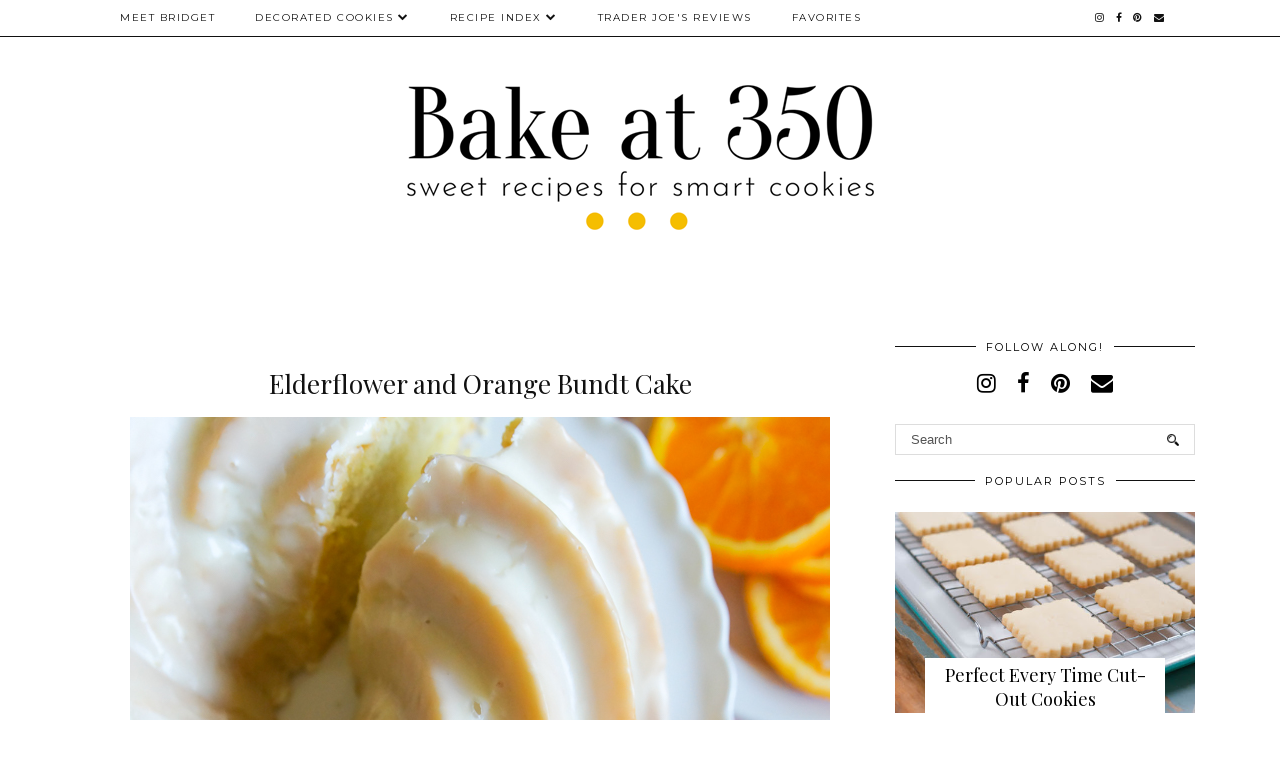

--- FILE ---
content_type: text/html; charset=UTF-8
request_url: https://www.bakeat350.net/2018/05/elderflower-and-orange-bundt-cake.html
body_size: 24844
content:
<!DOCTYPE html>
<html class='v2' dir='ltr' prefix='og: https://ogp.me/ns#' xmlns='http://www.w3.org/1999/xhtml' xmlns:b='http://www.google.com/2005/gml/b' xmlns:data='http://www.google.com/2005/gml/data' xmlns:expr='http://www.google.com/2005/gml/expr'>
<head>
<link href='https://www.blogger.com/static/v1/widgets/4128112664-css_bundle_v2.css' rel='stylesheet' type='text/css'/>
<link href='//ajax.googleapis.com' rel='dns-prefetch'/>
<link href='//fonts.googleapis.com' rel='dns-prefetch'/>
<link href='//cdnjs.cloudflare.com' rel='dns-prefetch'/>
<link href='//pipdigz.co.uk' rel='dns-prefetch'/>
<meta content='6d7041ce47c151f461f86ec91d9d2d40' name='p:domain_verify'/>
<meta content='width=1100' name='viewport'/>
<meta content='text/html; charset=UTF-8' http-equiv='Content-Type'/>
<meta content='blogger' name='generator'/>
<link href='https://www.bakeat350.net/favicon.ico' rel='icon' type='image/x-icon'/>
<link href='https://www.bakeat350.net/2018/05/elderflower-and-orange-bundt-cake.html' rel='canonical'/>
<link rel="alternate" type="application/atom+xml" title="Bake at 350&#176; - Atom" href="https://www.bakeat350.net/feeds/posts/default" />
<link rel="alternate" type="application/rss+xml" title="Bake at 350&#176; - RSS" href="https://www.bakeat350.net/feeds/posts/default?alt=rss" />
<link rel="service.post" type="application/atom+xml" title="Bake at 350&#176; - Atom" href="https://www.blogger.com/feeds/8428875223666340297/posts/default" />

<link rel="alternate" type="application/atom+xml" title="Bake at 350&#176; - Atom" href="https://www.bakeat350.net/feeds/1807791846080325343/comments/default" />
<!--Can't find substitution for tag [blog.ieCssRetrofitLinks]-->
<link href='https://blogger.googleusercontent.com/img/b/R29vZ2xl/AVvXsEiCDzg7xgx4QvVpS6h32Nu5QUsV6eb_LK1cTqMTonq6GSWrFR8Cf239ZUZjQX-E9rf0yvAVDpPWOMlJdApB6W_4O2DSg9pHb3RplEffzz_rJRi3CeMZGVNiFDVpZpSkC_WjnR2uEWtnVA4/s1600/elderflower+and+orange+bundt+cake+700-10.jpg' rel='image_src'/>
<meta content='Elderflower and Orange Bundt Cake - perfect for Mother&#39;s Day...or a royal wedding.' name='description'/>
<meta content='https://www.bakeat350.net/2018/05/elderflower-and-orange-bundt-cake.html' property='og:url'/>
<meta content='Elderflower and Orange Bundt Cake' property='og:title'/>
<meta content='Elderflower and Orange Bundt Cake - perfect for Mother&#39;s Day...or a royal wedding.' property='og:description'/>
<meta content='https://blogger.googleusercontent.com/img/b/R29vZ2xl/AVvXsEiCDzg7xgx4QvVpS6h32Nu5QUsV6eb_LK1cTqMTonq6GSWrFR8Cf239ZUZjQX-E9rf0yvAVDpPWOMlJdApB6W_4O2DSg9pHb3RplEffzz_rJRi3CeMZGVNiFDVpZpSkC_WjnR2uEWtnVA4/w1200-h630-p-k-no-nu/elderflower+and+orange+bundt+cake+700-10.jpg' property='og:image'/>
<!-- Google tag (gtag.js) -->
<script async='async' src='https://www.googletagmanager.com/gtag/js?id=G-2JHZMBV44Z'></script>
<script>
  window.dataLayer = window.dataLayer || [];
  function gtag(){dataLayer.push(arguments);}
  gtag('js', new Date());

  gtag('config', 'G-2JHZMBV44Z');
</script>
<title>
Elderflower and Orange Bundt Cake | Bake at 350&#176;
</title>
<script async='async' data-cfasync='false' data-noptimize='1' src='//scripts.mediavine.com/tags/bake-at-350.js' type='text/javascript'></script>
<!-- <meta expr:content='data:blog.pageTitle' property='og:title'/> -->
<meta content='article' property='og:type'/>
<!-- <meta expr:content='data:blog.canonicalUrl' property='og:url'/> -->
<meta content='https://blogger.googleusercontent.com/img/b/R29vZ2xl/AVvXsEiCDzg7xgx4QvVpS6h32Nu5QUsV6eb_LK1cTqMTonq6GSWrFR8Cf239ZUZjQX-E9rf0yvAVDpPWOMlJdApB6W_4O2DSg9pHb3RplEffzz_rJRi3CeMZGVNiFDVpZpSkC_WjnR2uEWtnVA4/s1600/elderflower+and+orange+bundt+cake+700-10.jpg' property='og:image'/>
<meta content='Bake at 350°' property='og:site_name'/>
<meta content='Elderflower and Orange Bundt Cake - perfect for Mother&#39;s Day...or a royal wedding.' name='og:description'/>
<meta content='https://www.bakeat350.net/' name='twitter:domain'/>
<meta content='Elderflower and Orange Bundt Cake' name='twitter:title'/>
<meta content='summary_large_image' name='twitter:card'/>
<meta content='https://blogger.googleusercontent.com/img/b/R29vZ2xl/AVvXsEiCDzg7xgx4QvVpS6h32Nu5QUsV6eb_LK1cTqMTonq6GSWrFR8Cf239ZUZjQX-E9rf0yvAVDpPWOMlJdApB6W_4O2DSg9pHb3RplEffzz_rJRi3CeMZGVNiFDVpZpSkC_WjnR2uEWtnVA4/s1600/elderflower+and+orange+bundt+cake+700-10.jpg' name='twitter:image'/>
<link href='//fonts.googleapis.com/css?family=Playfair+Display&subset=latin,latin-ext' rel='stylesheet' type='text/css'/>
<link href='//fonts.googleapis.com/css?family=Montserrat&subset=latin,latin-ext' rel='stylesheet' type='text/css'/>
<style type='text/css'>@font-face{font-family:'Montserrat';font-style:normal;font-weight:400;font-display:swap;src:url(//fonts.gstatic.com/s/montserrat/v31/JTUHjIg1_i6t8kCHKm4532VJOt5-QNFgpCtr6Hw0aXp-p7K4KLjztg.woff2)format('woff2');unicode-range:U+0460-052F,U+1C80-1C8A,U+20B4,U+2DE0-2DFF,U+A640-A69F,U+FE2E-FE2F;}@font-face{font-family:'Montserrat';font-style:normal;font-weight:400;font-display:swap;src:url(//fonts.gstatic.com/s/montserrat/v31/JTUHjIg1_i6t8kCHKm4532VJOt5-QNFgpCtr6Hw9aXp-p7K4KLjztg.woff2)format('woff2');unicode-range:U+0301,U+0400-045F,U+0490-0491,U+04B0-04B1,U+2116;}@font-face{font-family:'Montserrat';font-style:normal;font-weight:400;font-display:swap;src:url(//fonts.gstatic.com/s/montserrat/v31/JTUHjIg1_i6t8kCHKm4532VJOt5-QNFgpCtr6Hw2aXp-p7K4KLjztg.woff2)format('woff2');unicode-range:U+0102-0103,U+0110-0111,U+0128-0129,U+0168-0169,U+01A0-01A1,U+01AF-01B0,U+0300-0301,U+0303-0304,U+0308-0309,U+0323,U+0329,U+1EA0-1EF9,U+20AB;}@font-face{font-family:'Montserrat';font-style:normal;font-weight:400;font-display:swap;src:url(//fonts.gstatic.com/s/montserrat/v31/JTUHjIg1_i6t8kCHKm4532VJOt5-QNFgpCtr6Hw3aXp-p7K4KLjztg.woff2)format('woff2');unicode-range:U+0100-02BA,U+02BD-02C5,U+02C7-02CC,U+02CE-02D7,U+02DD-02FF,U+0304,U+0308,U+0329,U+1D00-1DBF,U+1E00-1E9F,U+1EF2-1EFF,U+2020,U+20A0-20AB,U+20AD-20C0,U+2113,U+2C60-2C7F,U+A720-A7FF;}@font-face{font-family:'Montserrat';font-style:normal;font-weight:400;font-display:swap;src:url(//fonts.gstatic.com/s/montserrat/v31/JTUHjIg1_i6t8kCHKm4532VJOt5-QNFgpCtr6Hw5aXp-p7K4KLg.woff2)format('woff2');unicode-range:U+0000-00FF,U+0131,U+0152-0153,U+02BB-02BC,U+02C6,U+02DA,U+02DC,U+0304,U+0308,U+0329,U+2000-206F,U+20AC,U+2122,U+2191,U+2193,U+2212,U+2215,U+FEFF,U+FFFD;}@font-face{font-family:'Playfair Display';font-style:normal;font-weight:400;font-display:swap;src:url(//fonts.gstatic.com/s/playfairdisplay/v40/nuFvD-vYSZviVYUb_rj3ij__anPXJzDwcbmjWBN2PKdFvXDTbtPK-F2qC0usEw.woff2)format('woff2');unicode-range:U+0301,U+0400-045F,U+0490-0491,U+04B0-04B1,U+2116;}@font-face{font-family:'Playfair Display';font-style:normal;font-weight:400;font-display:swap;src:url(//fonts.gstatic.com/s/playfairdisplay/v40/nuFvD-vYSZviVYUb_rj3ij__anPXJzDwcbmjWBN2PKdFvXDYbtPK-F2qC0usEw.woff2)format('woff2');unicode-range:U+0102-0103,U+0110-0111,U+0128-0129,U+0168-0169,U+01A0-01A1,U+01AF-01B0,U+0300-0301,U+0303-0304,U+0308-0309,U+0323,U+0329,U+1EA0-1EF9,U+20AB;}@font-face{font-family:'Playfair Display';font-style:normal;font-weight:400;font-display:swap;src:url(//fonts.gstatic.com/s/playfairdisplay/v40/nuFvD-vYSZviVYUb_rj3ij__anPXJzDwcbmjWBN2PKdFvXDZbtPK-F2qC0usEw.woff2)format('woff2');unicode-range:U+0100-02BA,U+02BD-02C5,U+02C7-02CC,U+02CE-02D7,U+02DD-02FF,U+0304,U+0308,U+0329,U+1D00-1DBF,U+1E00-1E9F,U+1EF2-1EFF,U+2020,U+20A0-20AB,U+20AD-20C0,U+2113,U+2C60-2C7F,U+A720-A7FF;}@font-face{font-family:'Playfair Display';font-style:normal;font-weight:400;font-display:swap;src:url(//fonts.gstatic.com/s/playfairdisplay/v40/nuFvD-vYSZviVYUb_rj3ij__anPXJzDwcbmjWBN2PKdFvXDXbtPK-F2qC0s.woff2)format('woff2');unicode-range:U+0000-00FF,U+0131,U+0152-0153,U+02BB-02BC,U+02C6,U+02DA,U+02DC,U+0304,U+0308,U+0329,U+2000-206F,U+20AC,U+2122,U+2191,U+2193,U+2212,U+2215,U+FEFF,U+FFFD;}</style>
<style id='page-skin-1' type='text/css'><!--
/*
-----------------------------------------------
Name: Holly & Weave
Designer: pipdig Ltd.
URL: https://www.pipdig.co/
Version: 3
License: Copyright 2016. All rights reserved.
*** Some of the assets in this template are tracked. ***
*** Any reproduction, copying or reselling of this template is not permitted. ***
-----------------------------------------------
<Group description="Background Color" selector="">
<Variable name="body.background.color" description="Background Color" type="color" default="#ffffff"/>
</Group>
<Group description="Page Text" selector="">
<Variable name="body.font" description="Font" type="font" default="normal normal 11px Verdana"/>
<Variable name="body.text.color" description="Text Color" type="color" default="#333333"/>
<Variable name="body.link.color" description="Link Color" type="color" default="#777777"/>
<Variable name="body.link.color.hover" description="Hover Color" type="color" default="#000000"/>
</Group>
<Group description="Blog Header" selector="">
<Variable name="header.text.font" description="Header Font" type="font" default="60px Playfair Display"/>
<Variable name="header.text.color" description="Header Color" type="color" default="#222222" />
<Variable name="tagline.font" description="Tagline Font" type="font" default="12px Montserrat"/>
<Variable name="tagline.color" description="Tagline Color" type="color" default="#555555" />
</Group>
<Group description="Homepage Styling" selector="">
<Variable name="homepage.post.title.font" description="Post Title Font" type="font" default="30px Playfair Display"/>
<Variable name="homepage.date.font" description="Post Subtitles Font" type="font" default="11px Quicksand"/>
<Variable name="homepage.post.title.color" description="Post title Color" type="color" default="#111111" />
</Group>
<Group description="Post Slider" selector="">
<Variable name="slider.title.font" description="Slider Title Font" type="font" default="26px Playfair Display"/>
<Variable name="slider.text.color" description="Slider Text Color" type="color" default="#000000"/>
</Group>
<Group description="Post Titles" selector="">
<Variable name="post.title.font" description="Font" type="font" default="26px Playfair Display"/>
<Variable name="post.title.color" description="Color" type="color" default="#111111" />
<Variable name="post.title.color.hover" description="Hover Color" type="color" default="#999999" />
</Group>
<Group description="Read More Buttons" selector="">
<Variable name="read.more.font" description="Font" type="font" default="11px Montserrat"/>
<Variable name="read.more.text.color" description="Text Color" type="color" default="#ffffff"/>
<Variable name="read.more.bg.color" description="Background Color" type="color" default="#000000"/>
</Group>
<Group description="Date Header" selector="">
<Variable name="date.header.font" description="Font" type="font" default="10px Montserrat"/>
<Variable name="date.header.color" description="Text Color" type="color" default="#222222"/>
</Group>
<Group description="Navbar" selector="">
<Variable name="navbar.text.font" description="Navbar Font" type="font" default="11px Montserrat"/>
<Variable name="navbar.text.color" description="Navbar Text Color" type="color" default="#000000"/>
<Variable name="navbar.text.color.hover" description="Navbar Text Hover Color" type="color" default="#999999" />
<Variable name="navbar.background.color" description="Navbar Background Color" type="color" default="#ffffff"/>
</Group>
<Group description="Widgets" selector="">
<Variable name="widget.title.font" description="Widget Title Font" type="font" default="12px Montserrat"/>
<Variable name="widget.title.text.color" description="Widget Title Color" type="color" default="#000000"/>
<Variable name="main.border.color" description="Border Color" type="color" default="#111111"/>
</Group>
<Group description="Social Icons" selector="">
<Variable name="socialz.color" description="Social Icon Color" type="color" default="#000000"/>
<Variable name="socialz.color.hover" description="Social Icon Hover Color" type="color" default="#999999"/>
</Group>
*/
body, .body-fauxcolumn-outer {
background: #ffffff;
font: normal normal 13px Georgia;
color: #333333;
padding: 0;
}
/*
html body .region-inner {
min-width: 0;
max-width: 100%;
width: auto;
}
*/
a:link {
text-decoration:none;
color: #000;
transition: all 0.25s ease-out; -moz-transition: all 0.25s ease-out; -webkit-transition: all 0.25s ease-out;
max-width: 100%;
}
a:visited {
text-decoration:none;
color: #000;
}
a:hover {
text-decoration:none;
color: #aaa;
}
.post-body a {
text-decoration:none;
color: #008080;
margin:0 !important;
transition: all 0.25s ease-out; -moz-transition: all 0.25s ease-out; -webkit-transition: all 0.25s ease-out;
}
.post-body a:hover {
color: #555555;
}
.navbar,.Navbar,.Attribution{display:none;}
#header-inner{padding-top:30px;background-position: center top !important;}
.body-fauxcolumn-outer .fauxcolumn-inner {
background: transparent none repeat scroll top left;
_background-image: none;
}
.body-fauxcolumn-outer .cap-top {
position: absolute;
z-index: 1;
height: 400px;
width: 100%;
}
.body-fauxcolumn-outer .cap-top .cap-left {
width: 100%;
background: transparent none repeat-x scroll top left;
_background-image: none;
}
.content-outer {
margin-bottom: 1px;
}
.content-inner {
background-color: #ffffff;
padding: 0;
}
#crosscol.section{margin:0;}
.socialz {text-align:center}
.socialz a {color: #000000; margin: 0 9px; font-size: 22px;-webkit-transition: all 0.25s ease-out; -moz-transition: all 0.25s ease-out; -ms-transition: all 0.25s ease-out; -o-transition: all 0.25s ease-out;transition: all 0.25s ease-out;}
.socialz a:hover {color: #999999;}
#socialz-top {
float: right;
margin-right: 10px;
}
#socialz-top a {
display: inline-block;
color: #000000;
padding: 12px 5px;
}
#socialz-top a:hover {
color: #999999;
}
.slicknav_nav .socialz-top-mobile a {
display: inline-block;
margin: 0 5px;
padding-left: 5px;
padding-right: 5px;
font-size: 18px;
}
.addthis_toolbox {font:11px Montserrat;font-size: 14px,sans-serif;letter-spacing:1px;margin-top:23px;color:#333333}
.addthis_toolbox a{color:#000000;font-size:16px;margin-right:8px;transition: all 0.2s ease-out; -o-transition: all 0.2s ease-out; -moz-transition: all 0.2s ease-out; -webkit-transition: all 0.2s ease-out;}
.addthis_toolbox a:hover{color:#999999}
.post-share-buttons.goog-inline-block {display: none;}
.addthis_toolbox .sharez {margin-right: 5px;}
.post-labels {
margin-top: 5px;
}
.tr-caption-container {table-layout: fixed; width: 100%;}
.sidebar h2, .foot h2, .sidebar .title, .foot .title, .BlogArchive h2, #HTML393 h2 {
font: 11px Montserrat;
color: #000000;
border-top:1px solid #111111;
letter-spacing: 2px;
text-align: center;
text-transform: uppercase;
padding:0;
margin-bottom:0;
}
.sidebar h2 span, .foot h2 span, .sidebar .title span, .foot .title span, .BlogArchive h2 span, #HTML393 h2 span {
position: relative;
display:inline-block;
top:-15px;
background: #ffffff;
padding:8px 10px 0;
}
.status-msg-wrap{margin: 30px auto !important;font-size:100%;}
.status-msg-body{font:10px arial, sans-serif;text-transform:uppercase;letter-spacing:1px;color:#666;}
.status-msg-border{border:1px solid #fff; opacity:0.25;}
.status-msg-bg{background-color:#ffffff}
.post-body h2, .post-body h3, .post-body h4, .post-body h5, .post-body h6 {font:26px Playfair Display;font-weight: 400 !important;margin: 25px 0;}
.post-body h2 {font-size: 18px}
.post-body h3 {font-size: 17px}
.post-body h4 {font-size: 16px}
.post-body h5 {font-size: 16px}
.post-body h6 {font-size: 15px}
.more, .jump-link > a {
box-sizing: border-box;
background: #000000;
color: #ffffff !important;
display: block;
padding: 8px 0;
position: relative;
text-align: center;
text-decoration: none !important;
text-transform: uppercase;
top: 10px;
width: 100%;
letter-spacing: 2px;
font:11px Montserrat;
}
.more:hover, .jump-link > a:hover{
background: #000000;
color: #ffffff !important;
opacity: .7;
}
.jump-link {
margin-top: 15px;
}
.post_here_link {display:none;}
.linkwithin_outer {
display: none;
}
#git_title > span,#git_title_bar span {font:26px Playfair Display;font-size:16px;letter-spacing: 2px;text-transform: uppercase;font-weight:400 !important}
#git_wrapper_0, #git_wrapper_1, #git_wrapper_2, #git_wrapper_3, #git_wrapper_4, #git_wrapper_5, #git_wrapper_6, #git_wrapper_7, #git_wrapper_8, #git_wrapper_29, #git_wrapper_10, #git_wrapper_11, #git_wrapper_12  {
border:none !important;
}
.gslide_img {padding:0 !important;border:none !important;}
.gslide{transition: all 0.25s ease-out; -moz-transition: all 0.25s ease-out; -webkit-transition: all 0.25s ease-out;}
.gslide:hover{opacity:.7}
/* Header
----------------------------------------------- */
.header-outer {
}
.Header .title {
font: 60px Playfair Display;
color: #222222;
text-align:center;
letter-spacing:-1px;
margin: 10px 0 25px;
}
#Header1_headerimg{margin:15px auto 35px;}
.Header .title a {
color: #222222;
}
.Header .description {
font:12px Montserrat;
text-transform:uppercase;
letter-spacing:2px;
color: #555555;
text-align:center;
margin-top:-10px;
}
.header-inner .Header .titlewrapper {
padding: 0 0 10px;
}
.header-inner .Header .descriptionwrapper {
padding: 0 0;
display:none;
}
/* Tabs
----------------------------------------------- */
.slicknav_menu{display:none;background: #ffffff;}
.tabs .widget ul, .tabs .widget ul {overflow:visible;}
nav {
margin: 0 auto;
text-align: left;
line-height:0;
opacity:.93;
z-index:8;
}
.navdiv{
font: 10px Montserrat;
border-bottom:1px solid #111111;
background:#ffffff;
width: 100%;
text-transform: uppercase;
letter-spacing: 1.5px;
position: fixed;
top:0;
left:0;
z-index:9;
}
.navdiv a{
color: #000000;
transition: all 0.25s ease-out; -moz-transition: all 0.25s ease-out; -webkit-transition: all 0.25s ease-out;
}
/* Phil */
.dropdown {
width: 100%;
}
nav ul ul {
padding: 0;
top: 100%;
visibility: hidden;
opacity: 0;
-moz-transition: all 0.25s ease-out; -webkit-transition: all 0.25s ease-out; transition: all 0.25s ease-out;
}
nav ul li:hover > ul {
visibility: visible;
opacity: 1;
}
nav ul ul li {
display: none;
}
nav ul li:hover > ul li {
display: block;
}
nav ul {
list-style: none;
position: relative;
display: inline-table;
margin:0;
padding:0;
line-height:1.4em;
}
nav ul:after {
content: ""; clear: both; display: block;
}
nav ul li {
float: left;
z-index: 5000;
text-align: left;
}
nav ul a:hover {
color: #999999;
}
nav ul li a {
display: block;
padding: 12px 20px;
color: #000000;
text-decoration: none;
}
nav ul ul {
padding: 0;
position: absolute;
top: 100%;
}
nav ul ul li {
float: none !important;
position: relative;
}
nav ul ul li a {
padding: 10px 20px;
color: #000000;
background: #ffffff;
text-align: left;
}
nav ul ul li a:hover {
color: #999999;
}
nav ul ul ul {
position: absolute;
left: 100%;
top:0;
}
/* Columns
----------------------------------------------- */
.main-outer {
border-top: 0 solid transparent;
}
.fauxcolumn-left-outer .fauxcolumn-inner {
border-right: 1px solid transparent;
}
.fauxcolumn-right-outer .fauxcolumn-inner {
border-left: 0px solid transparent;
}
.sidebar {
margin:0 0 0 20px;
text-align:center;
}
/* Headings
----------------------------------------------- */
h2 {
margin: 0 0 1em 0;
color: #333333;
}
/* Widgets
----------------------------------------------- */
.widget {
margin: 25px 0;
}
.widget .zippy {
color: #cecece;
}
.widget .popular-posts ul {
list-style: none;
padding:0;
}
.FeaturedPost .post-summary {
margin-top: 0;
}
.FeaturedPost .post-summary h3 {
font: 26px Playfair Display;
font-size: 18px;
}
.tabs-inner{padding:0;}
.AdSense{overflow:hidden}
#HTML491{margin:0 1%;padding:10px 0;}
.cycle-slideshow{width:100%;height:400px;display:block;text-align:center;z-index:0;overflow:hidden;margin:0}
.cycle-slideshow ul{width:100%;height:100%;height:100vh;padding:0}
.cycle-slideshow li{width:100%;height:100%;margin:0;padding:0}
.cycle-prev, .cycle-next{position:absolute;top:0;width:11%;opacity:0;z-index:800;height:100%;cursor:pointer;-moz-transition: all 0.25s ease-out; -webkit-transition: all 0.25s ease-out; transition: all 0.25s ease-out;}
.cycle-prev{left:0;background:url('https://pipdigz.co.uk/slider_left.png') 50% 50% no-repeat;}
.cycle-prev:hover,.cycle-next:hover {opacity: 1;}
.cycle-next{right:0;background:url('https://pipdigz.co.uk/slider_right.png') 50% 50% no-repeat}
.slide-inside{display:table;vertical-align:middle;height:100%;padding:0;background:transparent;}
.slide-title,.slide-title a:hover{display:table-cell;vertical-align:middle}
.slide-h2{display:block;font:26px Playfair Display;color:#000000;letter-spacing:0;margin-bottom:15px;z-index:9;line-height:1.2;}
.slide-image{background-size:cover;background-attachment:scroll;background-position:center 11%;height:100%;width:100%}
.slide-container{border: 1px solid #fff;display:block;padding:0;color:#000000;letter-spacing:0;width:50%;margin:0 auto;padding:15px;background:rgba(255,255,255,.75);box-sizing: border-box;}
.slide-more{text-transform:uppercase;font:11px Montserrat;color:#ffffff;letter-spacing:2px;padding:12px 20px;margin:25px auto 10px;display:inline-block;background:#000000;transition:all .25s ease-out;-o-transition:all .25s ease-out;-moz-transition:all .25s ease-out;-webkit-transition:all .25s ease-out}
.slide-more:hover{background:#000000;color:#ffffff}#crosscol-overflow {margin:0;}
.slide-resume{display: block;}
.grid_post_border {
margin: 0 1%;
border-top: 1px solid #111111;
}
.pipdig_main_post {
margin: 1% 0 1% 1%;
position: relative;
}
.pipdig_grids {
float: left;
margin: 1.5em 1%;
overflow: hidden;
}
.pipdig_grids.pipdig_lefty {
width: 43%;
}
.pipdig_grids.pipdig_righty {
width: 53%;
}
.pipdig_grids_text_wrapper {
padding: 0;
}
.pipdig_grids_img_wrapper {
position: relative;
padding-right: 10px;
}
.pipdig_grids_img {
display: block;
width: 100%;
height: auto;
background-size: cover;
background-repeat: no-repeat;
background-position: center top;
-moz-transition: all 0.25s ease-out; -webkit-transition: all 0.25s ease-out; transition: all 0.25s ease-out;
}
.pipdig_grids_img:hover {
opacity: .8;
}
.pipdig_grid_title h2 {
color: #111111;
font: 30px Playfair Display;
letter-spacing: -1px;
margin: 10px 0 15px;
line-height: 1.15;
}
.pipdig_grid_date, .pipdig_grid_comments{
margin: 20px 0;
font: 10px Montserrat;
text-transform: uppercase;
letter-spacing: 1px;
}
.pipdig_grid_location, .pipgid_grid_date {
font: 10px Montserrat;
text-transform: uppercase;
letter-spacing: 1px;
}
.pipdig_grid_location a {
display: inline-block;
padding: 0;
color: #333333;
margin: 0 15px 0 0;
}
.pipdig_grid_location a .fa {
font-size: 20px;
position: relative;
top: -4px;
}
.pipdig_grid_snippet {
margin-bottom: 20px;
}
.pipdig_main_post_title {
position: absolute;
top: 20px;
left: 0;
padding: 10px;
background: #ffffff;
font: 30px Playfair Display;
text-transform: uppercase;
letter-spacing: 1px;
margin: 0;
}
.pipdig_main_post_snippet {
position: absolute;
bottom: 20px;
left: 0;
padding: 10px;
background: #ffffff;
}
.item-thumbnail-only {
position: relative;
}
.PopularPosts .item-thumbnail {float:none;margin:0;}
.PopularPosts .item-title {
font: 26px Playfair Display;
font-size: 18px;
letter-spacing: 0;
position: absolute;
width: 80%;
left: 10%;
right: 10%;
bottom: 0;
margin: 0 auto;
background: #ffffff;
padding: 5px 0;
box-sizing: border-box;
border-left: 5px solid #ffffff;
border-right: 5px solid #ffffff;
}
.PopularPosts img{width:100%;height:auto;transition: all 0.25s ease-out; -moz-transition: all 0.25s ease-out; -webkit-transition: all 0.25s ease-out;}
.PopularPosts img:hover{opacity:.7;}
.popular-posts .item-snippet {display: none;}
.widget.Stats {
text-align: center;
}
.sidebar ul {padding:0}
.sidebar li {list-style:none}
.sidebar .PageList ul li a, .sidebar .Label ul li a {
background:#ffffff;
display:block;
padding: 4px 0;
font: 11px Montserrat; font-size: 11px;
letter-spacing: 1px;
text-transform:uppercase;
transition: all 0.25s ease-out; -moz-transition: all 0.25s ease-out; -webkit-transition: all 0.25s ease-out;
}
.sidebar .PageList ul li a:hover, .sidebar .Label ul li a:hover {
background: #111;
color: #fff;
}
.widget img {
max-width: 100%;
height:auto;
}
.widget-content li {list-style:none;}
/* Posts
----------------------------------------------- */
h2.date-header {
font: 10px Montserrat;
color: #222222;
height:3px;
letter-spacing: 2px;
margin: 0 !important;
text-align:center;
border-top: 1px solid #111111;
}
.date-header span {
background: #ffffff;
padding: 0 10px;
position: relative;
top: -7px;
letter-spacing:2.5px;
text-transform:uppercase;
}
.status-msg-wrap{margin:0 auto 30px !important;font-size:100%;}
.main-inner {
padding-top: 10px;
padding-bottom: 20px;
}
.main-inner .column-center-inner {
padding: 0 0;
}
.main-inner .column-center-inner .section {
margin: 0 .5%;
}
.post {
margin: 0 0 55px 0;
}
.comments h4 {
font: 26px Playfair Display;
color:#111111;
letter-spacing:0;
margin: .5em 0 0;
font-size: 140%;
}
.post-title{
font: 26px Playfair Display;
color: #111111;
margin: .75em 0 0;
text-align:center;
letter-spacing:0;
}
.post-title a{
text-decoration:none;
color:#111111;
}
.post-title a:hover {
color:#999999;
}
.post-body {
font-size: 110%;
line-height: 1.6;
position: relative;
text-align:justify;
}
.post-body img{max-width:100%;height:auto;padding:0 !important;margin:5px 0 0 0;}
.post-body img,
.post-body img, .post-body .tr-caption-container {
padding: 5px;
}
.post-body .tr-caption-container {
color: #333333;
}
.post-body .tr-caption-container img {
padding: 0;
background: transparent;
border: none;
width:100%;
height: auto;
}
.post-header {
margin: 0 0 1em;
line-height: 1.6;
font-size: 90%;
}
.post-footer {
margin: 20px -2px 0;
line-height: 1.6;
font: 10px Montserrat; font-size: 10px;
text-transform:uppercase;
letter-spacing: 1px;
display:inline-block;
}
#comments .comment-author {
padding-top: 1.5em;
border-top: 1px solid transparent;
background-position: 0 1.5em;
}
#comments .comment-author:first-child {
padding-top: 0;
border-top: none;
}
.avatar-image-container {
margin: .2em 0 0;
}
input.gsc-input {width:97% !important; padding:5px 6px !important; font:10px arial,sans-serif; text-transform:uppercase; letter-spacing:1px;transition: all 0.25s ease-out; -moz-transition: all 0.25s ease-out; -webkit-transition: all 0.25s ease-out;}
input.gsc-input:focus{border-color:#f3f3f3;}
input.gsc-search-button {padding: 4px; font:10px Montserrat,sans-serif; text-transform:uppercase; letter-spacing:1px; border:1px solid #111; background: #111; color:#fff; cursor: pointer;}
.follow-by-email-submit{border:1px solid #111 !important; background:#111 !important; color:#fff !important; border-radius: 0 !important;text-transform:uppercase; font:10px Montserrat,sans-serif !important; letter-spacing:1px}
.follow-by-email-address{border:1px solid #ddd !important;transition: all 0.25s ease-out; -moz-transition: all 0.25s ease-out; -webkit-transition: all 0.25s ease-out;}
.follow-by-email-address:focus{border-color:#f3f3f3;}
.FollowByEmail .follow-by-email-inner .follow-by-email-submit {width: 64px;}
/* Comments
----------------------------------------------- */
.comments .comments-content .icon.blog-author {
background-repeat: no-repeat;
background-image: url([data-uri]);
background-size: 16px 16px;
}
.comments .comments-content .loadmore a {
border-top: 1px solid #111111;
border-bottom: 1px solid #111111;
}
.comments .comment-thread.inline-thread {
background: #ffffff;
}
.comments .continue {
border-top: 1px dotted #ddd;
}
/* Accents
---------------------------------------------- */
.section-columns td.columns-cell {
border-left: 0;
}
.blog-pager-older-link, .home-link, .blog-pager-newer-link {
background: #ffffff;
padding: 0;
}
#blog-pager-newer-link {
text-align: left;
width: 50%;
float: left;
}
#blog-pager-older-link {
text-align: right;
width: 50%;
float: right;
}
.blog-pager a{font: 11px Montserrat; font-size: 13px;color: #333333;text-transform:uppercase;letter-spacing:2px;-webkit-transition: all 0.25s ease-out; -moz-transition: all 0.25s ease-out; -ms-transition: all 0.25s ease-out; -o-transition: all 0.25s ease-out;transition: all 0.25s ease-out;}
.blog-pager a:hover{opacity:.5;}
.blog-pager a span {
font-size: 13px;
line-height: 1.3;
letter-spacing: 0;
display:block;
margin-top: 5px;
}
.blog-feeds, .post-feeds {
font: 11px Montserrat; font-size: 10px;
letter-spacing: 2px;
text-transform: uppercase;
margin-top:30px;
text-align: center;
display: none;
}
#searchform fieldset{margin:0;padding:5px 0;background:#ffffff;border:1px solid #ddd;color:#666;}
#searchform fieldset:hover{border-color:#aaa}
#s{background:transparent;background:url(//pipdigz.co.uk/icon_search_black.png) no-repeat scroll right 2px / 12px auto transparent;border:0;color:#555;float:left;margin:2px 5%;padding:0 10% 0 0;width:80%}
#back-top{
color: #008080;
background: transparent;
line-height: 100%;
display: inline-block;
position: fixed;
right: 35px;
bottom: 65px;
z-index: 10002;
}
#pipdigem {
width: 100%;
display: block;
margin: 0;
line-height: 0;
height: auto;
}
#pipdigem img {
height: auto;
width: 100%;
}
#pipdigem a {
padding: 0px;
margin: 0px;
display: inline-block;
position:relative;
}
#pipdigem li {
width: 12.5%;
display: inline-block;
margin: 0px !important;
padding: 0px !important;
}
#pipdigem .insta-likes {
width: 100%;
height: 100%;
margin-top: -100%;
opacity: 0;
text-align: center;
letter-spacing: 1px;
background: rgba(255, 255, 255, 0.55);
position: absolute;
font: normal normal 10px Montserrat, Arial, sans-serif;
color: #222;
line-height: normal;
transition: all 0.35s ease-out; -o-transition: all 0.35s ease-out; -moz-transition: all 0.35s ease-out; -webkit-transition: all 0.35s ease-out;
}
#pipdigem a:hover .insta-likes {
opacity:1;
}
.related-posts {
width: 100%;
margin: 2em 0;
float: left;
text-align: center;
}
.related-posts h3 {
margin-bottom: 10px;
color: #111111;
font: 26px Playfair Display;
color: #111111;
font-size: 140%;
text-align: center;
}
.related-posts ul li {
list-style: none;
margin: 0 5px;
display: inline-block;
vertical-align: top;
text-align: center;
border: none;
}
.related-posts a:hover {
transition: all 0.25s ease-out; -moz-transition: all 0.25s ease-out; -webkit-transition: all 0.25s ease-out;
}
.related-posts a:hover {
opacity: .75;
}
.comments .comment .comment-actions a {
font: 10px Montserrat, sans-serif;
letter-spacing: 1px;
margin-right: 4px;
text-transform: uppercase;
}
.comments .comment .comment-actions a:hover {
text-decoration: none;
}
.footer-outer {
background: #ffffff;
}
#back-top .fa {font-size: 30px;}
#back-top a,#back-top a:hover,#back-top a:focus{color:#555555;padding:5px;display:block;}
.credit{position:relative;bottom:0;background:#000;padding:12px 0;width:100%;text-align:center;color:#fff;font:10px Montserrat,arial,sans-serif;letter-spacing: 2px;text-transform:uppercase}
.credit a{color:#fff;text-decoration:none;}
.credit a:hover{color:#999;text-decoration:none;}
#cookies-nom {font: 10px arial, sans-serif;color:#666}
body.mobile  {background:#fff;}
.mobile .body-fauxcolumn-outer {background: transparent none repeat scroll top left;}
.mobile .body-fauxcolumn-outer .cap-top {background-size: 100% auto;}
.mobile .Header .title {font-size:40px;margin-bottom:20px;margin-top:20px;}
body.mobile .AdSense {margin: 0 -0;}
.mobile .post {margin: 0;}
.mobile .main-inner .column-center-inner .section {margin: 0;}
.mobile-date-outer{border:0}
html .main-inner .date-outer{margin-bottom:25px}
.mobile .date-header{text-align:center;border-top:1px solid #111111;}
.mobile .date-header span {padding: 0.1em 10px;margin: 0 -10px;font: 10px Montserrat; font-size: 11px;letter-spacing:3px;color:#222222;background:#fff;position:relative;top:-8px;}
.mobile .post-title {margin: 15px auto 0;}
.mobile #header-inner {padding-top:0;padding-bottom:0}
.mobile-index-title {font: 26px Playfair Display; font-size: 16px;text-transform:uppercase;letter-spacing:2px;color:#222;margin:0;width:92%;}
.mobile .blog-pager {background: transparent none no-repeat scroll top center;}
.mobile .footer-outer {border-top: none;}
.mobile .main-inner, .mobile .footer-inner {background-color: #ffffff;}
.mobile-index-contents {color: #333333;margin-right:0;}
.mobile-link-button {border-radius:0;}
.mobile-link-button a:link, .mobile-link-button a:visited {color: #ffffff;}
.mobile #blog-pager a {font:11px Montserrat,serif;font-size:13px;color:#333333;}
.mobile .blog-pager-newer-link, .mobile .blog-pager-older-link {background: none;}
.mobile .blog-pager-older-link .fa, .mobile .blog-pager-newer-link .fa{font-size: 40px;}
.mobile .mobile-navz .fa{font-size:30px;}
.mobile .entry-title{text-align:center;font: 26px Playfair Display;}
.mobile-desktop-link {margin-top: 60px}
.mobile-desktop-link a {color:#333333 !important;}
.mobile .topbar,.mobile #uds-searchControl {display:none;}
.mobile .navdiv {display:none;}
.mobile #Header1_headerimg {margin: 20px auto; max-width: 90%;}
.mobile .PageList {display:inline;}
.mobile-index-thumbnail{float:none;margin: 5px 0;}
.mobile-index-thumbnail img {width:100% !important;height:auto;}
.mobile .description {display:none;}
.mobile .post-body{font-size:100%;}
.mobile #PageList1,.mobile #HTML100,.nav-menu, .mobile #cookies-nom {display:none;}
.mobile .slicknav_menu{display:block}
.mobile .comment-link {position: relative;text-align: center;top: 15px;font: 11px Montserrat; font-size: 11px; letter-spacing:1px; text-transform: uppercase;}
.mobile .more{margin:0 auto}
html .mobile-index-contents .post-body {font-size: 90%;}
.mobile .post-body{font-size:100%;}
.mobile .addthis_toolbox {float:none}
.slicknav_nav {font:10px Montserrat; font-size: 15px;}
.slicknav_menu .slicknav_menutxt{font: 10px Montserrat;font-size:16px;color: #000000}
.slicknav_nav a {color: #000000;}
.slicknav_menu .slicknav_icon-bar{background-color:#000000;}
#cookieChoiceInfo {display: none;}
.mobile #footer-1 {text-align: center;padding: 0 15px;}
#HTML519, #HTML927 {display: none}
.slicknav_icon{display:none}
.addthis_button_stumbleupon {display: none}
#pipdigem-footer-section {
margin: 0;
}
#HTML927 {
text-align: center;
margin: 0;
padding: 10px;
background: #111;
color: #fff;
}
#HTML927 a {
color: #fff;
}
#ig_footer_banner a {
font: italic 24px Playfair Display;
text-transform: none;
}
#ig_footer_banner a span {
text-transform: uppercase;
letter-spacing: 2px;
font-style: normal;
}
.section:last-child .widget:last-child {
margin-bottom: 25px;
}
#featured-cats {
margin: 0 auto;
}
#Image700, #Image701, #Image702 {
width: 31.333333333%;
display: inline-block;
}
#Image700 {
margin: 1% 2% 1% 1%;
}
#Image701 {
margin: 1% 0 1%;
}
#Image702 {
margin: 1% 0 1% 2%;
}
.featured_cat_image {
position: relative;
}
.featured_cat_image a:hover {
opacity: .63;
}
.featured_cat_image .featured_cat_overlay {
position: absolute;
top: 50%;
left: 50%;
transform: translate(-50%, -50%);
width: 60%;
padding: 13px 0;
text-align: center;
color: #000;
background: rgba(255,255,255,.85);
border: 1px solid #fff;
box-sizing: border-box;
}
.featured_cat_overlay h3 {
font: 11px Montserrat;
text-transform: uppercase;
letter-spacing: 2px;
}
.featured_cat_caption {
}
#HTML393 {
margin-left: 1%;
margin-right: 1%;
padding-bottom: 10px;
border-bottom: 1px solid #111111;
}
.mobile #Image700, .mobile #Image701, .mobile #Image702 {
width: 98%;
margin: 5px 1%;
}
.mobile .cycle-slideshow {
height: 300px;
}
.mobile .slide-container {
width: 80%;
}
.mobile .slide-h2 {
margin-bottom: 0;
}
.mobile .slide-resume {
display: none;
}
.mobile .slide-inside {
width: 100%;
}
@media only screen and (min-width: 1024px) {
.sidebar{ width: 300px; }
}
--></style>
<style id='template-skin-1' type='text/css'><!--
body {
min-width: 1080px;
}
.content-outer, .content-fauxcolumn-outer, .region-inner, #featured-cats, nav {
min-width: 1080px;
max-width: 1080px;
_width: 1080px;
}
.main-inner .columns {
padding-left: 0px;
padding-right: 320px;
}
.main-inner .fauxcolumn-center-outer {
left: 0px;
right: 320px;
}
.main-inner .fauxcolumn-left-outer {
width: 0px;
}
.main-inner .fauxcolumn-right-outer {
width: 320px;
}
.main-inner .column-left-outer {
width: 0px;
right: 100%;
margin-left: -0px;
}
.main-inner .column-right-outer {
width: 320px;
margin-right: -320px;
}
#layout {
min-width: 0;
}
#layout .content-outer, #layout .content-inner, #layout #featured-cats {
min-width: 1px;
}
#layout #Image700, #layout #Image701, #layout #Image702 {
width: 100%;
display: block;
}
#layout .region-inner {
min-width: 0;
width: auto;
}
body#layout .section h4, .Navbar {display:none}
body#layout div.section {min-height: 50px}
body#layout div.layout-widget-description {font-size:11px}
body#layout .widget-content {padding: 6px 9px !important; line-height: 18px;}
body#layout div.layout-title {font-size:14px;}
.mobile #featured-cats {
max-width: 100%;
min-width: 100%;
}
.mobile #HTML393 {
border: 0;
}
.mobile #HTML393 h2 {
margin: 0 0 8px;
padding-top: 8px;
}
#Label487 {display:none}
--></style>
<style>
.slicknav_btn { position: relative; display: block; vertical-align: middle; padding: 0; line-height: 1.125em; cursor: pointer; width:100%;}
.slicknav_menu  .slicknav_menutxt { display: block; line-height: 1.188em; float: left; }
.slicknav_menu .slicknav_icon { display:none; }
.slicknav_nav { clear: both; text-align:center;}
.slicknav_nav ul,
.slicknav_nav li { display: block }
.slicknav_nav .slicknav_arrow { font-size: 0.8em; margin: 0 0 0 0.4em; }
.slicknav_nav .slicknav_item { cursor: pointer; }
.slicknav_nav .slicknav_row { display: block; }
.slicknav_nav a { display: block }
.slicknav_nav .slicknav_item a,
.slicknav_nav .slicknav_parent-link a { display: inline }
.slicknav_menu:before,
.slicknav_menu:after { content: " "; display: table; }
.slicknav_menu:after { clear: both }
.slicknav_menu { *zoom: 1 }
.slicknav_menu{font-size:23px}.slicknav_btn{margin:5px 0;text-decoration:none}.slicknav_menu .slicknav_menutxt{text-align:center; letter-spacing:4px; float:none; display:inline-block; width:100%;}
.slicknav_menu{padding:5px;border-bottom: 1px solid #111;}
.slicknav_nav{margin:0;padding:0;text-transform:uppercase;letter-spacing:2px}
.slicknav_nav,.slicknav_nav ul{list-style:none;overflow:hidden}
.slicknav_nav ul{padding:0;margin:0}
.slicknav_nav .slicknav_row{padding:5px 10px;margin:2px 5px}.slicknav_nav a{padding:5px 10px;margin:2px 5px;text-decoration:none;}
.slicknav_nav .slicknav_item a,.slicknav_nav .slicknav_parent-link a{padding:0;margin:0}
.slicknav_nav .slicknav_txtnode{margin-left:15px}
.slicknav_menu .slicknav_menutxt .fa {font-size: 24px;}
</style>
<script src='https://cdnjs.cloudflare.com/ajax/libs/jquery/1.8.2/jquery.min.js' type='text/javascript'></script>
<script src='//pipdigz.co.uk/js/jquery.menu.min.js' type='text/javascript'></script>
<script src='//cdnjs.cloudflare.com/ajax/libs/jquery.cycle2/20140415/jquery.cycle2.min.js' type='text/javascript'></script>
<script src='//pipdigz.co.uk/js/g-plus.min.js' type='text/javascript'></script>
<script>
//<![CDATA[
var showpostthumbnails_gal=true;var showpostsummary_gal=true;var random_posts=false;var numchars_gal=120;var numposts_gal=4;function showgalleryposts(json){var numPosts=json.feed.openSearch$totalResults.$t;var indexPosts=new Array();document.write('<ul>');for(var i=0;i<numPosts;++i){indexPosts[i]=i}if(random_posts==true){indexPosts.sort(function(){return 0.5-Math.random()})}if(numposts_gal>numPosts){numposts_gal=numPosts}for(i=0;i<numposts_gal;++i){var entry_gal=json.feed.entry[indexPosts[i]];var posttitle_gal=entry_gal.title.$t;for(var k=0;k<entry_gal.link.length;k++){if(entry_gal.link[k].rel=='alternate'){posturl_gal=entry_gal.link[k].href;break}}if("content"in entry_gal){var postcontent_gal=entry_gal.content.$t}s=postcontent_gal;a=s.indexOf("<img");b=s.indexOf("src=\"",a);c=s.indexOf("\"",b+5);d=s.substr(b+5,c-b-5);if((a!=-1)&&(b!=-1)&&(c!=-1)&&(d!="")){var thumburl_gal=d}else var thumburl_gal='//1.bp.blogspot.com/-F2HXN2bB1rg/VUCeZj97wWI/AAAAAAAAARw/qbVqd47fcFw/s1600/bg.png';document.write('<li><div class="cycle-slideshow"><a href="'+posturl_gal+'"><div class="slide-image" style="background-image:url('+thumburl_gal+');"/><div class="slide-inside"><div class="slide-title">');document.write('<div class="slide-container">');document.write('<div class="slide-h2">');document.write(posttitle_gal+'</div>');var re=/<\S[^>]*>/g;postcontent_gal=postcontent_gal.replace(re,"");if(showpostsummary_gal==true){if(postcontent_gal.length<numchars_gal){document.write(postcontent_gal);document.write('</div>')}else{postcontent_gal=postcontent_gal.substring(0,numchars_gal);var quoteEnd_gal=postcontent_gal.lastIndexOf(" ");postcontent_gal=postcontent_gal.substring(0,quoteEnd_gal);document.write('<span class="slide-resume">');document.write(postcontent_gal+'...');document.write('</span>')}document.write('<div class="slide-more">Read More</div></div></div></div>')}document.write('</a></div>');document.write('</li>')}document.write('</ul>')}
//]]>
</script>
<style>#HTML491{display:none}#header-inner{padding-bottom: 40px;}.main-inner{padding-top:0;}#featured-cats {display: none;}</style>
<!-- <style>.addthis_toolbox {float:right}</style> -->
<script src='//cdnjs.cloudflare.com/ajax/libs/fitvids/1.1.0/jquery.fitvids.min.js' type='text/javascript'></script>
<link href='//pipdigz.co.uk/css/core.css' media='all' rel='stylesheet' type='text/css'/>
<script type='text/javascript'>var addthis_config = {"data_track_addressbar": false, "data_track_clickback": false};</script>
<script src='//s7.addthis.com/js/300/addthis_widget.js' type='text/javascript'></script>
<script type='text/javascript'>
        (function(i,s,o,g,r,a,m){i['GoogleAnalyticsObject']=r;i[r]=i[r]||function(){
        (i[r].q=i[r].q||[]).push(arguments)},i[r].l=1*new Date();a=s.createElement(o),
        m=s.getElementsByTagName(o)[0];a.async=1;a.src=g;m.parentNode.insertBefore(a,m)
        })(window,document,'script','https://www.google-analytics.com/analytics.js','ga');
        ga('create', 'UA-20773660-1', 'auto', 'blogger');
        ga('blogger.send', 'pageview');
      </script>
<script>var clementine = 'clementine';</script>
<link href='https://www.blogger.com/dyn-css/authorization.css?targetBlogID=8428875223666340297&amp;zx=6092e2f4-f3c8-4dbe-b68c-d65674e736af' media='none' onload='if(media!=&#39;all&#39;)media=&#39;all&#39;' rel='stylesheet'/><noscript><link href='https://www.blogger.com/dyn-css/authorization.css?targetBlogID=8428875223666340297&amp;zx=6092e2f4-f3c8-4dbe-b68c-d65674e736af' rel='stylesheet'/></noscript>
<meta name='google-adsense-platform-account' content='ca-host-pub-1556223355139109'/>
<meta name='google-adsense-platform-domain' content='blogspot.com'/>

<!-- data-ad-client=ca-pub-2627559615082184 -->

</head>
<body class='loading'>
<script>


  var pipdig_class = 'pipdig-post';



//<![CDATA[
if(typeof(pipdig_class) != 'undefined' && pipdig_class !== null) {
  jQuery('body').addClass(pipdig_class);
}
//]]>
</script>
<div class='body-fauxcolumns'>
<div class='fauxcolumn-outer body-fauxcolumn-outer'>
<div class='cap-top'>
<div class='cap-left'></div>
<div class='cap-right'></div>
</div>
<div class='fauxborder-left'>
<div class='fauxborder-right'></div>
<div class='fauxcolumn-inner'>
</div>
</div>
<div class='cap-bottom'>
<div class='cap-left'></div>
<div class='cap-right'></div>
</div>
</div>
</div>
<div class='content'>
<div class='content-fauxcolumns'>
<div class='fauxcolumn-outer content-fauxcolumn-outer'>
<div class='cap-top'>
<div class='cap-left'></div>
<div class='cap-right'></div>
</div>
<div class='fauxborder-left'>
<div class='fauxborder-right'></div>
<div class='fauxcolumn-inner'>
</div>
</div>
<div class='cap-bottom'>
<div class='cap-left'></div>
<div class='cap-right'></div>
</div>
</div>
</div>
<div class='content-cap-top cap-top'>
<div class='cap-left'></div>
<div class='cap-right'></div>
</div>
<div class='fauxborder-left content-fauxborder-left'>
<div class='fauxborder-right content-fauxborder-right'></div>
<div class='content-inner'>
<!-- <header> <div class='header-outer'> <div class='header-cap-top cap-top'> <div class='cap-left'/> <div class='cap-right'/> </div> <div class='fauxborder-left header-fauxborder-left'> <div class='fauxborder-right header-fauxborder-right'/> <div class='region-inner header-inner'> <b:section class='header' id='header' maxwidgets='1' showaddelement='no'/> </div> </div> <div class='header-cap-bottom cap-bottom'> <div class='cap-left'/> <div class='cap-right'/> </div> </div> </header> -->
<div class='tabs-outer'>
<div class='tabs-cap-top cap-top'>
<div class='cap-left'></div>
<div class='cap-right'></div>
</div>
<div class='fauxborder-left tabs-fauxborder-left'>
<div class='fauxborder-right tabs-fauxborder-right'></div>
<div class='region-inner tabs-inner'>
<div class='tabs section' id='crosscol'><div class='widget PageList' data-version='1' id='PageList1'>
<div class='widget-content'>
<div class='navdiv'>
<nav>
<ul class='dropdown'>
<li><a href='https://www.bakeat350.net/p/about-bake-at-350.html'>Meet Bridget</a></li>
<li><a href='http://'>Decorated Cookies</a></li>
<li><a href='https://www.bakeat350.net/p/decorated-cookies-animals.html'>_Animals</a></li>
<li><a href='https://www.bakeat350.net/p/decorated-cookies-baby.html'>_Baby</a></li>
<li><a href='https://www.bakeat350.net/p/decorated-cookies-birthday.html'>_Birthday</a></li>
<li><a href='https://www.bakeat350.net/p/decorated-cookies-catholic.html'>_Catholic+Religious</a></li>
<li><a href='https://www.bakeat350.net/p/decorated-cookies-christmas.html'>_Christmas</a></li>
<li><a href='https://www.bakeat350.net/p/blog-page_11.html'>_Double Decker</a></li>
<li><a href='https://www.bakeat350.net/p/decorated-cookies-easter.html'>_Easter</a></li>
<li><a href='https://www.bakeat350.net/p/decorated-cookies-everyday.html'>_Everyday</a></li>
<li><a href='https://www.bakeat350.net/p/decorated-cookies-fall.html'>_Fall+Thanksgiving</a></li>
<li><a href='https://www.bakeat350.net/p/decorated-cookies-flowers.html'>_Flowers</a></li>
<li><a href='https://www.bakeat350.net/p/decorated-cookies-halloween.html'>_Halloween</a></li>
<li><a href='https://www.bakeat350.net/p/decorated-cookies-mothers.html'>_Mothers+Fathers</a></li>
<li><a href='https://www.bakeat350.net/p/decorated-cookies-new-years.html'>_New Year's</a></li>
<li><a href='https://www.bakeat350.net/p/decorated-cookies-new-home.html'>_New Home</a></li>
<li><a href='https://www.bakeat350.net/p/decorated-cookies-patriotic.html'>_Patriotic</a></li>
<li><a href='https://www.bakeat350.net/p/decorated-cookies-school.html'>_School+Graduation</a></li>
<li><a href='https://www.bakeat350.net/p/decorated-cookies-st-patricks-day.html'>_St. Patrick's Day</a></li>
<li><a href='https://www.bakeat350.net/p/decorated-cookies-sports.html'>_Sports</a></li>
<li><a href='https://www.bakeat350.net/p/decorated-cookies-starter-cookies.html'>_Starter</a></li>
<li><a href='https://www.bakeat350.net/p/decorated-cookies-valentine.html'>_Valentine</a></li>
<li><a href='https://www.bakeat350.net/p/decorated-cookies-texas.html'>_Texas</a></li>
<li><a href='https://www.bakeat350.net/p/decorated-cookies-wedding.html'>_Wedding</a></li>
<li><a href='http://'>Recipe Index</a></li>
<li><a href='https://www.bakeat350.net/p/recipe-index-beverages.html'>_Beverages+Cocktails</a></li>
<li><a href='https://www.bakeat350.net/search/label/bread'>_Bread</a></li>
<li><a href='https://www.bakeat350.net/search/label/breakfast'>_Breakfast</a></li>
<li><a href='https://www.bakeat350.net/search/label/brownies%20and%20blondies'>_Brownies+Blondies</a></li>
<li><a href='https://www.bakeat350.net/p/recip0e-index-cake.html'>_Cake</a></li>
<li><a href='https://www.bakeat350.net/p/recipe-index-cake-truffles.html'>_Cake Truffles</a></li>
<li><a href='https://www.bakeat350.net/p/recipe-index-candy.html'>_Candy</a></li>
<li><a href='https://www.bakeat350.net/search/label/cheesecake'>_Cheesecake</a></li>
<li><a href='https://www.bakeat350.net/p/recipe-index-chocolate.html'>_Chocolate</a></li>
<li><a href='https://www.bakeat350.net/p/recipe-index-cookies.html'>_Cookies</a></li>
<li><a href='https://www.bakeat350.net/p/recipe-index_4.html'>_Cupcakes</a></li>
<li><a href='https://www.bakeat350.net/p/recipe-index-cut-out-cookies.html'>_Cut-Out Cookies</a></li>
<li><a href='https://www.bakeat350.net/p/recipe-index-m-baking.html'>_Crackers</a></li>
<li><a href='https://www.bakeat350.net/search/label/favorites'>_Favorites</a></li>
<li><a href='https://www.bakeat350.net/p/recipe-index-ice-cream.html'>_Ice Cream</a></li>
<li><a href='https://www.bakeat350.net/p/recipe-index-misc-sweets.html'>_Misc.</a></li>
<li><a href='https://www.bakeat350.net/p/recipe-index-muffins.html'>_Muffins+Scones</a></li>
<li><a href='https://www.bakeat350.net/p/recipe-index-pie.html'>_Pie</a></li>
<li><a href='https://www.bakeat350.net/search/label/pumpkin'>_Pumpkin</a></li>
<li><a href='https://www.bakeat350.net/search/label/trader%20joe%27s'>Trader Joe's Reviews</a></li>
<li><a href='https://www.bakeat350.net/search/label/favorites'>Favorites</a></li>
</ul>
</nav>
</div>
<div class='clear'></div>
</div>
<script>
//<![CDATA[
var _0x45b7=["\x64\x72\x6F\x70\x64\x6F\x77\x6E","\x61\x64\x64\x43\x6C\x61\x73\x73","\x3C\x64\x69\x76\x20\x63\x6C\x61\x73\x73\x3D\x27\x6E\x61\x76\x64\x69\x76\x27\x3E\x3C\x6E\x61\x76\x3E\x3C\x75\x6C\x20\x63\x6C\x61\x73\x73\x3D\x27\x64\x72\x6F\x70\x64\x6F\x77\x6E\x27\x3E\x3C\x6C\x69\x3E\x3C\x75\x6C\x20\x63\x6C\x61\x73\x73\x3D\x27\x64\x72\x6F\x70\x64\x6F\x77\x6E\x27\x3E","\x74\x65\x78\x74","\x73\x75\x62\x73\x74\x72","\x5F","\x68\x72\x65\x66","\x61\x74\x74\x72","\x61","\x66\x69\x6E\x64","\x3C\x6C\x69\x3E\x3C\x61\x20\x68\x72\x65\x66\x3D\x22","\x22\x3E","\x3C\x2F\x61\x3E\x3C\x2F\x6C\x69\x3E","\x3C\x2F\x75\x6C\x3E\x3C\x2F\x6C\x69\x3E\x3C\x6C\x69\x3E\x3C\x61\x20\x68\x72\x65\x66\x3D\x22","\x3C\x2F\x61\x3E\x3C\x75\x6C\x20\x63\x6C\x61\x73\x73\x3D\x27\x73\x75\x62\x2D\x6D\x65\x6E\x75\x27\x3E","\x65\x61\x63\x68","\x23\x50\x61\x67\x65\x4C\x69\x73\x74\x31\x20\x6C\x69","\x3C\x2F\x75\x6C\x3E\x3C\x2F\x6C\x69\x3E\x3C\x2F\x75\x6C\x3E\x3C\x2F\x6E\x61\x76\x3E\x3C\x2F\x64\x69\x76\x3E","\x68\x74\x6D\x6C","\x6C\x65\x6E\x67\x74\x68","","\x72\x65\x70\x6C\x61\x63\x65","\x72\x65\x6D\x6F\x76\x65","\x23\x50\x61\x67\x65\x4C\x69\x73\x74\x31\x20\x75\x6C","\x69\x64","\x3A\x65\x71\x28\x31\x29","\x70\x61\x72\x65\x6E\x74\x73","\x23\x50\x61\x67\x65\x4C\x69\x73\x74\x31\x20\x61","\x23\x50\x61\x67\x65\x4C\x69\x73\x74\x31"];$(_0x45b7[28])[_0x45b7[15]](function(){$(this)[_0x45b7[1]](_0x45b7[0]);var _0x3878x1=_0x45b7[2];$(_0x45b7[16])[_0x45b7[15]](function(){var _0x3878x2=$(this)[_0x45b7[3]](),_0x3878x3=_0x3878x2[_0x45b7[4]](0,1),_0x3878x4=_0x3878x2[_0x45b7[4]](1);_0x45b7[5]== _0x3878x3?(_0x3878x3= $(this)[_0x45b7[9]](_0x45b7[8])[_0x45b7[7]](_0x45b7[6]),_0x3878x1+= _0x45b7[10]+ _0x3878x3+ _0x45b7[11]+ _0x3878x4+ _0x45b7[12]):(_0x3878x3= $(this)[_0x45b7[9]](_0x45b7[8])[_0x45b7[7]](_0x45b7[6]),_0x3878x1+= _0x45b7[13]+ _0x3878x3+ _0x45b7[11]+ _0x3878x2+ _0x45b7[14])});_0x3878x1+= _0x45b7[17];$(this)[_0x45b7[18]](_0x3878x1);$(_0x45b7[23])[_0x45b7[15]](function(){var _0x3878x1=$(this);if(_0x3878x1[_0x45b7[18]]()[_0x45b7[21]](/\s|&nbsp;/g,_0x45b7[20])[_0x45b7[19]]== 0){_0x3878x1[_0x45b7[22]]()}});$(_0x45b7[16])[_0x45b7[15]](function(){var _0x3878x1=$(this);if(_0x3878x1[_0x45b7[18]]()[_0x45b7[21]](/\s|&nbsp;/g,_0x45b7[20])[_0x45b7[19]]== 0){_0x3878x1[_0x45b7[22]]()}});$(_0x45b7[27])[_0x45b7[15]](function(){var _0x3878x5=$(location)[_0x45b7[7]](_0x45b7[6]),_0x3878x6=$(this)[_0x45b7[7]](_0x45b7[6]);if(_0x3878x6=== _0x3878x5){var _0x3878x7=$(this)[_0x45b7[26]](_0x45b7[25])[_0x45b7[7]](_0x45b7[24])}})})
//]]>
</script>
<script>
//<![CDATA[
$('.sub-menu').prev('a').append(" <i class='fa fa-chevron-down' style='font-size: 10px; position: relative; top: -1px;'/>");
//]]>
</script>
</div></div>
<div class='tabs section' id='crosscol-overflow'><div class='widget Header' data-version='1' id='Header1'>
<div id='header-inner'>
<a href='https://www.bakeat350.net/' style='display: block'>
<img alt='Bake at 350°' height='176px; ' id='Header1_headerimg' nopin='nopin' src='https://blogger.googleusercontent.com/img/b/R29vZ2xl/AVvXsEhKHGfPic8Sf3XNXM8cuSxNUe98AdYetF1fzHZDOfDBcOR5nUDnTDc7XBo7RRC5kByDda4rX5D8Sye53XTDLwky8jTzvkqCLhekBnSe86a_RPNppRFlkrl5BuXLqHJJke22Zx1nEC_B4es/s1600/Original+700+crop.png' style='display: block' width='700px; '/>
</a>
</div>
</div></div>
</div>
</div>
<div class='tabs-cap-bottom cap-bottom'>
<div class='cap-left'></div>
<div class='cap-right'></div>
</div>
</div>
<div class='content-outer'>
<div class='main-outer'>
<div class='main-cap-top cap-top'>
<div class='cap-left'></div>
<div class='cap-right'></div>
</div>
<div class='fauxborder-left main-fauxborder-left'>
<div class='fauxborder-right main-fauxborder-right'></div>
<div class='region-inner main-inner'>
<div class='columns fauxcolumns'>
<div class='fauxcolumn-outer fauxcolumn-center-outer'>
<div class='cap-top'>
<div class='cap-left'></div>
<div class='cap-right'></div>
</div>
<div class='fauxborder-left'>
<div class='fauxborder-right'></div>
<div class='fauxcolumn-inner'>
</div>
</div>
<div class='cap-bottom'>
<div class='cap-left'></div>
<div class='cap-right'></div>
</div>
</div>
<div class='fauxcolumn-outer fauxcolumn-left-outer'>
<div class='cap-top'>
<div class='cap-left'></div>
<div class='cap-right'></div>
</div>
<div class='fauxborder-left'>
<div class='fauxborder-right'></div>
<div class='fauxcolumn-inner'>
</div>
</div>
<div class='cap-bottom'>
<div class='cap-left'></div>
<div class='cap-right'></div>
</div>
</div>
<div class='fauxcolumn-outer fauxcolumn-right-outer'>
<div class='cap-top'>
<div class='cap-left'></div>
<div class='cap-right'></div>
</div>
<div class='fauxborder-left'>
<div class='fauxborder-right'></div>
<div class='fauxcolumn-inner'>
</div>
</div>
<div class='cap-bottom'>
<div class='cap-left'></div>
<div class='cap-right'></div>
</div>
</div>
<!-- corrects IE6 width calculation -->
<div class='columns-inner'>
<div class='column-center-outer'>
<div class='column-center-inner'>
<div class='main section' id='main'><div class='widget Blog' data-version='1' id='Blog1'>
<div class='blog-posts hfeed'>
<!--Can't find substitution for tag [defaultAdStart]-->

          <div class="date-outer">
        

          <div class="date-posts">
        
<div class='post-outer'>
<div class='post hentry' itemprop='blogPost' itemscope='itemscope' itemtype='https://schema.org/BlogPosting'>
<meta itemType='https://schema.org/WebPage' itemid='https://www.bakeat350.net/2018/05/elderflower-and-orange-bundt-cake.html' itemprop='mainEntityOfPage' itemscope='itemscope'/>
<meta content='5:39 AM' itemprop='datePublished'/>
<meta content='2023-07-01T02:20:09Z' itemprop='dateModified'/>
<meta content='https://blogger.googleusercontent.com/img/b/R29vZ2xl/AVvXsEiCDzg7xgx4QvVpS6h32Nu5QUsV6eb_LK1cTqMTonq6GSWrFR8Cf239ZUZjQX-E9rf0yvAVDpPWOMlJdApB6W_4O2DSg9pHb3RplEffzz_rJRi3CeMZGVNiFDVpZpSkC_WjnR2uEWtnVA4/s1600/elderflower+and+orange+bundt+cake+700-10.jpg' itemprop='image'/>
<div itemprop='publisher' itemscope='itemscope' itemtype='https://schema.org/Organization'>
<div itemprop='logo' itemscope='itemscope' itemtype='https://schema.org/ImageObject'>
<meta content='https://sites.google.com/site/p4562jy6/publisher.png' itemprop='url'/>
<meta content='180' itemprop='width'/>
<meta content='60' itemprop='height'/>
</div>
<meta content='Bake at 350°' itemprop='name'/>
</div>
<a name='1807791846080325343'></a>
<h1 class='post-title entry-title' itemprop='name'>
Elderflower and Orange Bundt Cake
</h1>
<div class='post-header'>
<div class='post-header-line-1'></div>
</div>
<div class='post-body entry-content' id='post-body-1807791846080325343' itemprop='articleBody'>
<div class="separator" style="clear: both; text-align: center;">
<a href="https://blogger.googleusercontent.com/img/b/R29vZ2xl/AVvXsEiCDzg7xgx4QvVpS6h32Nu5QUsV6eb_LK1cTqMTonq6GSWrFR8Cf239ZUZjQX-E9rf0yvAVDpPWOMlJdApB6W_4O2DSg9pHb3RplEffzz_rJRi3CeMZGVNiFDVpZpSkC_WjnR2uEWtnVA4/s1600/elderflower+and+orange+bundt+cake+700-10.jpg" style="margin-left: 1em; margin-right: 1em;"><img alt="Elderflower and Orange Bundt Cake - perfect for Mother&#39;s Day...or a royal wedding." border="0" data-original-height="1052" data-original-width="700" src="https://blogger.googleusercontent.com/img/b/R29vZ2xl/AVvXsEiCDzg7xgx4QvVpS6h32Nu5QUsV6eb_LK1cTqMTonq6GSWrFR8Cf239ZUZjQX-E9rf0yvAVDpPWOMlJdApB6W_4O2DSg9pHb3RplEffzz_rJRi3CeMZGVNiFDVpZpSkC_WjnR2uEWtnVA4/s1600/elderflower+and+orange+bundt+cake+700-10.jpg" title="" /></a></div>
<br />
You know those "food trends" articles that come out at the beginning of each year? I usually don't pay them much attention. <i>Hello, kale and quinoa? Can we be over those now? </i>Anyhoo, I saw that floral flavors would be a trend for 2018, and apparently, I'm ALL IN.<br />
<br />
*this post is sponsored by <b><a href="https://www.imperialsugar.com/recipes/elderflower-and-orange-bundt-cake" rel="nofollow">Imperial Sugar</a></b><br />
<br />
<div class="separator" style="clear: both; text-align: center;">
<a href="https://blogger.googleusercontent.com/img/b/R29vZ2xl/AVvXsEhXkrokyWKodOEckeuCCO_rkrvRt3Tzlja8zIe6IXSr6iFXqLKQpGAv0_w9mLGthAENl-AZP9PsuIJxpZZfnlNkZWlfg09FhCFMbYJooYb4NUCweEyPkVsMfUl-9DNP3Tb0xkn8Kv8Uqtw/s1600/elderflower+and+orange+bundt+cake+700+2-1.jpg" style="margin-left: 1em; margin-right: 1em;"><img alt="Elderflower and Orange Bundt Cake - perfect for Mother&#39;s Day...or a royal wedding. &#9829; bakeat350.net" border="0" data-original-height="1052" data-original-width="700" src="https://blogger.googleusercontent.com/img/b/R29vZ2xl/AVvXsEhXkrokyWKodOEckeuCCO_rkrvRt3Tzlja8zIe6IXSr6iFXqLKQpGAv0_w9mLGthAENl-AZP9PsuIJxpZZfnlNkZWlfg09FhCFMbYJooYb4NUCweEyPkVsMfUl-9DNP3Tb0xkn8Kv8Uqtw/s1600/elderflower+and+orange+bundt+cake+700+2-1.jpg" title="" /></a></div>
<br />
I can't get enough floral...whether it's <b><a href="http://www.bakeat350.net/2018/05/hibiscus-agua-fresca-and-rose-sangria.html">Hibiscus Aqua Fresca Sangria</a></b>, <b><a href="http://www.bakeat350.net/2017/12/the-pioneer-woman-food-friends-elderflower-orange-cocktail.html">Elderflower Cocktails</a></b>, <b><a href="http://www.bakeat350.net/2018/04/hibiscus-lemon-squares.html">Hibiscus Lemon Squares</a></b>, or this Elderflower and Orange Bundt Cake.<br />
<br />
<div class="separator" style="clear: both; text-align: center;">
<a href="https://blogger.googleusercontent.com/img/b/R29vZ2xl/AVvXsEggFMvrnMWM1p2jpIuNHKnHmhwBszh-SfqzHDnzlsPIRw98i32xf07zsPgzyPDPrDCJrzSYW_vKPSYtO7RdwOb0m5JrPI4Hjoj8GS39EPHhV_tCZtx7OgdsLfJ90kx9SQQszLkukcWF6BA/s1600/elderflower+and+orange+bundt+cake+700-5.jpg" style="margin-left: 1em; margin-right: 1em;"><img alt="Elderflower and Orange Bundt Cake - perfect for Mother&#39;s Day...or a royal wedding. &#9829; bakeat350.net" border="0" data-original-height="591" data-original-width="700" src="https://blogger.googleusercontent.com/img/b/R29vZ2xl/AVvXsEggFMvrnMWM1p2jpIuNHKnHmhwBszh-SfqzHDnzlsPIRw98i32xf07zsPgzyPDPrDCJrzSYW_vKPSYtO7RdwOb0m5JrPI4Hjoj8GS39EPHhV_tCZtx7OgdsLfJ90kx9SQQszLkukcWF6BA/s1600/elderflower+and+orange+bundt+cake+700-5.jpg" title="" /></a></div>
<br />
Side note: after making this cake thinking it would be perfect for Mother's Day,<b> I read that that Prince Harry and Meghan Markle's wedding cake is rumored to be <i>(dun, dun, DUN)&nbsp;</i>elderflower and lemon!!!</b> WHAT?!?!? Pretty sure it won't be a bundt cake, though.<br />
<br />
<a name="more"></a><br />
<div class="separator" style="clear: both; text-align: center;">
<a href="https://blogger.googleusercontent.com/img/b/R29vZ2xl/AVvXsEi_hHqrFJtEUGCOWdfIIJ3fmL9khwFipa2W3U5igeors0863BXQtdvWDsrOkgOrld3vi43ccUl_6nH_jR-J0n6VNoa2QznXmGVJgKlVHQDEEF4QB6_jWiIIEU8jnEdcYQwoJwfcPTjpTng/s1600/elderflower+and+orange+bundt+cake+700-6.jpg" style="margin-left: 1em; margin-right: 1em;"><img alt="Elderflower and Orange Bundt Cake - perfect for Mother&#39;s Day...or a royal wedding. &#9829; bakeat350.net" border="0" data-original-height="466" data-original-width="700" src="https://blogger.googleusercontent.com/img/b/R29vZ2xl/AVvXsEi_hHqrFJtEUGCOWdfIIJ3fmL9khwFipa2W3U5igeors0863BXQtdvWDsrOkgOrld3vi43ccUl_6nH_jR-J0n6VNoa2QznXmGVJgKlVHQDEEF4QB6_jWiIIEU8jnEdcYQwoJwfcPTjpTng/s1600/elderflower+and+orange+bundt+cake+700-6.jpg" title="" /></a></div>
<br />
This cake IS ideal for Mother's Day, or you know, a royal wedding. The flavors of orange and elderflower are delicate and subtle. The crumb&nbsp;of the cake is perfection. It's never dry like some bundt cakes tend to be.<br />
<br />
<div class="separator" style="clear: both; text-align: center;">
<a href="https://blogger.googleusercontent.com/img/b/R29vZ2xl/AVvXsEiExL6i5Ly3yqAFIIj2-_Wsh5GKw9IEsBDoIJpfpd_BBkLtRLCmX6Ns7a1WvGPthqIf5nxxlXwysH7K3HXeV7BalRdkUJpOd7G-RKGCOFEP7ztH5MgamO3Mjc3W-mz8ULHc9BUQ8hUXXOc/s1600/elderflower+and+orange+bundt+cake+tea-1.jpg" style="margin-left: 1em; margin-right: 1em;"><img border="0" data-original-height="466" data-original-width="700" src="https://blogger.googleusercontent.com/img/b/R29vZ2xl/AVvXsEiExL6i5Ly3yqAFIIj2-_Wsh5GKw9IEsBDoIJpfpd_BBkLtRLCmX6Ns7a1WvGPthqIf5nxxlXwysH7K3HXeV7BalRdkUJpOd7G-RKGCOFEP7ztH5MgamO3Mjc3W-mz8ULHc9BUQ8hUXXOc/s1600/elderflower+and+orange+bundt+cake+tea-1.jpg" /></a></div>
<br />
First things first, you'll make an elderflower tea. I made mine with <b><a href="https://amzn.to/2G08Vu8" rel="nofollow">dried elderflowers that I found on Amazon</a></b>. you can substitute elderflower tea here, just make sure to buy an herbal tea with elderflower as the main ingredient.<br />
<br />
<div class="separator" style="clear: both; text-align: center;">
<a href="https://blogger.googleusercontent.com/img/b/R29vZ2xl/AVvXsEhGAgufULpxfNN9a3zvsxxARWk2B2a5C34aVx-EtjsxB2ECo2OKQC-yZNpNQ21Z7R2h2fO_IhwGchxEC7lUpfXknBXV-nqcQ38BKdDE8OTX_a159n8COyQscrDzpByspnXuaInJAQ6_Fqo/s1600/elderflower+and+orange+bundt+cake+tea-2.jpg" style="margin-left: 1em; margin-right: 1em;"><img border="0" data-original-height="1000" data-original-width="700" src="https://blogger.googleusercontent.com/img/b/R29vZ2xl/AVvXsEhGAgufULpxfNN9a3zvsxxARWk2B2a5C34aVx-EtjsxB2ECo2OKQC-yZNpNQ21Z7R2h2fO_IhwGchxEC7lUpfXknBXV-nqcQ38BKdDE8OTX_a159n8COyQscrDzpByspnXuaInJAQ6_Fqo/s1600/elderflower+and+orange+bundt+cake+tea-2.jpg" /></a></div>
<br />
Isn't it pretty?<br />
<br />
<div class="separator" style="clear: both; text-align: center;">
<a href="https://blogger.googleusercontent.com/img/b/R29vZ2xl/AVvXsEiD1Yrt2Te9g0KnMJrH3VVqaGd4p3X1f-3RodE724xw-GlIBXVDr-kjzFBsHWrlnIuvOA5HUNOvqjV18Ow57XwY7fkA_yZTGs5FSIAo_4PzmUVolCsrrjc5tR1UyvFd0_4h25_dGgYEA-M/s1600/elderflower+and+orange+bundt+cake+700-2.jpg" style="margin-left: 1em; margin-right: 1em;"><img border="0" data-original-height="487" data-original-width="700" src="https://blogger.googleusercontent.com/img/b/R29vZ2xl/AVvXsEiD1Yrt2Te9g0KnMJrH3VVqaGd4p3X1f-3RodE724xw-GlIBXVDr-kjzFBsHWrlnIuvOA5HUNOvqjV18Ow57XwY7fkA_yZTGs5FSIAo_4PzmUVolCsrrjc5tR1UyvFd0_4h25_dGgYEA-M/s1600/elderflower+and+orange+bundt+cake+700-2.jpg" /></a></div>
<br />
<div class="separator" style="clear: both; text-align: center;">
<a href="https://blogger.googleusercontent.com/img/b/R29vZ2xl/AVvXsEjf4cR6OCdi6ac9mgMIF2rJxdXzaC3imThnStxNBHydcgKHMy6rTa1aAG-3yZYUvZ86IWB6q1KjHq8Z9WHZZLpDGlQFg0C6zF3J0XdSODqZP3FvAkrKzezUB4hP_8yRcyIKfD51mt4xmJI/s1600/elderflower+and+orange+bundt+cake+700-1.jpg" style="margin-left: 1em; margin-right: 1em;"><img alt="Elderflower and Orange Bundt Cake - perfect for Mother&#39;s Day...or a royal wedding. &#9829; bakeat350.net" border="0" data-original-height="942" data-original-width="700" src="https://blogger.googleusercontent.com/img/b/R29vZ2xl/AVvXsEjf4cR6OCdi6ac9mgMIF2rJxdXzaC3imThnStxNBHydcgKHMy6rTa1aAG-3yZYUvZ86IWB6q1KjHq8Z9WHZZLpDGlQFg0C6zF3J0XdSODqZP3FvAkrKzezUB4hP_8yRcyIKfD51mt4xmJI/s1600/elderflower+and+orange+bundt+cake+700-1.jpg" title="" /></a></div>
<br />
You'll bake up the cake, using the elderflower tea, orange zest, and fresh orange juice. Once it comes out of the oven, you'll brush it with elderflower liqueur.<br />
<br />
<div class="separator" style="clear: both; text-align: center;">
<a href="https://blogger.googleusercontent.com/img/b/R29vZ2xl/AVvXsEjRwtkhV0jk4-t8kl-uEa58NExtgg0_vYXqdvLYSpleZ9tDhT0Z3Wbu0YfTI3IT7VR6XDcUyXwLFs2zJOvXIu_MEac-t6ja9hgHxTNF8NV2WDr7AZOdxvkSAG2_l6JtCohngeXEaWEWH6c/s1600/new+years+eve+cocktail+st+germain+700.jpg" style="margin-left: 1em; margin-right: 1em;"><img alt="St. Germain liqueur" border="0" data-original-height="1052" data-original-width="700" src="https://blogger.googleusercontent.com/img/b/R29vZ2xl/AVvXsEjRwtkhV0jk4-t8kl-uEa58NExtgg0_vYXqdvLYSpleZ9tDhT0Z3Wbu0YfTI3IT7VR6XDcUyXwLFs2zJOvXIu_MEac-t6ja9hgHxTNF8NV2WDr7AZOdxvkSAG2_l6JtCohngeXEaWEWH6c/s1600/new+years+eve+cocktail+st+germain+700.jpg" title="" /></a></div>
<br />
<div class="separator" style="clear: both; text-align: center;">
<a href="https://blogger.googleusercontent.com/img/b/R29vZ2xl/AVvXsEinK6owtVURDecDcc-9iUqmlNmYXvV2lQHHfwe2PO9xwSuBsSxNfiz762PqqH289sDtdvFLa3L2Tx4u-PVRj8ElhYIJxIjx3CU5BdlPCE8PAr4Wd-gGszS5b4DkNM13u_QfyJTFnlMnMjY/s1600/elderflower+and+orange+bundt+cake+700-3.jpg" style="margin-left: 1em; margin-right: 1em;"><img border="0" data-original-height="466" data-original-width="700" src="https://blogger.googleusercontent.com/img/b/R29vZ2xl/AVvXsEinK6owtVURDecDcc-9iUqmlNmYXvV2lQHHfwe2PO9xwSuBsSxNfiz762PqqH289sDtdvFLa3L2Tx4u-PVRj8ElhYIJxIjx3CU5BdlPCE8PAr4Wd-gGszS5b4DkNM13u_QfyJTFnlMnMjY/s1600/elderflower+and+orange+bundt+cake+700-3.jpg" /></a></div>
<br />
(This liqueur is worth having just for the gorgeous bottle alone.) Oh, that cake looks so delectable brushed with it!<br />
<br />
<div class="separator" style="clear: both; text-align: center;">
<a href="https://blogger.googleusercontent.com/img/b/R29vZ2xl/AVvXsEh3aMhRKHVywBAQgRC-O0H6nC-q_6Mnt2-i748EL8MLHzlIKRrcK8Z4n-49bvmUzDg7OS9C_PVzEPESZcanjmh55ifmPSavI1YgfOBGg8kdgYTWOi7L13QbTwfib5sXLubb0-7A2I26vPo/s1600/elderflower+and+orange+bundt+cake+700-4.jpg" style="margin-left: 1em; margin-right: 1em;"><img alt="Elderflower and Orange Bundt Cake - perfect for Mother&#39;s Day...or a royal wedding. &#9829; bakeat350.net" border="0" data-original-height="466" data-original-width="700" src="https://blogger.googleusercontent.com/img/b/R29vZ2xl/AVvXsEh3aMhRKHVywBAQgRC-O0H6nC-q_6Mnt2-i748EL8MLHzlIKRrcK8Z4n-49bvmUzDg7OS9C_PVzEPESZcanjmh55ifmPSavI1YgfOBGg8kdgYTWOi7L13QbTwfib5sXLubb0-7A2I26vPo/s1600/elderflower+and+orange+bundt+cake+700-4.jpg" title="" /></a></div>
<br />
Once the cake cools, glaze it up. This is a really thick glaze made from powdered sugar and orange juice. Spoon that glaze over then give it a few minutes to set up.<br />
<br />
<div class="separator" style="clear: both; text-align: center;">
<a href="https://blogger.googleusercontent.com/img/b/R29vZ2xl/AVvXsEh-spFKZmn1MuYBtpN_wgk09r3_J926hEQNOOrTAk6bJtCfIEYhuj5BcvnuvWxutZvuZMVoTOYSEqqbN3A4gdwF1fSscdsTT9wr010B6KwbqrYfm0QEo6ZgWH_c1STGIozlssuBNImcJGo/s1600/elderflower+and+orange+bundt+cake+700-9.jpg" style="margin-left: 1em; margin-right: 1em;"><img alt="Elderflower and Orange Bundt Cake - perfect for Mother&#39;s Day...or a royal wedding. &#9829; bakeat350.net" border="0" data-original-height="1024" data-original-width="700" src="https://blogger.googleusercontent.com/img/b/R29vZ2xl/AVvXsEh-spFKZmn1MuYBtpN_wgk09r3_J926hEQNOOrTAk6bJtCfIEYhuj5BcvnuvWxutZvuZMVoTOYSEqqbN3A4gdwF1fSscdsTT9wr010B6KwbqrYfm0QEo6ZgWH_c1STGIozlssuBNImcJGo/s1600/elderflower+and+orange+bundt+cake+700-9.jpg" title="" /></a></div>
<br />
<div class="separator" style="clear: both; text-align: center;">
</div>
Slice it up. Scatter flowers...or royal jewels...all around. So sweet.<br />
<br />
<span style="font-size: large;">I'm sharing the recipe over on<b><a href="https://www.imperialsugar.com/recipes/elderflower-and-orange-bundt-cake"> Imperial Sugar</a></b> today. &#9829;</span><br />
<br />

<div style='clear: both;'></div>
</div>
<div addthis:media='https://blogger.googleusercontent.com/img/b/R29vZ2xl/AVvXsEiCDzg7xgx4QvVpS6h32Nu5QUsV6eb_LK1cTqMTonq6GSWrFR8Cf239ZUZjQX-E9rf0yvAVDpPWOMlJdApB6W_4O2DSg9pHb3RplEffzz_rJRi3CeMZGVNiFDVpZpSkC_WjnR2uEWtnVA4/s1600/elderflower+and+orange+bundt+cake+700-10.jpg' addthis:title='Elderflower and Orange Bundt Cake' addthis:url='https://www.bakeat350.net/2018/05/elderflower-and-orange-bundt-cake.html' class='addthis_toolbox'>
<span class='sharez'>SHARE:</span>
<a class='addthis_button_facebook'><i class='fa fa-facebook'></i></a>
<a class='addthis_button_twitter'><i class='fa fa-twitter'></i></a>
<a class='addthis_button_tumblr'><i class='fa fa-tumblr'></i></a>
<a class='addthis_button_pinterest_share'><i class='fa fa-pinterest'></i></a>
<a class='addthis_button_stumbleupon'><i class='fa fa-stumbleupon'></i></a>
</div>
<div class='post-footer'>
<div class='post-footer-line post-footer-line-1'><span class='post-author vcard'>
</span>
<span class='post-timestamp'>
</span>
<span class='post-comment-link'>
</span>
<span class='post-icons'>
<span class='item-action'>
<a href='https://www.blogger.com/email-post/8428875223666340297/1807791846080325343' title='Email Post'>
<img alt='' class='icon-action' height='13' src='//img1.blogblog.com/img/icon18_email.gif' width='18'/>
</a>
</span>
</span>
<div class='post-share-buttons goog-inline-block'>
</div>
</div>
<div class='post-footer-line post-footer-line-2'><span class='post-labels'>
Filed under:
<a href='https://www.bakeat350.net/search/label/cake' rel='tag'>cake</a>,
<a href='https://www.bakeat350.net/search/label/favorites' rel='tag'>favorites</a>,
<a href='https://www.bakeat350.net/search/label/may' rel='tag'>may</a>
</span>
</div>
<div class='post-footer-line post-footer-line-3'><span class='post-location'>
</span>
</div>
</div>
</div>
<div class='comments' id='comments'>
<a name='comments'></a>
<div id='backlinks-container'>
<div id='Blog1_backlinks-container'>
</div>
</div>
</div>
</div>

        </div></div>
      
<!--Can't find substitution for tag [adEnd]-->
</div>
<div class='clear'></div>
<div class='blog-pager' id='blog-pager'>
<span id='blog-pager-newer-link'>
<a class='blog-pager-newer-link' href='https://www.bakeat350.net/2018/05/brown-butter-and-vanilla-oatmeal-raisin.html' id='Blog1_blog-pager-newer-link' title='Newer Post'><i class='fa fa-angle-double-left'></i>
Newer Post</a>
</span>
<span id='blog-pager-older-link'>
<a class='blog-pager-older-link' href='https://www.bakeat350.net/2018/05/cinco-de-mayo-cake.html' id='Blog1_blog-pager-older-link' title='Older Post'>Older Post
<i class='fa fa-angle-double-right'></i></a>
</span>
</div>
<div class='clear'></div>
<div class='blog-pager' style='text-align:center'>
<a class='home-link' href='https://www.bakeat350.net/'>Home</a>
</div>
<script>
    //<![CDATA[
    (function($){   
        var newerLink = $('a.blog-pager-newer-link');
        var olderLink = $('a.blog-pager-older-link');
        $.get(newerLink.attr('href'), function (data) {
         newerLink.append('<br /><span>'+$(data).find('.post .post-title').text()+'</span>');   
        },"html");
        $.get(olderLink.attr('href'), function (data2) {
         olderLink.append('<br /><span>'+$(data2).find('.post .post-title').text()+'</span>');   
        },"html");
    })(jQuery);
    //]]>
    </script>
<div class='clear'></div>
<div class='post-feeds'>
</div>
</div></div>
</div>
</div>
<div class='column-left-outer'>
<div class='column-left-inner'>
<aside>
</aside>
</div>
</div>
<div class='column-right-outer'>
<div class='column-right-inner'>
<aside>
<div class='sidebar section' id='sidebar-right-1'><div class='widget HTML' data-version='1' id='HTML1'>
<h2 class='title'>follow along!</h2>
<div class='widget-content'>
<div class="socialz">  <a href="https://www.instagram.com/bridget350/" rel="nofollow noopener" target="_blank"><i class="fa fa-instagram"></i></a> <a href="https://www.facebook.com/bakeat350blog" rel="nofollow noopener" target="_blank"><i class="fa fa-facebook"></i></a> <a href="https://www.pinterest.com/bakeat350/" rel="nofollow noopener" target="_blank"><i class="fa fa-pinterest"></i></a> <a href="mailto:bridget@bakeat350.net"><i class="fa fa-envelope"></i></a> </div>
</div>
<div class='clear'></div>
</div><div class='widget HTML' data-version='1' id='HTML104'>
<div class='widget-content'>
<form action='/search' class='search-form' id='searchform' method='get'>
<fieldset>
<input id='s' name='q' onfocus='if(this.value==&#39;Search&#39;)this.value=&#39;&#39;;' style='outline:none;' type='text' value='Search'/>
</fieldset>
</form>
</div>
</div><div class='widget Attribution' data-version='1' id='Attribution1'>
<div class='widget-content' style='text-align: center;'>
Powered by <a href='https://www.blogger.com' target='_blank'>Blogger</a>.
</div>
<div class='clear'></div>
</div><div class='widget Navbar' data-version='1' id='Navbar1'><script type="text/javascript">
    function setAttributeOnload(object, attribute, val) {
      if(window.addEventListener) {
        window.addEventListener('load',
          function(){ object[attribute] = val; }, false);
      } else {
        window.attachEvent('onload', function(){ object[attribute] = val; });
      }
    }
  </script>
<div id="navbar-iframe-container"></div>
<script type="text/javascript" src="https://apis.google.com/js/platform.js"></script>
<script type="text/javascript">
      gapi.load("gapi.iframes:gapi.iframes.style.bubble", function() {
        if (gapi.iframes && gapi.iframes.getContext) {
          gapi.iframes.getContext().openChild({
              url: 'https://www.blogger.com/navbar/8428875223666340297?po\x3d1807791846080325343\x26origin\x3dhttps://www.bakeat350.net',
              where: document.getElementById("navbar-iframe-container"),
              id: "navbar-iframe"
          });
        }
      });
    </script><script type="text/javascript">
(function() {
var script = document.createElement('script');
script.type = 'text/javascript';
script.src = '//pagead2.googlesyndication.com/pagead/js/google_top_exp.js';
var head = document.getElementsByTagName('head')[0];
if (head) {
head.appendChild(script);
}})();
</script>
</div><div class='widget PopularPosts' data-version='1' id='PopularPosts1'>
<h2>Popular Posts</h2>
<div class='widget-content popular-posts'>
<ul>
<li>
<div class='item-thumbnail-only'>
<div class='item-thumbnail'>
<a href='https://www.bakeat350.net/2013/12/perfect-every-time-cut-out-cookies.html'>
<img alt='Perfect Every Time Cut-Out Cookies' height='72' src='https://blogger.googleusercontent.com/img/b/R29vZ2xl/AVvXsEhB0VPCtW3ms7Uh_wBt-z0eMP8OCTPwwxCAtybcZG4B2gM_86yeyGrmlOrN4G5_bLHICdfR2NPCd_OTCwHZ5-8mlXSnKPdESHPpjSuWmRdI1R4mYMQBkMmCHddZB43lq1-3EyT_sOL9RLI/s72-c/vanilla+almond+cut-outs+edit+2+%25281+of+2%2529.jpg' width='72'/>
</a>
</div>
<div class='item-title'><a href='https://www.bakeat350.net/2013/12/perfect-every-time-cut-out-cookies.html'>Perfect Every Time Cut-Out Cookies</a></div>
</div>
<div style='clear: both;'></div>
</li>
<li>
<div class='item-thumbnail-only'>
<div class='item-thumbnail'>
<a href='https://www.bakeat350.net/2013/12/peanut-butter-chocolate-fudge.html'>
<img alt='Peanut Butter Chocolate Fudge aaaaaaand....a KitchenAid Mixer Giveaway for Christmas!' height='72' src='https://blogger.googleusercontent.com/img/b/R29vZ2xl/AVvXsEheAzlLrc5ZUq7EapCOmBVTcr6dMbOoHw67gA14MYMZhzGfGeEBM2-Qa8KIgVNmpb8KLiVLoBJ_ZNTXy_kU7V4dyOy9Qw9G-ghoOjW477sk25LItY3KNcADtiz9FSiElw3k9_E3VSOwkfQihcjbW9aESAUvfkv1aay8S08SjcOpGfwLMhqHojXZGqOvcwk/s72-c/pb%20chocolate%20fudge%20(9%20of%209).jpg' width='72'/>
</a>
</div>
<div class='item-title'><a href='https://www.bakeat350.net/2013/12/peanut-butter-chocolate-fudge.html'>Peanut Butter Chocolate Fudge aaaaaaand....a KitchenAid Mixer Giveaway for Christmas!</a></div>
</div>
<div style='clear: both;'></div>
</li>
<li>
<div class='item-thumbnail-only'>
<div class='item-thumbnail'>
<a href='https://www.bakeat350.net/2022/07/coconut-milk-vs-coconut-cream-vs-cream-of-coconut.html'>
<img alt='Coconut Milk vs. Coconut Cream vs. Cream of Coconut' height='72' src='https://blogger.googleusercontent.com/img/b/R29vZ2xl/AVvXsEin4QQKebQpG8LnoahMrbL6AssPkpEvKaKNpb1wDMRCbaVTXfYuZIgbskr1TJjnswJTt4GY-JI6sA6avHFX3qqx5ILoS7YJ1DU4hGxAWRgVK4R1Wmhhf7WY2tTdqmGlvIJZcdGBpdZ_VA_4uIEsjkLzV1UlFmOHtVd62QKVKZVbz8nxDEoTjw-wsDsq/s72-c/coconut%20milks%20700%20crop.jpg' width='72'/>
</a>
</div>
<div class='item-title'><a href='https://www.bakeat350.net/2022/07/coconut-milk-vs-coconut-cream-vs-cream-of-coconut.html'>Coconut Milk vs. Coconut Cream vs. Cream of Coconut</a></div>
</div>
<div style='clear: both;'></div>
</li>
</ul>
<div class='clear'></div>
</div>
</div><div class='widget FeaturedPost' data-version='1' id='FeaturedPost1'>
<h2 class='title'>Featured Post</h2>
<div class='post-summary'>
<h3><a href='https://www.bakeat350.net/2013/12/perfect-every-time-cut-out-cookies.html'>Perfect Every Time Cut-Out Cookies</a></h3>
<p>
If you&#39;re looking for a cut-out sugar cookie recipe for your holiday baking, birthday parties, baby showers, wedding favors, you name it...
</p>
<img class='image' src='https://blogger.googleusercontent.com/img/b/R29vZ2xl/AVvXsEhB0VPCtW3ms7Uh_wBt-z0eMP8OCTPwwxCAtybcZG4B2gM_86yeyGrmlOrN4G5_bLHICdfR2NPCd_OTCwHZ5-8mlXSnKPdESHPpjSuWmRdI1R4mYMQBkMmCHddZB43lq1-3EyT_sOL9RLI/s1600/vanilla+almond+cut-outs+edit+2+%25281+of+2%2529.jpg'/>
</div>
<style type='text/css'>
    .image {
      width: 100%;
    }
  </style>
<div class='clear'></div>
</div><div class='widget HTML' data-version='1' id='HTML35'>
<div class='widget-content'>
<!-- Start Quantcast tag -->
<script type="text/javascript">
_qoptions={
qacct:"p-65mVbCOnIn9nc"
};
</script>
<script type="text/javascript" src="//edge.quantserve.com/quant.js"></script>
<noscript>
<img src="https://lh3.googleusercontent.com/blogger_img_proxy/AEn0k_sOLG41AOQyVRzvG_aRQNfEfd95vKoPTg0HvJGg5d35AfLdKJG5zCrphLCK4x0OOdJ30TxHTtRTDWWcU0PIAtSp0Jz8atpNHEAuMkseJ8V9G_Vhg-m-2mCI=s0-d" style="display: none;" border="0" height="1" width="1" alt="Quantcast">
</noscript>
<!-- End Quantcast tag -->
</div>
<div class='clear'></div>
</div><div class='widget HTML' data-version='1' id='HTML2'>
<div class='widget-content'>
<!-- Start of StatCounter Code for Blogger / Blogspot -->
<script type="text/javascript">
//<![CDATA[
var sc_project=4729947; 
var sc_invisible=1; 
var sc_security="a028253e"; 
var sc_https=1; 
var scJsHost = (("https:" == document.location.protocol) ? "https://secure." : "http://www.");
document.write("<sc"+"ript type='text/javascript' src='" + scJsHost+ "statcounter.com/counter/counter_xhtml.js'></"+"script>");
//]]>
</script>
<noscript><div class="statcounter"><a title="web analytics" href="http://statcounter.com/" class="statcounter"><img class="statcounter" src="//c.statcounter.com/4729947/0/a028253e/1/" alt="web analytics" /></a></div></noscript>
<!-- End of StatCounter Code for Blogger / Blogspot -->
</div>
<div class='clear'></div>
</div></div>
</aside>
</div>
</div>
</div>
<div style='clear: both'></div>
<!-- columns -->
</div>
<!-- main -->
</div>
</div>
<div class='main-cap-bottom cap-bottom'>
<div class='cap-left'></div>
<div class='cap-right'></div>
</div>
</div>
<footer>
<div class='footer-outer'>
<div class='footer-cap-top cap-top'>
<div class='cap-left'></div>
<div class='cap-right'></div>
</div>
<div class='fauxborder-left footer-fauxborder-left'>
<div class='fauxborder-right footer-fauxborder-right'></div>
<div class='region-inner footer-inner'>
<div class='foot section' id='footer-1'><div class='widget HTML' data-version='1' id='HTML4'>
<div class='widget-content'>
<script>
$(document).ready(function() {
$('#PopularPosts1 img').attr('src', function(i, src) {return src.replace( 'w72-h72', 'w600-h600' );});
$('#PopularPosts1 img').attr('src', function(i, src) {return src.replace( 'w72-h72-p-nu', 'w600-h600' );});
$('#PopularPosts1 img').attr('src', function(i, src) {return src.replace( 'w72-h72-p-k-nu', 'w600-h600' );});
});
</script>
</div>
<div class='clear'></div>
</div><div class='widget Text' data-version='1' id='Text2'>
<div class='widget-content'>
<span style="background-color: white;font-family:&quot;;font-size:12.8px;color:#222222;">Bake at 350 is a participant in Amazon Services LLC Associates Program, an affiliate advertising program designed to provide a means for us to earn fees by linking to Amazon.com and affiliated sites.</span>
</div>
<div class='clear'></div>
</div><div class='widget Text' data-version='1' id='Text1'>
<h2 class='title'>Privacy</h2>
<div class='widget-content'>
See Bake at 350's full privacy policy <a href="http://www.bakeat350.net/p/privacy.html">here</a>.
</div>
<div class='clear'></div>
</div><div class='widget HTML' data-version='1' id='HTML102'>
<style>.pinit-wrapper{margin-left:-5px;margin-top:-5px}</style>
<script id='bs_pinOnHover' src='//pipdigz.co.uk/js/comments.js' type='text/javascript'>
// bloggersentral.com.
</script>
</div></div>
<table class='section-columns columns-3'>
<tbody>
<tr>
<td class='first columns-cell'>
<div class='foot no-items section' id='footer-2-1'></div>
</td>
<td class='columns-cell'>
<div class='foot no-items section' id='footer-2-2'></div>
</td>
<td class='columns-cell'>
<div class='foot no-items section' id='footer-2-3'></div>
</td>
</tr>
</tbody>
</table>
<!-- outside of the include in order to lock Attribution widget -->
<div class='foot section' id='footer-3'><div class='widget HTML' data-version='1' id='HTML3'>
<div class='widget-content'>
<script>jQuery(document).ready(function(A){A.getJSON("https://pipdig.rocks/ig/?token=IGQVJYZAVIzRVJfUDRUYjRBSnhuU2xtd0E4NWdaLVFTSlRJc1RXSTlmVW10a3g0cHhvLXk4UkxlN1BNWG1GeW5PTXQwQVZAZAbXJaSk12UGFDWXZAlSlJHZA1JUQmFiZAFR0a3g5ajVWV19n",function(e){if(e.msg)var r=e.msg;else{var r="";for(i=0;i<8;i++){var t=e[i].img,a=e[i].link;r+='<li><a href="'+a+'" class="p3_cover_me" style="background-image:url('+t+');" rel="nofollow noopener" target="_blank"><img src="[data-uri]" class="p3_invisible" alt="Instagram"/></a></li>'}}A("#pipdigem").append(r)})});</script>
</div>
<div class='clear'></div>
</div></div>
</div>
</div>
<div class='footer-cap-bottom cap-bottom'>
<div class='cap-left'></div>
<div class='cap-right'></div>
</div>
</div>
</footer>
<div class='copyright_footer' style='text-align:center;padding-bottom:20px'>&#169; <script>//<![CDATA[
var d = new Date();var n = d.getFullYear();document.write(n)
//]]></script>
<a href='/'>Bake at 350&#176;</a></div>
<!-- content -->
</div>
</div>
<div class='content-cap-bottom cap-bottom'>
<div class='cap-left'></div>
<div class='cap-right'></div>
</div>
</div>
</div>
<div id='pipdigem'></div>
<div class='credit'><a href='https://www.pipdig.co/' target='_blank' title='blogger templates'>Blogger Template by <span style='letter-spacing: 1px;text-transform:lowercase;'>pipdig</span></a></div>
<script type='text/javascript'>
    window.setTimeout(function() {
        document.body.className = document.body.className.replace('loading', '');
      }, 10);
//<![CDATA[


jQuery(document).ready(function($) {
  $('.navdiv .dropdown').append("<li id='socialz-top'></li>");
  $('.socialz').first().children().clone().appendTo('.navdiv ul #socialz-top');
  $('.sidebar h2, .foot h2, .sidebar .title, .foot .title, .BlogArchive h2, #HTML393 h2').replaceWith(function() { var span = $('<span>').text($(this).text()); return $('<h2>').addClass('title').append(span); });
});

$('.separator,.separator a,.separator span').css('margin-left', '').css('margin-right', '').css('margin-bottom', '').css('float', '');
jQuery(document).ready(function($) {
$('.post-body, .widget-content').fitVids();
$('.PopularPosts img').attr('src', function(i, src) {return src.replace( 's72-c', 's500' );});
$('#PopularPosts1 img').attr('src', function(i, src) {return src.replace( 'w72-h72-p-nu/', '' );});
});
var bs_pinButtonURL = "[data-uri]";var bs_pinButtonPos = "topleft";var bs_pinPrefix = "";var bs_pinSuffix = "";
$(function(){$("#back-top").hide()}),$(function(){$(window).scroll(function(){$(this).scrollTop()>1000?$("#back-top").fadeIn():$("#back-top").fadeOut()}),$("#back-top a").click(function(){return $("body,html").animate({scrollTop:0},800),!1})});
//]]>
</script>
<div id='back-top'><a href='#top'><i class='fa fa-chevron-up'></i></a></div>
<script src='//pipdigz.co.uk/js/core.js' type='text/javascript'></script>

<script type="text/javascript" src="https://www.blogger.com/static/v1/widgets/1166699449-widgets.js"></script>
<script type='text/javascript'>
window['__wavt'] = 'AOuZoY6-ESfhD6JBrlp2oVntCUCzggJ0cQ:1764747531356';_WidgetManager._Init('//www.blogger.com/rearrange?blogID\x3d8428875223666340297','//www.bakeat350.net/2018/05/elderflower-and-orange-bundt-cake.html','8428875223666340297');
_WidgetManager._SetDataContext([{'name': 'blog', 'data': {'blogId': '8428875223666340297', 'title': 'Bake at 350\xb0', 'url': 'https://www.bakeat350.net/2018/05/elderflower-and-orange-bundt-cake.html', 'canonicalUrl': 'https://www.bakeat350.net/2018/05/elderflower-and-orange-bundt-cake.html', 'homepageUrl': 'https://www.bakeat350.net/', 'searchUrl': 'https://www.bakeat350.net/search', 'canonicalHomepageUrl': 'https://www.bakeat350.net/', 'blogspotFaviconUrl': 'https://www.bakeat350.net/favicon.ico', 'bloggerUrl': 'https://www.blogger.com', 'hasCustomDomain': true, 'httpsEnabled': true, 'enabledCommentProfileImages': true, 'gPlusViewType': 'FILTERED_POSTMOD', 'adultContent': false, 'analyticsAccountNumber': 'UA-20773660-1', 'encoding': 'UTF-8', 'locale': 'en', 'localeUnderscoreDelimited': 'en', 'languageDirection': 'ltr', 'isPrivate': false, 'isMobile': false, 'isMobileRequest': false, 'mobileClass': '', 'isPrivateBlog': false, 'isDynamicViewsAvailable': true, 'feedLinks': '\x3clink rel\x3d\x22alternate\x22 type\x3d\x22application/atom+xml\x22 title\x3d\x22Bake at 350\xb0 - Atom\x22 href\x3d\x22https://www.bakeat350.net/feeds/posts/default\x22 /\x3e\n\x3clink rel\x3d\x22alternate\x22 type\x3d\x22application/rss+xml\x22 title\x3d\x22Bake at 350\xb0 - RSS\x22 href\x3d\x22https://www.bakeat350.net/feeds/posts/default?alt\x3drss\x22 /\x3e\n\x3clink rel\x3d\x22service.post\x22 type\x3d\x22application/atom+xml\x22 title\x3d\x22Bake at 350\xb0 - Atom\x22 href\x3d\x22https://www.blogger.com/feeds/8428875223666340297/posts/default\x22 /\x3e\n\n\x3clink rel\x3d\x22alternate\x22 type\x3d\x22application/atom+xml\x22 title\x3d\x22Bake at 350\xb0 - Atom\x22 href\x3d\x22https://www.bakeat350.net/feeds/1807791846080325343/comments/default\x22 /\x3e\n', 'meTag': '', 'adsenseClientId': 'ca-pub-2627559615082184', 'adsenseHostId': 'ca-host-pub-1556223355139109', 'adsenseHasAds': false, 'adsenseAutoAds': false, 'boqCommentIframeForm': true, 'loginRedirectParam': '', 'view': '', 'dynamicViewsCommentsSrc': '//www.blogblog.com/dynamicviews/4224c15c4e7c9321/js/comments.js', 'dynamicViewsScriptSrc': '//www.blogblog.com/dynamicviews/4cf376763d831ba5', 'plusOneApiSrc': 'https://apis.google.com/js/platform.js', 'disableGComments': true, 'interstitialAccepted': false, 'sharing': {'platforms': [{'name': 'Get link', 'key': 'link', 'shareMessage': 'Get link', 'target': ''}, {'name': 'Facebook', 'key': 'facebook', 'shareMessage': 'Share to Facebook', 'target': 'facebook'}, {'name': 'BlogThis!', 'key': 'blogThis', 'shareMessage': 'BlogThis!', 'target': 'blog'}, {'name': 'X', 'key': 'twitter', 'shareMessage': 'Share to X', 'target': 'twitter'}, {'name': 'Pinterest', 'key': 'pinterest', 'shareMessage': 'Share to Pinterest', 'target': 'pinterest'}, {'name': 'Email', 'key': 'email', 'shareMessage': 'Email', 'target': 'email'}], 'disableGooglePlus': true, 'googlePlusShareButtonWidth': 0, 'googlePlusBootstrap': '\x3cscript type\x3d\x22text/javascript\x22\x3ewindow.___gcfg \x3d {\x27lang\x27: \x27en\x27};\x3c/script\x3e'}, 'hasCustomJumpLinkMessage': true, 'jumpLinkMessage': 'CLICK TO READ THE FULL POST \x26gt;', 'pageType': 'item', 'postId': '1807791846080325343', 'postImageThumbnailUrl': 'https://blogger.googleusercontent.com/img/b/R29vZ2xl/AVvXsEiCDzg7xgx4QvVpS6h32Nu5QUsV6eb_LK1cTqMTonq6GSWrFR8Cf239ZUZjQX-E9rf0yvAVDpPWOMlJdApB6W_4O2DSg9pHb3RplEffzz_rJRi3CeMZGVNiFDVpZpSkC_WjnR2uEWtnVA4/s72-c/elderflower+and+orange+bundt+cake+700-10.jpg', 'postImageUrl': 'https://blogger.googleusercontent.com/img/b/R29vZ2xl/AVvXsEiCDzg7xgx4QvVpS6h32Nu5QUsV6eb_LK1cTqMTonq6GSWrFR8Cf239ZUZjQX-E9rf0yvAVDpPWOMlJdApB6W_4O2DSg9pHb3RplEffzz_rJRi3CeMZGVNiFDVpZpSkC_WjnR2uEWtnVA4/s1600/elderflower+and+orange+bundt+cake+700-10.jpg', 'pageName': 'Elderflower and Orange Bundt Cake', 'pageTitle': 'Bake at 350\xb0: Elderflower and Orange Bundt Cake', 'metaDescription': 'Elderflower and Orange Bundt Cake - perfect for Mother\x27s Day...or a royal wedding.'}}, {'name': 'features', 'data': {}}, {'name': 'messages', 'data': {'edit': 'Edit', 'linkCopiedToClipboard': 'Link copied to clipboard!', 'ok': 'Ok', 'postLink': 'Post Link'}}, {'name': 'template', 'data': {'name': 'custom', 'localizedName': 'Custom', 'isResponsive': false, 'isAlternateRendering': false, 'isCustom': true}}, {'name': 'view', 'data': {'classic': {'name': 'classic', 'url': '?view\x3dclassic'}, 'flipcard': {'name': 'flipcard', 'url': '?view\x3dflipcard'}, 'magazine': {'name': 'magazine', 'url': '?view\x3dmagazine'}, 'mosaic': {'name': 'mosaic', 'url': '?view\x3dmosaic'}, 'sidebar': {'name': 'sidebar', 'url': '?view\x3dsidebar'}, 'snapshot': {'name': 'snapshot', 'url': '?view\x3dsnapshot'}, 'timeslide': {'name': 'timeslide', 'url': '?view\x3dtimeslide'}, 'isMobile': false, 'title': 'Elderflower and Orange Bundt Cake', 'description': 'Elderflower and Orange Bundt Cake - perfect for Mother\x27s Day...or a royal wedding.', 'featuredImage': 'https://blogger.googleusercontent.com/img/b/R29vZ2xl/AVvXsEiCDzg7xgx4QvVpS6h32Nu5QUsV6eb_LK1cTqMTonq6GSWrFR8Cf239ZUZjQX-E9rf0yvAVDpPWOMlJdApB6W_4O2DSg9pHb3RplEffzz_rJRi3CeMZGVNiFDVpZpSkC_WjnR2uEWtnVA4/s1600/elderflower+and+orange+bundt+cake+700-10.jpg', 'url': 'https://www.bakeat350.net/2018/05/elderflower-and-orange-bundt-cake.html', 'type': 'item', 'isSingleItem': true, 'isMultipleItems': false, 'isError': false, 'isPage': false, 'isPost': true, 'isHomepage': false, 'isArchive': false, 'isLabelSearch': false, 'postId': 1807791846080325343}}]);
_WidgetManager._RegisterWidget('_PageListView', new _WidgetInfo('PageList1', 'crosscol', document.getElementById('PageList1'), {'title': '', 'links': [{'isCurrentPage': false, 'href': 'https://www.bakeat350.net/p/about-bake-at-350.html', 'title': 'Meet Bridget'}, {'isCurrentPage': false, 'href': 'http://', 'title': 'Decorated Cookies'}, {'isCurrentPage': false, 'href': 'https://www.bakeat350.net/p/decorated-cookies-animals.html', 'title': '_Animals'}, {'isCurrentPage': false, 'href': 'https://www.bakeat350.net/p/decorated-cookies-baby.html', 'title': '_Baby'}, {'isCurrentPage': false, 'href': 'https://www.bakeat350.net/p/decorated-cookies-birthday.html', 'title': '_Birthday'}, {'isCurrentPage': false, 'href': 'https://www.bakeat350.net/p/decorated-cookies-catholic.html', 'title': '_Catholic+Religious'}, {'isCurrentPage': false, 'href': 'https://www.bakeat350.net/p/decorated-cookies-christmas.html', 'title': '_Christmas'}, {'isCurrentPage': false, 'href': 'https://www.bakeat350.net/p/blog-page_11.html', 'title': '_Double Decker'}, {'isCurrentPage': false, 'href': 'https://www.bakeat350.net/p/decorated-cookies-easter.html', 'title': '_Easter'}, {'isCurrentPage': false, 'href': 'https://www.bakeat350.net/p/decorated-cookies-everyday.html', 'title': '_Everyday'}, {'isCurrentPage': false, 'href': 'https://www.bakeat350.net/p/decorated-cookies-fall.html', 'title': '_Fall+Thanksgiving'}, {'isCurrentPage': false, 'href': 'https://www.bakeat350.net/p/decorated-cookies-flowers.html', 'title': '_Flowers'}, {'isCurrentPage': false, 'href': 'https://www.bakeat350.net/p/decorated-cookies-halloween.html', 'title': '_Halloween'}, {'isCurrentPage': false, 'href': 'https://www.bakeat350.net/p/decorated-cookies-mothers.html', 'title': '_Mothers+Fathers'}, {'isCurrentPage': false, 'href': 'https://www.bakeat350.net/p/decorated-cookies-new-years.html', 'title': '_New Year\x27s'}, {'isCurrentPage': false, 'href': 'https://www.bakeat350.net/p/decorated-cookies-new-home.html', 'title': '_New Home'}, {'isCurrentPage': false, 'href': 'https://www.bakeat350.net/p/decorated-cookies-patriotic.html', 'title': '_Patriotic'}, {'isCurrentPage': false, 'href': 'https://www.bakeat350.net/p/decorated-cookies-school.html', 'title': '_School+Graduation'}, {'isCurrentPage': false, 'href': 'https://www.bakeat350.net/p/decorated-cookies-st-patricks-day.html', 'title': '_St. Patrick\x27s Day'}, {'isCurrentPage': false, 'href': 'https://www.bakeat350.net/p/decorated-cookies-sports.html', 'title': '_Sports'}, {'isCurrentPage': false, 'href': 'https://www.bakeat350.net/p/decorated-cookies-starter-cookies.html', 'title': '_Starter'}, {'isCurrentPage': false, 'href': 'https://www.bakeat350.net/p/decorated-cookies-valentine.html', 'title': '_Valentine'}, {'isCurrentPage': false, 'href': 'https://www.bakeat350.net/p/decorated-cookies-texas.html', 'title': '_Texas'}, {'isCurrentPage': false, 'href': 'https://www.bakeat350.net/p/decorated-cookies-wedding.html', 'title': '_Wedding'}, {'isCurrentPage': false, 'href': 'http://', 'title': 'Recipe Index'}, {'isCurrentPage': false, 'href': 'https://www.bakeat350.net/p/recipe-index-beverages.html', 'title': '_Beverages+Cocktails'}, {'isCurrentPage': false, 'href': 'https://www.bakeat350.net/search/label/bread', 'title': '_Bread'}, {'isCurrentPage': false, 'href': 'https://www.bakeat350.net/search/label/breakfast', 'title': '_Breakfast'}, {'isCurrentPage': false, 'href': 'https://www.bakeat350.net/search/label/brownies%20and%20blondies', 'title': '_Brownies+Blondies'}, {'isCurrentPage': false, 'href': 'https://www.bakeat350.net/p/recip0e-index-cake.html', 'title': '_Cake'}, {'isCurrentPage': false, 'href': 'https://www.bakeat350.net/p/recipe-index-cake-truffles.html', 'title': '_Cake Truffles'}, {'isCurrentPage': false, 'href': 'https://www.bakeat350.net/p/recipe-index-candy.html', 'title': '_Candy'}, {'isCurrentPage': false, 'href': 'https://www.bakeat350.net/search/label/cheesecake', 'title': '_Cheesecake'}, {'isCurrentPage': false, 'href': 'https://www.bakeat350.net/p/recipe-index-chocolate.html', 'title': '_Chocolate'}, {'isCurrentPage': false, 'href': 'https://www.bakeat350.net/p/recipe-index-cookies.html', 'title': '_Cookies'}, {'isCurrentPage': false, 'href': 'https://www.bakeat350.net/p/recipe-index_4.html', 'title': '_Cupcakes'}, {'isCurrentPage': false, 'href': 'https://www.bakeat350.net/p/recipe-index-cut-out-cookies.html', 'title': '_Cut-Out Cookies'}, {'isCurrentPage': false, 'href': 'https://www.bakeat350.net/p/recipe-index-m-baking.html', 'title': '_Crackers'}, {'isCurrentPage': false, 'href': 'https://www.bakeat350.net/search/label/favorites', 'title': '_Favorites'}, {'isCurrentPage': false, 'href': 'https://www.bakeat350.net/p/recipe-index-ice-cream.html', 'title': '_Ice Cream'}, {'isCurrentPage': false, 'href': 'https://www.bakeat350.net/p/recipe-index-misc-sweets.html', 'title': '_Misc.'}, {'isCurrentPage': false, 'href': 'https://www.bakeat350.net/p/recipe-index-muffins.html', 'title': '_Muffins+Scones'}, {'isCurrentPage': false, 'href': 'https://www.bakeat350.net/p/recipe-index-pie.html', 'title': '_Pie'}, {'isCurrentPage': false, 'href': 'https://www.bakeat350.net/search/label/pumpkin', 'title': '_Pumpkin'}, {'isCurrentPage': false, 'href': 'https://www.bakeat350.net/search/label/trader%20joe%27s', 'title': 'Trader Joe\x27s Reviews'}, {'isCurrentPage': false, 'href': 'https://www.bakeat350.net/search/label/favorites', 'title': 'Favorites'}], 'mobile': false, 'showPlaceholder': true, 'hasCurrentPage': false}, 'displayModeFull'));
_WidgetManager._RegisterWidget('_HeaderView', new _WidgetInfo('Header1', 'crosscol-overflow', document.getElementById('Header1'), {}, 'displayModeFull'));
_WidgetManager._RegisterWidget('_HTMLView', new _WidgetInfo('HTML491', 'featured-cats', document.getElementById('HTML491'), {}, 'displayModeFull'));
_WidgetManager._RegisterWidget('_ImageView', new _WidgetInfo('Image700', 'featured-cats', document.getElementById('Image700'), {'resize': true}, 'displayModeFull'));
_WidgetManager._RegisterWidget('_ImageView', new _WidgetInfo('Image701', 'featured-cats', document.getElementById('Image701'), {'resize': true}, 'displayModeFull'));
_WidgetManager._RegisterWidget('_ImageView', new _WidgetInfo('Image702', 'featured-cats', document.getElementById('Image702'), {'resize': true}, 'displayModeFull'));
_WidgetManager._RegisterWidget('_BlogView', new _WidgetInfo('Blog1', 'main', document.getElementById('Blog1'), {'cmtInteractionsEnabled': false}, 'displayModeFull'));
_WidgetManager._RegisterWidget('_HTMLView', new _WidgetInfo('HTML1', 'sidebar-right-1', document.getElementById('HTML1'), {}, 'displayModeFull'));
_WidgetManager._RegisterWidget('_HTMLView', new _WidgetInfo('HTML104', 'sidebar-right-1', document.getElementById('HTML104'), {}, 'displayModeFull'));
_WidgetManager._RegisterWidget('_AttributionView', new _WidgetInfo('Attribution1', 'sidebar-right-1', document.getElementById('Attribution1'), {}, 'displayModeFull'));
_WidgetManager._RegisterWidget('_NavbarView', new _WidgetInfo('Navbar1', 'sidebar-right-1', document.getElementById('Navbar1'), {}, 'displayModeFull'));
_WidgetManager._RegisterWidget('_PopularPostsView', new _WidgetInfo('PopularPosts1', 'sidebar-right-1', document.getElementById('PopularPosts1'), {}, 'displayModeFull'));
_WidgetManager._RegisterWidget('_FeaturedPostView', new _WidgetInfo('FeaturedPost1', 'sidebar-right-1', document.getElementById('FeaturedPost1'), {}, 'displayModeFull'));
_WidgetManager._RegisterWidget('_HTMLView', new _WidgetInfo('HTML35', 'sidebar-right-1', document.getElementById('HTML35'), {}, 'displayModeFull'));
_WidgetManager._RegisterWidget('_HTMLView', new _WidgetInfo('HTML2', 'sidebar-right-1', document.getElementById('HTML2'), {}, 'displayModeFull'));
_WidgetManager._RegisterWidget('_HTMLView', new _WidgetInfo('HTML4', 'footer-1', document.getElementById('HTML4'), {}, 'displayModeFull'));
_WidgetManager._RegisterWidget('_TextView', new _WidgetInfo('Text2', 'footer-1', document.getElementById('Text2'), {}, 'displayModeFull'));
_WidgetManager._RegisterWidget('_TextView', new _WidgetInfo('Text1', 'footer-1', document.getElementById('Text1'), {}, 'displayModeFull'));
_WidgetManager._RegisterWidget('_HTMLView', new _WidgetInfo('HTML102', 'footer-1', document.getElementById('HTML102'), {}, 'displayModeFull'));
_WidgetManager._RegisterWidget('_HTMLView', new _WidgetInfo('HTML3', 'footer-3', document.getElementById('HTML3'), {}, 'displayModeFull'));
</script>
</body>
</html>

--- FILE ---
content_type: text/html; charset=UTF-8
request_url: https://www.bakeat350.net/2018/05/brown-butter-and-vanilla-oatmeal-raisin.html
body_size: 25548
content:
<!DOCTYPE html>
<html class='v2' dir='ltr' prefix='og: https://ogp.me/ns#' xmlns='http://www.w3.org/1999/xhtml' xmlns:b='http://www.google.com/2005/gml/b' xmlns:data='http://www.google.com/2005/gml/data' xmlns:expr='http://www.google.com/2005/gml/expr'>
<head>
<link href='https://www.blogger.com/static/v1/widgets/4128112664-css_bundle_v2.css' rel='stylesheet' type='text/css'/>
<link href='//ajax.googleapis.com' rel='dns-prefetch'/>
<link href='//fonts.googleapis.com' rel='dns-prefetch'/>
<link href='//cdnjs.cloudflare.com' rel='dns-prefetch'/>
<link href='//pipdigz.co.uk' rel='dns-prefetch'/>
<meta content='6d7041ce47c151f461f86ec91d9d2d40' name='p:domain_verify'/>
<meta content='width=1100' name='viewport'/>
<meta content='text/html; charset=UTF-8' http-equiv='Content-Type'/>
<meta content='blogger' name='generator'/>
<link href='https://www.bakeat350.net/favicon.ico' rel='icon' type='image/x-icon'/>
<link href='https://www.bakeat350.net/2018/05/brown-butter-and-vanilla-oatmeal-raisin.html' rel='canonical'/>
<link rel="alternate" type="application/atom+xml" title="Bake at 350&#176; - Atom" href="https://www.bakeat350.net/feeds/posts/default" />
<link rel="alternate" type="application/rss+xml" title="Bake at 350&#176; - RSS" href="https://www.bakeat350.net/feeds/posts/default?alt=rss" />
<link rel="service.post" type="application/atom+xml" title="Bake at 350&#176; - Atom" href="https://www.blogger.com/feeds/8428875223666340297/posts/default" />

<link rel="alternate" type="application/atom+xml" title="Bake at 350&#176; - Atom" href="https://www.bakeat350.net/feeds/5550008084486658624/comments/default" />
<!--Can't find substitution for tag [blog.ieCssRetrofitLinks]-->
<link href='https://blogger.googleusercontent.com/img/b/R29vZ2xl/AVvXsEjsAI-u2O_p-AK1N4mEuf1ZC07dMndEWIFdldqfUr7d0eQ5bcM0LzGOVNh991r5nowtsrVe4Jik_Yn28UQt-ql3kPLeVfTuBv8UAeDriSsZ1hjzJfxWCG3_B52YP6ZoC7c2ZP9AVFxG6lM/s1600/brown+butter+oatmeal+cookies-9.jpg' rel='image_src'/>
<meta content='Brown Butter and Vanilla Oatmeal Raisin Cookies ... the BEST oatmeal raisin cookies EVER.' name='description'/>
<meta content='https://www.bakeat350.net/2018/05/brown-butter-and-vanilla-oatmeal-raisin.html' property='og:url'/>
<meta content='Brown Butter and Vanilla Oatmeal Raisin Cookies' property='og:title'/>
<meta content='Brown Butter and Vanilla Oatmeal Raisin Cookies ... the BEST oatmeal raisin cookies EVER.' property='og:description'/>
<meta content='https://blogger.googleusercontent.com/img/b/R29vZ2xl/AVvXsEjsAI-u2O_p-AK1N4mEuf1ZC07dMndEWIFdldqfUr7d0eQ5bcM0LzGOVNh991r5nowtsrVe4Jik_Yn28UQt-ql3kPLeVfTuBv8UAeDriSsZ1hjzJfxWCG3_B52YP6ZoC7c2ZP9AVFxG6lM/w1200-h630-p-k-no-nu/brown+butter+oatmeal+cookies-9.jpg' property='og:image'/>
<!-- Google tag (gtag.js) -->
<script async='async' src='https://www.googletagmanager.com/gtag/js?id=G-2JHZMBV44Z'></script>
<script>
  window.dataLayer = window.dataLayer || [];
  function gtag(){dataLayer.push(arguments);}
  gtag('js', new Date());

  gtag('config', 'G-2JHZMBV44Z');
</script>
<title>
Brown Butter and Vanilla Oatmeal Raisin Cookies | Bake at 350&#176;
</title>
<script async='async' data-cfasync='false' data-noptimize='1' src='//scripts.mediavine.com/tags/bake-at-350.js' type='text/javascript'></script>
<!-- <meta expr:content='data:blog.pageTitle' property='og:title'/> -->
<meta content='article' property='og:type'/>
<!-- <meta expr:content='data:blog.canonicalUrl' property='og:url'/> -->
<meta content='https://blogger.googleusercontent.com/img/b/R29vZ2xl/AVvXsEjsAI-u2O_p-AK1N4mEuf1ZC07dMndEWIFdldqfUr7d0eQ5bcM0LzGOVNh991r5nowtsrVe4Jik_Yn28UQt-ql3kPLeVfTuBv8UAeDriSsZ1hjzJfxWCG3_B52YP6ZoC7c2ZP9AVFxG6lM/s1600/brown+butter+oatmeal+cookies-9.jpg' property='og:image'/>
<meta content='Bake at 350°' property='og:site_name'/>
<meta content='Brown Butter and Vanilla Oatmeal Raisin Cookies ... the BEST oatmeal raisin cookies EVER.' name='og:description'/>
<meta content='https://www.bakeat350.net/' name='twitter:domain'/>
<meta content='Brown Butter and Vanilla Oatmeal Raisin Cookies' name='twitter:title'/>
<meta content='summary_large_image' name='twitter:card'/>
<meta content='https://blogger.googleusercontent.com/img/b/R29vZ2xl/AVvXsEjsAI-u2O_p-AK1N4mEuf1ZC07dMndEWIFdldqfUr7d0eQ5bcM0LzGOVNh991r5nowtsrVe4Jik_Yn28UQt-ql3kPLeVfTuBv8UAeDriSsZ1hjzJfxWCG3_B52YP6ZoC7c2ZP9AVFxG6lM/s1600/brown+butter+oatmeal+cookies-9.jpg' name='twitter:image'/>
<link href='//fonts.googleapis.com/css?family=Playfair+Display&subset=latin,latin-ext' rel='stylesheet' type='text/css'/>
<link href='//fonts.googleapis.com/css?family=Montserrat&subset=latin,latin-ext' rel='stylesheet' type='text/css'/>
<style type='text/css'>@font-face{font-family:'Montserrat';font-style:normal;font-weight:400;font-display:swap;src:url(//fonts.gstatic.com/s/montserrat/v31/JTUHjIg1_i6t8kCHKm4532VJOt5-QNFgpCtr6Hw0aXp-p7K4KLjztg.woff2)format('woff2');unicode-range:U+0460-052F,U+1C80-1C8A,U+20B4,U+2DE0-2DFF,U+A640-A69F,U+FE2E-FE2F;}@font-face{font-family:'Montserrat';font-style:normal;font-weight:400;font-display:swap;src:url(//fonts.gstatic.com/s/montserrat/v31/JTUHjIg1_i6t8kCHKm4532VJOt5-QNFgpCtr6Hw9aXp-p7K4KLjztg.woff2)format('woff2');unicode-range:U+0301,U+0400-045F,U+0490-0491,U+04B0-04B1,U+2116;}@font-face{font-family:'Montserrat';font-style:normal;font-weight:400;font-display:swap;src:url(//fonts.gstatic.com/s/montserrat/v31/JTUHjIg1_i6t8kCHKm4532VJOt5-QNFgpCtr6Hw2aXp-p7K4KLjztg.woff2)format('woff2');unicode-range:U+0102-0103,U+0110-0111,U+0128-0129,U+0168-0169,U+01A0-01A1,U+01AF-01B0,U+0300-0301,U+0303-0304,U+0308-0309,U+0323,U+0329,U+1EA0-1EF9,U+20AB;}@font-face{font-family:'Montserrat';font-style:normal;font-weight:400;font-display:swap;src:url(//fonts.gstatic.com/s/montserrat/v31/JTUHjIg1_i6t8kCHKm4532VJOt5-QNFgpCtr6Hw3aXp-p7K4KLjztg.woff2)format('woff2');unicode-range:U+0100-02BA,U+02BD-02C5,U+02C7-02CC,U+02CE-02D7,U+02DD-02FF,U+0304,U+0308,U+0329,U+1D00-1DBF,U+1E00-1E9F,U+1EF2-1EFF,U+2020,U+20A0-20AB,U+20AD-20C0,U+2113,U+2C60-2C7F,U+A720-A7FF;}@font-face{font-family:'Montserrat';font-style:normal;font-weight:400;font-display:swap;src:url(//fonts.gstatic.com/s/montserrat/v31/JTUHjIg1_i6t8kCHKm4532VJOt5-QNFgpCtr6Hw5aXp-p7K4KLg.woff2)format('woff2');unicode-range:U+0000-00FF,U+0131,U+0152-0153,U+02BB-02BC,U+02C6,U+02DA,U+02DC,U+0304,U+0308,U+0329,U+2000-206F,U+20AC,U+2122,U+2191,U+2193,U+2212,U+2215,U+FEFF,U+FFFD;}@font-face{font-family:'Playfair Display';font-style:normal;font-weight:400;font-display:swap;src:url(//fonts.gstatic.com/s/playfairdisplay/v40/nuFvD-vYSZviVYUb_rj3ij__anPXJzDwcbmjWBN2PKdFvXDTbtPK-F2qC0usEw.woff2)format('woff2');unicode-range:U+0301,U+0400-045F,U+0490-0491,U+04B0-04B1,U+2116;}@font-face{font-family:'Playfair Display';font-style:normal;font-weight:400;font-display:swap;src:url(//fonts.gstatic.com/s/playfairdisplay/v40/nuFvD-vYSZviVYUb_rj3ij__anPXJzDwcbmjWBN2PKdFvXDYbtPK-F2qC0usEw.woff2)format('woff2');unicode-range:U+0102-0103,U+0110-0111,U+0128-0129,U+0168-0169,U+01A0-01A1,U+01AF-01B0,U+0300-0301,U+0303-0304,U+0308-0309,U+0323,U+0329,U+1EA0-1EF9,U+20AB;}@font-face{font-family:'Playfair Display';font-style:normal;font-weight:400;font-display:swap;src:url(//fonts.gstatic.com/s/playfairdisplay/v40/nuFvD-vYSZviVYUb_rj3ij__anPXJzDwcbmjWBN2PKdFvXDZbtPK-F2qC0usEw.woff2)format('woff2');unicode-range:U+0100-02BA,U+02BD-02C5,U+02C7-02CC,U+02CE-02D7,U+02DD-02FF,U+0304,U+0308,U+0329,U+1D00-1DBF,U+1E00-1E9F,U+1EF2-1EFF,U+2020,U+20A0-20AB,U+20AD-20C0,U+2113,U+2C60-2C7F,U+A720-A7FF;}@font-face{font-family:'Playfair Display';font-style:normal;font-weight:400;font-display:swap;src:url(//fonts.gstatic.com/s/playfairdisplay/v40/nuFvD-vYSZviVYUb_rj3ij__anPXJzDwcbmjWBN2PKdFvXDXbtPK-F2qC0s.woff2)format('woff2');unicode-range:U+0000-00FF,U+0131,U+0152-0153,U+02BB-02BC,U+02C6,U+02DA,U+02DC,U+0304,U+0308,U+0329,U+2000-206F,U+20AC,U+2122,U+2191,U+2193,U+2212,U+2215,U+FEFF,U+FFFD;}</style>
<style id='page-skin-1' type='text/css'><!--
/*
-----------------------------------------------
Name: Holly & Weave
Designer: pipdig Ltd.
URL: https://www.pipdig.co/
Version: 3
License: Copyright 2016. All rights reserved.
*** Some of the assets in this template are tracked. ***
*** Any reproduction, copying or reselling of this template is not permitted. ***
-----------------------------------------------
<Group description="Background Color" selector="">
<Variable name="body.background.color" description="Background Color" type="color" default="#ffffff"/>
</Group>
<Group description="Page Text" selector="">
<Variable name="body.font" description="Font" type="font" default="normal normal 11px Verdana"/>
<Variable name="body.text.color" description="Text Color" type="color" default="#333333"/>
<Variable name="body.link.color" description="Link Color" type="color" default="#777777"/>
<Variable name="body.link.color.hover" description="Hover Color" type="color" default="#000000"/>
</Group>
<Group description="Blog Header" selector="">
<Variable name="header.text.font" description="Header Font" type="font" default="60px Playfair Display"/>
<Variable name="header.text.color" description="Header Color" type="color" default="#222222" />
<Variable name="tagline.font" description="Tagline Font" type="font" default="12px Montserrat"/>
<Variable name="tagline.color" description="Tagline Color" type="color" default="#555555" />
</Group>
<Group description="Homepage Styling" selector="">
<Variable name="homepage.post.title.font" description="Post Title Font" type="font" default="30px Playfair Display"/>
<Variable name="homepage.date.font" description="Post Subtitles Font" type="font" default="11px Quicksand"/>
<Variable name="homepage.post.title.color" description="Post title Color" type="color" default="#111111" />
</Group>
<Group description="Post Slider" selector="">
<Variable name="slider.title.font" description="Slider Title Font" type="font" default="26px Playfair Display"/>
<Variable name="slider.text.color" description="Slider Text Color" type="color" default="#000000"/>
</Group>
<Group description="Post Titles" selector="">
<Variable name="post.title.font" description="Font" type="font" default="26px Playfair Display"/>
<Variable name="post.title.color" description="Color" type="color" default="#111111" />
<Variable name="post.title.color.hover" description="Hover Color" type="color" default="#999999" />
</Group>
<Group description="Read More Buttons" selector="">
<Variable name="read.more.font" description="Font" type="font" default="11px Montserrat"/>
<Variable name="read.more.text.color" description="Text Color" type="color" default="#ffffff"/>
<Variable name="read.more.bg.color" description="Background Color" type="color" default="#000000"/>
</Group>
<Group description="Date Header" selector="">
<Variable name="date.header.font" description="Font" type="font" default="10px Montserrat"/>
<Variable name="date.header.color" description="Text Color" type="color" default="#222222"/>
</Group>
<Group description="Navbar" selector="">
<Variable name="navbar.text.font" description="Navbar Font" type="font" default="11px Montserrat"/>
<Variable name="navbar.text.color" description="Navbar Text Color" type="color" default="#000000"/>
<Variable name="navbar.text.color.hover" description="Navbar Text Hover Color" type="color" default="#999999" />
<Variable name="navbar.background.color" description="Navbar Background Color" type="color" default="#ffffff"/>
</Group>
<Group description="Widgets" selector="">
<Variable name="widget.title.font" description="Widget Title Font" type="font" default="12px Montserrat"/>
<Variable name="widget.title.text.color" description="Widget Title Color" type="color" default="#000000"/>
<Variable name="main.border.color" description="Border Color" type="color" default="#111111"/>
</Group>
<Group description="Social Icons" selector="">
<Variable name="socialz.color" description="Social Icon Color" type="color" default="#000000"/>
<Variable name="socialz.color.hover" description="Social Icon Hover Color" type="color" default="#999999"/>
</Group>
*/
body, .body-fauxcolumn-outer {
background: #ffffff;
font: normal normal 13px Georgia;
color: #333333;
padding: 0;
}
/*
html body .region-inner {
min-width: 0;
max-width: 100%;
width: auto;
}
*/
a:link {
text-decoration:none;
color: #000;
transition: all 0.25s ease-out; -moz-transition: all 0.25s ease-out; -webkit-transition: all 0.25s ease-out;
max-width: 100%;
}
a:visited {
text-decoration:none;
color: #000;
}
a:hover {
text-decoration:none;
color: #aaa;
}
.post-body a {
text-decoration:none;
color: #008080;
margin:0 !important;
transition: all 0.25s ease-out; -moz-transition: all 0.25s ease-out; -webkit-transition: all 0.25s ease-out;
}
.post-body a:hover {
color: #555555;
}
.navbar,.Navbar,.Attribution{display:none;}
#header-inner{padding-top:30px;background-position: center top !important;}
.body-fauxcolumn-outer .fauxcolumn-inner {
background: transparent none repeat scroll top left;
_background-image: none;
}
.body-fauxcolumn-outer .cap-top {
position: absolute;
z-index: 1;
height: 400px;
width: 100%;
}
.body-fauxcolumn-outer .cap-top .cap-left {
width: 100%;
background: transparent none repeat-x scroll top left;
_background-image: none;
}
.content-outer {
margin-bottom: 1px;
}
.content-inner {
background-color: #ffffff;
padding: 0;
}
#crosscol.section{margin:0;}
.socialz {text-align:center}
.socialz a {color: #000000; margin: 0 9px; font-size: 22px;-webkit-transition: all 0.25s ease-out; -moz-transition: all 0.25s ease-out; -ms-transition: all 0.25s ease-out; -o-transition: all 0.25s ease-out;transition: all 0.25s ease-out;}
.socialz a:hover {color: #999999;}
#socialz-top {
float: right;
margin-right: 10px;
}
#socialz-top a {
display: inline-block;
color: #000000;
padding: 12px 5px;
}
#socialz-top a:hover {
color: #999999;
}
.slicknav_nav .socialz-top-mobile a {
display: inline-block;
margin: 0 5px;
padding-left: 5px;
padding-right: 5px;
font-size: 18px;
}
.addthis_toolbox {font:11px Montserrat;font-size: 14px,sans-serif;letter-spacing:1px;margin-top:23px;color:#333333}
.addthis_toolbox a{color:#000000;font-size:16px;margin-right:8px;transition: all 0.2s ease-out; -o-transition: all 0.2s ease-out; -moz-transition: all 0.2s ease-out; -webkit-transition: all 0.2s ease-out;}
.addthis_toolbox a:hover{color:#999999}
.post-share-buttons.goog-inline-block {display: none;}
.addthis_toolbox .sharez {margin-right: 5px;}
.post-labels {
margin-top: 5px;
}
.tr-caption-container {table-layout: fixed; width: 100%;}
.sidebar h2, .foot h2, .sidebar .title, .foot .title, .BlogArchive h2, #HTML393 h2 {
font: 11px Montserrat;
color: #000000;
border-top:1px solid #111111;
letter-spacing: 2px;
text-align: center;
text-transform: uppercase;
padding:0;
margin-bottom:0;
}
.sidebar h2 span, .foot h2 span, .sidebar .title span, .foot .title span, .BlogArchive h2 span, #HTML393 h2 span {
position: relative;
display:inline-block;
top:-15px;
background: #ffffff;
padding:8px 10px 0;
}
.status-msg-wrap{margin: 30px auto !important;font-size:100%;}
.status-msg-body{font:10px arial, sans-serif;text-transform:uppercase;letter-spacing:1px;color:#666;}
.status-msg-border{border:1px solid #fff; opacity:0.25;}
.status-msg-bg{background-color:#ffffff}
.post-body h2, .post-body h3, .post-body h4, .post-body h5, .post-body h6 {font:26px Playfair Display;font-weight: 400 !important;margin: 25px 0;}
.post-body h2 {font-size: 18px}
.post-body h3 {font-size: 17px}
.post-body h4 {font-size: 16px}
.post-body h5 {font-size: 16px}
.post-body h6 {font-size: 15px}
.more, .jump-link > a {
box-sizing: border-box;
background: #000000;
color: #ffffff !important;
display: block;
padding: 8px 0;
position: relative;
text-align: center;
text-decoration: none !important;
text-transform: uppercase;
top: 10px;
width: 100%;
letter-spacing: 2px;
font:11px Montserrat;
}
.more:hover, .jump-link > a:hover{
background: #000000;
color: #ffffff !important;
opacity: .7;
}
.jump-link {
margin-top: 15px;
}
.post_here_link {display:none;}
.linkwithin_outer {
display: none;
}
#git_title > span,#git_title_bar span {font:26px Playfair Display;font-size:16px;letter-spacing: 2px;text-transform: uppercase;font-weight:400 !important}
#git_wrapper_0, #git_wrapper_1, #git_wrapper_2, #git_wrapper_3, #git_wrapper_4, #git_wrapper_5, #git_wrapper_6, #git_wrapper_7, #git_wrapper_8, #git_wrapper_29, #git_wrapper_10, #git_wrapper_11, #git_wrapper_12  {
border:none !important;
}
.gslide_img {padding:0 !important;border:none !important;}
.gslide{transition: all 0.25s ease-out; -moz-transition: all 0.25s ease-out; -webkit-transition: all 0.25s ease-out;}
.gslide:hover{opacity:.7}
/* Header
----------------------------------------------- */
.header-outer {
}
.Header .title {
font: 60px Playfair Display;
color: #222222;
text-align:center;
letter-spacing:-1px;
margin: 10px 0 25px;
}
#Header1_headerimg{margin:15px auto 35px;}
.Header .title a {
color: #222222;
}
.Header .description {
font:12px Montserrat;
text-transform:uppercase;
letter-spacing:2px;
color: #555555;
text-align:center;
margin-top:-10px;
}
.header-inner .Header .titlewrapper {
padding: 0 0 10px;
}
.header-inner .Header .descriptionwrapper {
padding: 0 0;
display:none;
}
/* Tabs
----------------------------------------------- */
.slicknav_menu{display:none;background: #ffffff;}
.tabs .widget ul, .tabs .widget ul {overflow:visible;}
nav {
margin: 0 auto;
text-align: left;
line-height:0;
opacity:.93;
z-index:8;
}
.navdiv{
font: 10px Montserrat;
border-bottom:1px solid #111111;
background:#ffffff;
width: 100%;
text-transform: uppercase;
letter-spacing: 1.5px;
position: fixed;
top:0;
left:0;
z-index:9;
}
.navdiv a{
color: #000000;
transition: all 0.25s ease-out; -moz-transition: all 0.25s ease-out; -webkit-transition: all 0.25s ease-out;
}
/* Phil */
.dropdown {
width: 100%;
}
nav ul ul {
padding: 0;
top: 100%;
visibility: hidden;
opacity: 0;
-moz-transition: all 0.25s ease-out; -webkit-transition: all 0.25s ease-out; transition: all 0.25s ease-out;
}
nav ul li:hover > ul {
visibility: visible;
opacity: 1;
}
nav ul ul li {
display: none;
}
nav ul li:hover > ul li {
display: block;
}
nav ul {
list-style: none;
position: relative;
display: inline-table;
margin:0;
padding:0;
line-height:1.4em;
}
nav ul:after {
content: ""; clear: both; display: block;
}
nav ul li {
float: left;
z-index: 5000;
text-align: left;
}
nav ul a:hover {
color: #999999;
}
nav ul li a {
display: block;
padding: 12px 20px;
color: #000000;
text-decoration: none;
}
nav ul ul {
padding: 0;
position: absolute;
top: 100%;
}
nav ul ul li {
float: none !important;
position: relative;
}
nav ul ul li a {
padding: 10px 20px;
color: #000000;
background: #ffffff;
text-align: left;
}
nav ul ul li a:hover {
color: #999999;
}
nav ul ul ul {
position: absolute;
left: 100%;
top:0;
}
/* Columns
----------------------------------------------- */
.main-outer {
border-top: 0 solid transparent;
}
.fauxcolumn-left-outer .fauxcolumn-inner {
border-right: 1px solid transparent;
}
.fauxcolumn-right-outer .fauxcolumn-inner {
border-left: 0px solid transparent;
}
.sidebar {
margin:0 0 0 20px;
text-align:center;
}
/* Headings
----------------------------------------------- */
h2 {
margin: 0 0 1em 0;
color: #333333;
}
/* Widgets
----------------------------------------------- */
.widget {
margin: 25px 0;
}
.widget .zippy {
color: #cecece;
}
.widget .popular-posts ul {
list-style: none;
padding:0;
}
.FeaturedPost .post-summary {
margin-top: 0;
}
.FeaturedPost .post-summary h3 {
font: 26px Playfair Display;
font-size: 18px;
}
.tabs-inner{padding:0;}
.AdSense{overflow:hidden}
#HTML491{margin:0 1%;padding:10px 0;}
.cycle-slideshow{width:100%;height:400px;display:block;text-align:center;z-index:0;overflow:hidden;margin:0}
.cycle-slideshow ul{width:100%;height:100%;height:100vh;padding:0}
.cycle-slideshow li{width:100%;height:100%;margin:0;padding:0}
.cycle-prev, .cycle-next{position:absolute;top:0;width:11%;opacity:0;z-index:800;height:100%;cursor:pointer;-moz-transition: all 0.25s ease-out; -webkit-transition: all 0.25s ease-out; transition: all 0.25s ease-out;}
.cycle-prev{left:0;background:url('https://pipdigz.co.uk/slider_left.png') 50% 50% no-repeat;}
.cycle-prev:hover,.cycle-next:hover {opacity: 1;}
.cycle-next{right:0;background:url('https://pipdigz.co.uk/slider_right.png') 50% 50% no-repeat}
.slide-inside{display:table;vertical-align:middle;height:100%;padding:0;background:transparent;}
.slide-title,.slide-title a:hover{display:table-cell;vertical-align:middle}
.slide-h2{display:block;font:26px Playfair Display;color:#000000;letter-spacing:0;margin-bottom:15px;z-index:9;line-height:1.2;}
.slide-image{background-size:cover;background-attachment:scroll;background-position:center 11%;height:100%;width:100%}
.slide-container{border: 1px solid #fff;display:block;padding:0;color:#000000;letter-spacing:0;width:50%;margin:0 auto;padding:15px;background:rgba(255,255,255,.75);box-sizing: border-box;}
.slide-more{text-transform:uppercase;font:11px Montserrat;color:#ffffff;letter-spacing:2px;padding:12px 20px;margin:25px auto 10px;display:inline-block;background:#000000;transition:all .25s ease-out;-o-transition:all .25s ease-out;-moz-transition:all .25s ease-out;-webkit-transition:all .25s ease-out}
.slide-more:hover{background:#000000;color:#ffffff}#crosscol-overflow {margin:0;}
.slide-resume{display: block;}
.grid_post_border {
margin: 0 1%;
border-top: 1px solid #111111;
}
.pipdig_main_post {
margin: 1% 0 1% 1%;
position: relative;
}
.pipdig_grids {
float: left;
margin: 1.5em 1%;
overflow: hidden;
}
.pipdig_grids.pipdig_lefty {
width: 43%;
}
.pipdig_grids.pipdig_righty {
width: 53%;
}
.pipdig_grids_text_wrapper {
padding: 0;
}
.pipdig_grids_img_wrapper {
position: relative;
padding-right: 10px;
}
.pipdig_grids_img {
display: block;
width: 100%;
height: auto;
background-size: cover;
background-repeat: no-repeat;
background-position: center top;
-moz-transition: all 0.25s ease-out; -webkit-transition: all 0.25s ease-out; transition: all 0.25s ease-out;
}
.pipdig_grids_img:hover {
opacity: .8;
}
.pipdig_grid_title h2 {
color: #111111;
font: 30px Playfair Display;
letter-spacing: -1px;
margin: 10px 0 15px;
line-height: 1.15;
}
.pipdig_grid_date, .pipdig_grid_comments{
margin: 20px 0;
font: 10px Montserrat;
text-transform: uppercase;
letter-spacing: 1px;
}
.pipdig_grid_location, .pipgid_grid_date {
font: 10px Montserrat;
text-transform: uppercase;
letter-spacing: 1px;
}
.pipdig_grid_location a {
display: inline-block;
padding: 0;
color: #333333;
margin: 0 15px 0 0;
}
.pipdig_grid_location a .fa {
font-size: 20px;
position: relative;
top: -4px;
}
.pipdig_grid_snippet {
margin-bottom: 20px;
}
.pipdig_main_post_title {
position: absolute;
top: 20px;
left: 0;
padding: 10px;
background: #ffffff;
font: 30px Playfair Display;
text-transform: uppercase;
letter-spacing: 1px;
margin: 0;
}
.pipdig_main_post_snippet {
position: absolute;
bottom: 20px;
left: 0;
padding: 10px;
background: #ffffff;
}
.item-thumbnail-only {
position: relative;
}
.PopularPosts .item-thumbnail {float:none;margin:0;}
.PopularPosts .item-title {
font: 26px Playfair Display;
font-size: 18px;
letter-spacing: 0;
position: absolute;
width: 80%;
left: 10%;
right: 10%;
bottom: 0;
margin: 0 auto;
background: #ffffff;
padding: 5px 0;
box-sizing: border-box;
border-left: 5px solid #ffffff;
border-right: 5px solid #ffffff;
}
.PopularPosts img{width:100%;height:auto;transition: all 0.25s ease-out; -moz-transition: all 0.25s ease-out; -webkit-transition: all 0.25s ease-out;}
.PopularPosts img:hover{opacity:.7;}
.popular-posts .item-snippet {display: none;}
.widget.Stats {
text-align: center;
}
.sidebar ul {padding:0}
.sidebar li {list-style:none}
.sidebar .PageList ul li a, .sidebar .Label ul li a {
background:#ffffff;
display:block;
padding: 4px 0;
font: 11px Montserrat; font-size: 11px;
letter-spacing: 1px;
text-transform:uppercase;
transition: all 0.25s ease-out; -moz-transition: all 0.25s ease-out; -webkit-transition: all 0.25s ease-out;
}
.sidebar .PageList ul li a:hover, .sidebar .Label ul li a:hover {
background: #111;
color: #fff;
}
.widget img {
max-width: 100%;
height:auto;
}
.widget-content li {list-style:none;}
/* Posts
----------------------------------------------- */
h2.date-header {
font: 10px Montserrat;
color: #222222;
height:3px;
letter-spacing: 2px;
margin: 0 !important;
text-align:center;
border-top: 1px solid #111111;
}
.date-header span {
background: #ffffff;
padding: 0 10px;
position: relative;
top: -7px;
letter-spacing:2.5px;
text-transform:uppercase;
}
.status-msg-wrap{margin:0 auto 30px !important;font-size:100%;}
.main-inner {
padding-top: 10px;
padding-bottom: 20px;
}
.main-inner .column-center-inner {
padding: 0 0;
}
.main-inner .column-center-inner .section {
margin: 0 .5%;
}
.post {
margin: 0 0 55px 0;
}
.comments h4 {
font: 26px Playfair Display;
color:#111111;
letter-spacing:0;
margin: .5em 0 0;
font-size: 140%;
}
.post-title{
font: 26px Playfair Display;
color: #111111;
margin: .75em 0 0;
text-align:center;
letter-spacing:0;
}
.post-title a{
text-decoration:none;
color:#111111;
}
.post-title a:hover {
color:#999999;
}
.post-body {
font-size: 110%;
line-height: 1.6;
position: relative;
text-align:justify;
}
.post-body img{max-width:100%;height:auto;padding:0 !important;margin:5px 0 0 0;}
.post-body img,
.post-body img, .post-body .tr-caption-container {
padding: 5px;
}
.post-body .tr-caption-container {
color: #333333;
}
.post-body .tr-caption-container img {
padding: 0;
background: transparent;
border: none;
width:100%;
height: auto;
}
.post-header {
margin: 0 0 1em;
line-height: 1.6;
font-size: 90%;
}
.post-footer {
margin: 20px -2px 0;
line-height: 1.6;
font: 10px Montserrat; font-size: 10px;
text-transform:uppercase;
letter-spacing: 1px;
display:inline-block;
}
#comments .comment-author {
padding-top: 1.5em;
border-top: 1px solid transparent;
background-position: 0 1.5em;
}
#comments .comment-author:first-child {
padding-top: 0;
border-top: none;
}
.avatar-image-container {
margin: .2em 0 0;
}
input.gsc-input {width:97% !important; padding:5px 6px !important; font:10px arial,sans-serif; text-transform:uppercase; letter-spacing:1px;transition: all 0.25s ease-out; -moz-transition: all 0.25s ease-out; -webkit-transition: all 0.25s ease-out;}
input.gsc-input:focus{border-color:#f3f3f3;}
input.gsc-search-button {padding: 4px; font:10px Montserrat,sans-serif; text-transform:uppercase; letter-spacing:1px; border:1px solid #111; background: #111; color:#fff; cursor: pointer;}
.follow-by-email-submit{border:1px solid #111 !important; background:#111 !important; color:#fff !important; border-radius: 0 !important;text-transform:uppercase; font:10px Montserrat,sans-serif !important; letter-spacing:1px}
.follow-by-email-address{border:1px solid #ddd !important;transition: all 0.25s ease-out; -moz-transition: all 0.25s ease-out; -webkit-transition: all 0.25s ease-out;}
.follow-by-email-address:focus{border-color:#f3f3f3;}
.FollowByEmail .follow-by-email-inner .follow-by-email-submit {width: 64px;}
/* Comments
----------------------------------------------- */
.comments .comments-content .icon.blog-author {
background-repeat: no-repeat;
background-image: url([data-uri]);
background-size: 16px 16px;
}
.comments .comments-content .loadmore a {
border-top: 1px solid #111111;
border-bottom: 1px solid #111111;
}
.comments .comment-thread.inline-thread {
background: #ffffff;
}
.comments .continue {
border-top: 1px dotted #ddd;
}
/* Accents
---------------------------------------------- */
.section-columns td.columns-cell {
border-left: 0;
}
.blog-pager-older-link, .home-link, .blog-pager-newer-link {
background: #ffffff;
padding: 0;
}
#blog-pager-newer-link {
text-align: left;
width: 50%;
float: left;
}
#blog-pager-older-link {
text-align: right;
width: 50%;
float: right;
}
.blog-pager a{font: 11px Montserrat; font-size: 13px;color: #333333;text-transform:uppercase;letter-spacing:2px;-webkit-transition: all 0.25s ease-out; -moz-transition: all 0.25s ease-out; -ms-transition: all 0.25s ease-out; -o-transition: all 0.25s ease-out;transition: all 0.25s ease-out;}
.blog-pager a:hover{opacity:.5;}
.blog-pager a span {
font-size: 13px;
line-height: 1.3;
letter-spacing: 0;
display:block;
margin-top: 5px;
}
.blog-feeds, .post-feeds {
font: 11px Montserrat; font-size: 10px;
letter-spacing: 2px;
text-transform: uppercase;
margin-top:30px;
text-align: center;
display: none;
}
#searchform fieldset{margin:0;padding:5px 0;background:#ffffff;border:1px solid #ddd;color:#666;}
#searchform fieldset:hover{border-color:#aaa}
#s{background:transparent;background:url(//pipdigz.co.uk/icon_search_black.png) no-repeat scroll right 2px / 12px auto transparent;border:0;color:#555;float:left;margin:2px 5%;padding:0 10% 0 0;width:80%}
#back-top{
color: #008080;
background: transparent;
line-height: 100%;
display: inline-block;
position: fixed;
right: 35px;
bottom: 65px;
z-index: 10002;
}
#pipdigem {
width: 100%;
display: block;
margin: 0;
line-height: 0;
height: auto;
}
#pipdigem img {
height: auto;
width: 100%;
}
#pipdigem a {
padding: 0px;
margin: 0px;
display: inline-block;
position:relative;
}
#pipdigem li {
width: 12.5%;
display: inline-block;
margin: 0px !important;
padding: 0px !important;
}
#pipdigem .insta-likes {
width: 100%;
height: 100%;
margin-top: -100%;
opacity: 0;
text-align: center;
letter-spacing: 1px;
background: rgba(255, 255, 255, 0.55);
position: absolute;
font: normal normal 10px Montserrat, Arial, sans-serif;
color: #222;
line-height: normal;
transition: all 0.35s ease-out; -o-transition: all 0.35s ease-out; -moz-transition: all 0.35s ease-out; -webkit-transition: all 0.35s ease-out;
}
#pipdigem a:hover .insta-likes {
opacity:1;
}
.related-posts {
width: 100%;
margin: 2em 0;
float: left;
text-align: center;
}
.related-posts h3 {
margin-bottom: 10px;
color: #111111;
font: 26px Playfair Display;
color: #111111;
font-size: 140%;
text-align: center;
}
.related-posts ul li {
list-style: none;
margin: 0 5px;
display: inline-block;
vertical-align: top;
text-align: center;
border: none;
}
.related-posts a:hover {
transition: all 0.25s ease-out; -moz-transition: all 0.25s ease-out; -webkit-transition: all 0.25s ease-out;
}
.related-posts a:hover {
opacity: .75;
}
.comments .comment .comment-actions a {
font: 10px Montserrat, sans-serif;
letter-spacing: 1px;
margin-right: 4px;
text-transform: uppercase;
}
.comments .comment .comment-actions a:hover {
text-decoration: none;
}
.footer-outer {
background: #ffffff;
}
#back-top .fa {font-size: 30px;}
#back-top a,#back-top a:hover,#back-top a:focus{color:#555555;padding:5px;display:block;}
.credit{position:relative;bottom:0;background:#000;padding:12px 0;width:100%;text-align:center;color:#fff;font:10px Montserrat,arial,sans-serif;letter-spacing: 2px;text-transform:uppercase}
.credit a{color:#fff;text-decoration:none;}
.credit a:hover{color:#999;text-decoration:none;}
#cookies-nom {font: 10px arial, sans-serif;color:#666}
body.mobile  {background:#fff;}
.mobile .body-fauxcolumn-outer {background: transparent none repeat scroll top left;}
.mobile .body-fauxcolumn-outer .cap-top {background-size: 100% auto;}
.mobile .Header .title {font-size:40px;margin-bottom:20px;margin-top:20px;}
body.mobile .AdSense {margin: 0 -0;}
.mobile .post {margin: 0;}
.mobile .main-inner .column-center-inner .section {margin: 0;}
.mobile-date-outer{border:0}
html .main-inner .date-outer{margin-bottom:25px}
.mobile .date-header{text-align:center;border-top:1px solid #111111;}
.mobile .date-header span {padding: 0.1em 10px;margin: 0 -10px;font: 10px Montserrat; font-size: 11px;letter-spacing:3px;color:#222222;background:#fff;position:relative;top:-8px;}
.mobile .post-title {margin: 15px auto 0;}
.mobile #header-inner {padding-top:0;padding-bottom:0}
.mobile-index-title {font: 26px Playfair Display; font-size: 16px;text-transform:uppercase;letter-spacing:2px;color:#222;margin:0;width:92%;}
.mobile .blog-pager {background: transparent none no-repeat scroll top center;}
.mobile .footer-outer {border-top: none;}
.mobile .main-inner, .mobile .footer-inner {background-color: #ffffff;}
.mobile-index-contents {color: #333333;margin-right:0;}
.mobile-link-button {border-radius:0;}
.mobile-link-button a:link, .mobile-link-button a:visited {color: #ffffff;}
.mobile #blog-pager a {font:11px Montserrat,serif;font-size:13px;color:#333333;}
.mobile .blog-pager-newer-link, .mobile .blog-pager-older-link {background: none;}
.mobile .blog-pager-older-link .fa, .mobile .blog-pager-newer-link .fa{font-size: 40px;}
.mobile .mobile-navz .fa{font-size:30px;}
.mobile .entry-title{text-align:center;font: 26px Playfair Display;}
.mobile-desktop-link {margin-top: 60px}
.mobile-desktop-link a {color:#333333 !important;}
.mobile .topbar,.mobile #uds-searchControl {display:none;}
.mobile .navdiv {display:none;}
.mobile #Header1_headerimg {margin: 20px auto; max-width: 90%;}
.mobile .PageList {display:inline;}
.mobile-index-thumbnail{float:none;margin: 5px 0;}
.mobile-index-thumbnail img {width:100% !important;height:auto;}
.mobile .description {display:none;}
.mobile .post-body{font-size:100%;}
.mobile #PageList1,.mobile #HTML100,.nav-menu, .mobile #cookies-nom {display:none;}
.mobile .slicknav_menu{display:block}
.mobile .comment-link {position: relative;text-align: center;top: 15px;font: 11px Montserrat; font-size: 11px; letter-spacing:1px; text-transform: uppercase;}
.mobile .more{margin:0 auto}
html .mobile-index-contents .post-body {font-size: 90%;}
.mobile .post-body{font-size:100%;}
.mobile .addthis_toolbox {float:none}
.slicknav_nav {font:10px Montserrat; font-size: 15px;}
.slicknav_menu .slicknav_menutxt{font: 10px Montserrat;font-size:16px;color: #000000}
.slicknav_nav a {color: #000000;}
.slicknav_menu .slicknav_icon-bar{background-color:#000000;}
#cookieChoiceInfo {display: none;}
.mobile #footer-1 {text-align: center;padding: 0 15px;}
#HTML519, #HTML927 {display: none}
.slicknav_icon{display:none}
.addthis_button_stumbleupon {display: none}
#pipdigem-footer-section {
margin: 0;
}
#HTML927 {
text-align: center;
margin: 0;
padding: 10px;
background: #111;
color: #fff;
}
#HTML927 a {
color: #fff;
}
#ig_footer_banner a {
font: italic 24px Playfair Display;
text-transform: none;
}
#ig_footer_banner a span {
text-transform: uppercase;
letter-spacing: 2px;
font-style: normal;
}
.section:last-child .widget:last-child {
margin-bottom: 25px;
}
#featured-cats {
margin: 0 auto;
}
#Image700, #Image701, #Image702 {
width: 31.333333333%;
display: inline-block;
}
#Image700 {
margin: 1% 2% 1% 1%;
}
#Image701 {
margin: 1% 0 1%;
}
#Image702 {
margin: 1% 0 1% 2%;
}
.featured_cat_image {
position: relative;
}
.featured_cat_image a:hover {
opacity: .63;
}
.featured_cat_image .featured_cat_overlay {
position: absolute;
top: 50%;
left: 50%;
transform: translate(-50%, -50%);
width: 60%;
padding: 13px 0;
text-align: center;
color: #000;
background: rgba(255,255,255,.85);
border: 1px solid #fff;
box-sizing: border-box;
}
.featured_cat_overlay h3 {
font: 11px Montserrat;
text-transform: uppercase;
letter-spacing: 2px;
}
.featured_cat_caption {
}
#HTML393 {
margin-left: 1%;
margin-right: 1%;
padding-bottom: 10px;
border-bottom: 1px solid #111111;
}
.mobile #Image700, .mobile #Image701, .mobile #Image702 {
width: 98%;
margin: 5px 1%;
}
.mobile .cycle-slideshow {
height: 300px;
}
.mobile .slide-container {
width: 80%;
}
.mobile .slide-h2 {
margin-bottom: 0;
}
.mobile .slide-resume {
display: none;
}
.mobile .slide-inside {
width: 100%;
}
@media only screen and (min-width: 1024px) {
.sidebar{ width: 300px; }
}
--></style>
<style id='template-skin-1' type='text/css'><!--
body {
min-width: 1080px;
}
.content-outer, .content-fauxcolumn-outer, .region-inner, #featured-cats, nav {
min-width: 1080px;
max-width: 1080px;
_width: 1080px;
}
.main-inner .columns {
padding-left: 0px;
padding-right: 320px;
}
.main-inner .fauxcolumn-center-outer {
left: 0px;
right: 320px;
}
.main-inner .fauxcolumn-left-outer {
width: 0px;
}
.main-inner .fauxcolumn-right-outer {
width: 320px;
}
.main-inner .column-left-outer {
width: 0px;
right: 100%;
margin-left: -0px;
}
.main-inner .column-right-outer {
width: 320px;
margin-right: -320px;
}
#layout {
min-width: 0;
}
#layout .content-outer, #layout .content-inner, #layout #featured-cats {
min-width: 1px;
}
#layout #Image700, #layout #Image701, #layout #Image702 {
width: 100%;
display: block;
}
#layout .region-inner {
min-width: 0;
width: auto;
}
body#layout .section h4, .Navbar {display:none}
body#layout div.section {min-height: 50px}
body#layout div.layout-widget-description {font-size:11px}
body#layout .widget-content {padding: 6px 9px !important; line-height: 18px;}
body#layout div.layout-title {font-size:14px;}
.mobile #featured-cats {
max-width: 100%;
min-width: 100%;
}
.mobile #HTML393 {
border: 0;
}
.mobile #HTML393 h2 {
margin: 0 0 8px;
padding-top: 8px;
}
#Label487 {display:none}
--></style>
<style>
.slicknav_btn { position: relative; display: block; vertical-align: middle; padding: 0; line-height: 1.125em; cursor: pointer; width:100%;}
.slicknav_menu  .slicknav_menutxt { display: block; line-height: 1.188em; float: left; }
.slicknav_menu .slicknav_icon { display:none; }
.slicknav_nav { clear: both; text-align:center;}
.slicknav_nav ul,
.slicknav_nav li { display: block }
.slicknav_nav .slicknav_arrow { font-size: 0.8em; margin: 0 0 0 0.4em; }
.slicknav_nav .slicknav_item { cursor: pointer; }
.slicknav_nav .slicknav_row { display: block; }
.slicknav_nav a { display: block }
.slicknav_nav .slicknav_item a,
.slicknav_nav .slicknav_parent-link a { display: inline }
.slicknav_menu:before,
.slicknav_menu:after { content: " "; display: table; }
.slicknav_menu:after { clear: both }
.slicknav_menu { *zoom: 1 }
.slicknav_menu{font-size:23px}.slicknav_btn{margin:5px 0;text-decoration:none}.slicknav_menu .slicknav_menutxt{text-align:center; letter-spacing:4px; float:none; display:inline-block; width:100%;}
.slicknav_menu{padding:5px;border-bottom: 1px solid #111;}
.slicknav_nav{margin:0;padding:0;text-transform:uppercase;letter-spacing:2px}
.slicknav_nav,.slicknav_nav ul{list-style:none;overflow:hidden}
.slicknav_nav ul{padding:0;margin:0}
.slicknav_nav .slicknav_row{padding:5px 10px;margin:2px 5px}.slicknav_nav a{padding:5px 10px;margin:2px 5px;text-decoration:none;}
.slicknav_nav .slicknav_item a,.slicknav_nav .slicknav_parent-link a{padding:0;margin:0}
.slicknav_nav .slicknav_txtnode{margin-left:15px}
.slicknav_menu .slicknav_menutxt .fa {font-size: 24px;}
</style>
<script src='https://cdnjs.cloudflare.com/ajax/libs/jquery/1.8.2/jquery.min.js' type='text/javascript'></script>
<script src='//pipdigz.co.uk/js/jquery.menu.min.js' type='text/javascript'></script>
<script src='//cdnjs.cloudflare.com/ajax/libs/jquery.cycle2/20140415/jquery.cycle2.min.js' type='text/javascript'></script>
<script src='//pipdigz.co.uk/js/g-plus.min.js' type='text/javascript'></script>
<script>
//<![CDATA[
var showpostthumbnails_gal=true;var showpostsummary_gal=true;var random_posts=false;var numchars_gal=120;var numposts_gal=4;function showgalleryposts(json){var numPosts=json.feed.openSearch$totalResults.$t;var indexPosts=new Array();document.write('<ul>');for(var i=0;i<numPosts;++i){indexPosts[i]=i}if(random_posts==true){indexPosts.sort(function(){return 0.5-Math.random()})}if(numposts_gal>numPosts){numposts_gal=numPosts}for(i=0;i<numposts_gal;++i){var entry_gal=json.feed.entry[indexPosts[i]];var posttitle_gal=entry_gal.title.$t;for(var k=0;k<entry_gal.link.length;k++){if(entry_gal.link[k].rel=='alternate'){posturl_gal=entry_gal.link[k].href;break}}if("content"in entry_gal){var postcontent_gal=entry_gal.content.$t}s=postcontent_gal;a=s.indexOf("<img");b=s.indexOf("src=\"",a);c=s.indexOf("\"",b+5);d=s.substr(b+5,c-b-5);if((a!=-1)&&(b!=-1)&&(c!=-1)&&(d!="")){var thumburl_gal=d}else var thumburl_gal='//1.bp.blogspot.com/-F2HXN2bB1rg/VUCeZj97wWI/AAAAAAAAARw/qbVqd47fcFw/s1600/bg.png';document.write('<li><div class="cycle-slideshow"><a href="'+posturl_gal+'"><div class="slide-image" style="background-image:url('+thumburl_gal+');"/><div class="slide-inside"><div class="slide-title">');document.write('<div class="slide-container">');document.write('<div class="slide-h2">');document.write(posttitle_gal+'</div>');var re=/<\S[^>]*>/g;postcontent_gal=postcontent_gal.replace(re,"");if(showpostsummary_gal==true){if(postcontent_gal.length<numchars_gal){document.write(postcontent_gal);document.write('</div>')}else{postcontent_gal=postcontent_gal.substring(0,numchars_gal);var quoteEnd_gal=postcontent_gal.lastIndexOf(" ");postcontent_gal=postcontent_gal.substring(0,quoteEnd_gal);document.write('<span class="slide-resume">');document.write(postcontent_gal+'...');document.write('</span>')}document.write('<div class="slide-more">Read More</div></div></div></div>')}document.write('</a></div>');document.write('</li>')}document.write('</ul>')}
//]]>
</script>
<style>#HTML491{display:none}#header-inner{padding-bottom: 40px;}.main-inner{padding-top:0;}#featured-cats {display: none;}</style>
<!-- <style>.addthis_toolbox {float:right}</style> -->
<script src='//cdnjs.cloudflare.com/ajax/libs/fitvids/1.1.0/jquery.fitvids.min.js' type='text/javascript'></script>
<link href='//pipdigz.co.uk/css/core.css' media='all' rel='stylesheet' type='text/css'/>
<script type='text/javascript'>var addthis_config = {"data_track_addressbar": false, "data_track_clickback": false};</script>
<script src='//s7.addthis.com/js/300/addthis_widget.js' type='text/javascript'></script>
<script type='text/javascript'>
        (function(i,s,o,g,r,a,m){i['GoogleAnalyticsObject']=r;i[r]=i[r]||function(){
        (i[r].q=i[r].q||[]).push(arguments)},i[r].l=1*new Date();a=s.createElement(o),
        m=s.getElementsByTagName(o)[0];a.async=1;a.src=g;m.parentNode.insertBefore(a,m)
        })(window,document,'script','https://www.google-analytics.com/analytics.js','ga');
        ga('create', 'UA-20773660-1', 'auto', 'blogger');
        ga('blogger.send', 'pageview');
      </script>
<script>var clementine = 'clementine';</script>
<link href='https://www.blogger.com/dyn-css/authorization.css?targetBlogID=8428875223666340297&amp;zx=6092e2f4-f3c8-4dbe-b68c-d65674e736af' media='none' onload='if(media!=&#39;all&#39;)media=&#39;all&#39;' rel='stylesheet'/><noscript><link href='https://www.blogger.com/dyn-css/authorization.css?targetBlogID=8428875223666340297&amp;zx=6092e2f4-f3c8-4dbe-b68c-d65674e736af' rel='stylesheet'/></noscript>
<meta name='google-adsense-platform-account' content='ca-host-pub-1556223355139109'/>
<meta name='google-adsense-platform-domain' content='blogspot.com'/>

<!-- data-ad-client=ca-pub-2627559615082184 -->

</head>
<body class='loading'>
<script>


  var pipdig_class = 'pipdig-post';



//<![CDATA[
if(typeof(pipdig_class) != 'undefined' && pipdig_class !== null) {
  jQuery('body').addClass(pipdig_class);
}
//]]>
</script>
<div class='body-fauxcolumns'>
<div class='fauxcolumn-outer body-fauxcolumn-outer'>
<div class='cap-top'>
<div class='cap-left'></div>
<div class='cap-right'></div>
</div>
<div class='fauxborder-left'>
<div class='fauxborder-right'></div>
<div class='fauxcolumn-inner'>
</div>
</div>
<div class='cap-bottom'>
<div class='cap-left'></div>
<div class='cap-right'></div>
</div>
</div>
</div>
<div class='content'>
<div class='content-fauxcolumns'>
<div class='fauxcolumn-outer content-fauxcolumn-outer'>
<div class='cap-top'>
<div class='cap-left'></div>
<div class='cap-right'></div>
</div>
<div class='fauxborder-left'>
<div class='fauxborder-right'></div>
<div class='fauxcolumn-inner'>
</div>
</div>
<div class='cap-bottom'>
<div class='cap-left'></div>
<div class='cap-right'></div>
</div>
</div>
</div>
<div class='content-cap-top cap-top'>
<div class='cap-left'></div>
<div class='cap-right'></div>
</div>
<div class='fauxborder-left content-fauxborder-left'>
<div class='fauxborder-right content-fauxborder-right'></div>
<div class='content-inner'>
<!-- <header> <div class='header-outer'> <div class='header-cap-top cap-top'> <div class='cap-left'/> <div class='cap-right'/> </div> <div class='fauxborder-left header-fauxborder-left'> <div class='fauxborder-right header-fauxborder-right'/> <div class='region-inner header-inner'> <b:section class='header' id='header' maxwidgets='1' showaddelement='no'/> </div> </div> <div class='header-cap-bottom cap-bottom'> <div class='cap-left'/> <div class='cap-right'/> </div> </div> </header> -->
<div class='tabs-outer'>
<div class='tabs-cap-top cap-top'>
<div class='cap-left'></div>
<div class='cap-right'></div>
</div>
<div class='fauxborder-left tabs-fauxborder-left'>
<div class='fauxborder-right tabs-fauxborder-right'></div>
<div class='region-inner tabs-inner'>
<div class='tabs section' id='crosscol'><div class='widget PageList' data-version='1' id='PageList1'>
<div class='widget-content'>
<div class='navdiv'>
<nav>
<ul class='dropdown'>
<li><a href='https://www.bakeat350.net/p/about-bake-at-350.html'>Meet Bridget</a></li>
<li><a href='http://'>Decorated Cookies</a></li>
<li><a href='https://www.bakeat350.net/p/decorated-cookies-animals.html'>_Animals</a></li>
<li><a href='https://www.bakeat350.net/p/decorated-cookies-baby.html'>_Baby</a></li>
<li><a href='https://www.bakeat350.net/p/decorated-cookies-birthday.html'>_Birthday</a></li>
<li><a href='https://www.bakeat350.net/p/decorated-cookies-catholic.html'>_Catholic+Religious</a></li>
<li><a href='https://www.bakeat350.net/p/decorated-cookies-christmas.html'>_Christmas</a></li>
<li><a href='https://www.bakeat350.net/p/blog-page_11.html'>_Double Decker</a></li>
<li><a href='https://www.bakeat350.net/p/decorated-cookies-easter.html'>_Easter</a></li>
<li><a href='https://www.bakeat350.net/p/decorated-cookies-everyday.html'>_Everyday</a></li>
<li><a href='https://www.bakeat350.net/p/decorated-cookies-fall.html'>_Fall+Thanksgiving</a></li>
<li><a href='https://www.bakeat350.net/p/decorated-cookies-flowers.html'>_Flowers</a></li>
<li><a href='https://www.bakeat350.net/p/decorated-cookies-halloween.html'>_Halloween</a></li>
<li><a href='https://www.bakeat350.net/p/decorated-cookies-mothers.html'>_Mothers+Fathers</a></li>
<li><a href='https://www.bakeat350.net/p/decorated-cookies-new-years.html'>_New Year's</a></li>
<li><a href='https://www.bakeat350.net/p/decorated-cookies-new-home.html'>_New Home</a></li>
<li><a href='https://www.bakeat350.net/p/decorated-cookies-patriotic.html'>_Patriotic</a></li>
<li><a href='https://www.bakeat350.net/p/decorated-cookies-school.html'>_School+Graduation</a></li>
<li><a href='https://www.bakeat350.net/p/decorated-cookies-st-patricks-day.html'>_St. Patrick's Day</a></li>
<li><a href='https://www.bakeat350.net/p/decorated-cookies-sports.html'>_Sports</a></li>
<li><a href='https://www.bakeat350.net/p/decorated-cookies-starter-cookies.html'>_Starter</a></li>
<li><a href='https://www.bakeat350.net/p/decorated-cookies-valentine.html'>_Valentine</a></li>
<li><a href='https://www.bakeat350.net/p/decorated-cookies-texas.html'>_Texas</a></li>
<li><a href='https://www.bakeat350.net/p/decorated-cookies-wedding.html'>_Wedding</a></li>
<li><a href='http://'>Recipe Index</a></li>
<li><a href='https://www.bakeat350.net/p/recipe-index-beverages.html'>_Beverages+Cocktails</a></li>
<li><a href='https://www.bakeat350.net/search/label/bread'>_Bread</a></li>
<li><a href='https://www.bakeat350.net/search/label/breakfast'>_Breakfast</a></li>
<li><a href='https://www.bakeat350.net/search/label/brownies%20and%20blondies'>_Brownies+Blondies</a></li>
<li><a href='https://www.bakeat350.net/p/recip0e-index-cake.html'>_Cake</a></li>
<li><a href='https://www.bakeat350.net/p/recipe-index-cake-truffles.html'>_Cake Truffles</a></li>
<li><a href='https://www.bakeat350.net/p/recipe-index-candy.html'>_Candy</a></li>
<li><a href='https://www.bakeat350.net/search/label/cheesecake'>_Cheesecake</a></li>
<li><a href='https://www.bakeat350.net/p/recipe-index-chocolate.html'>_Chocolate</a></li>
<li><a href='https://www.bakeat350.net/p/recipe-index-cookies.html'>_Cookies</a></li>
<li><a href='https://www.bakeat350.net/p/recipe-index_4.html'>_Cupcakes</a></li>
<li><a href='https://www.bakeat350.net/p/recipe-index-cut-out-cookies.html'>_Cut-Out Cookies</a></li>
<li><a href='https://www.bakeat350.net/p/recipe-index-m-baking.html'>_Crackers</a></li>
<li><a href='https://www.bakeat350.net/search/label/favorites'>_Favorites</a></li>
<li><a href='https://www.bakeat350.net/p/recipe-index-ice-cream.html'>_Ice Cream</a></li>
<li><a href='https://www.bakeat350.net/p/recipe-index-misc-sweets.html'>_Misc.</a></li>
<li><a href='https://www.bakeat350.net/p/recipe-index-muffins.html'>_Muffins+Scones</a></li>
<li><a href='https://www.bakeat350.net/p/recipe-index-pie.html'>_Pie</a></li>
<li><a href='https://www.bakeat350.net/search/label/pumpkin'>_Pumpkin</a></li>
<li><a href='https://www.bakeat350.net/search/label/trader%20joe%27s'>Trader Joe's Reviews</a></li>
<li><a href='https://www.bakeat350.net/search/label/favorites'>Favorites</a></li>
</ul>
</nav>
</div>
<div class='clear'></div>
</div>
<script>
//<![CDATA[
var _0x45b7=["\x64\x72\x6F\x70\x64\x6F\x77\x6E","\x61\x64\x64\x43\x6C\x61\x73\x73","\x3C\x64\x69\x76\x20\x63\x6C\x61\x73\x73\x3D\x27\x6E\x61\x76\x64\x69\x76\x27\x3E\x3C\x6E\x61\x76\x3E\x3C\x75\x6C\x20\x63\x6C\x61\x73\x73\x3D\x27\x64\x72\x6F\x70\x64\x6F\x77\x6E\x27\x3E\x3C\x6C\x69\x3E\x3C\x75\x6C\x20\x63\x6C\x61\x73\x73\x3D\x27\x64\x72\x6F\x70\x64\x6F\x77\x6E\x27\x3E","\x74\x65\x78\x74","\x73\x75\x62\x73\x74\x72","\x5F","\x68\x72\x65\x66","\x61\x74\x74\x72","\x61","\x66\x69\x6E\x64","\x3C\x6C\x69\x3E\x3C\x61\x20\x68\x72\x65\x66\x3D\x22","\x22\x3E","\x3C\x2F\x61\x3E\x3C\x2F\x6C\x69\x3E","\x3C\x2F\x75\x6C\x3E\x3C\x2F\x6C\x69\x3E\x3C\x6C\x69\x3E\x3C\x61\x20\x68\x72\x65\x66\x3D\x22","\x3C\x2F\x61\x3E\x3C\x75\x6C\x20\x63\x6C\x61\x73\x73\x3D\x27\x73\x75\x62\x2D\x6D\x65\x6E\x75\x27\x3E","\x65\x61\x63\x68","\x23\x50\x61\x67\x65\x4C\x69\x73\x74\x31\x20\x6C\x69","\x3C\x2F\x75\x6C\x3E\x3C\x2F\x6C\x69\x3E\x3C\x2F\x75\x6C\x3E\x3C\x2F\x6E\x61\x76\x3E\x3C\x2F\x64\x69\x76\x3E","\x68\x74\x6D\x6C","\x6C\x65\x6E\x67\x74\x68","","\x72\x65\x70\x6C\x61\x63\x65","\x72\x65\x6D\x6F\x76\x65","\x23\x50\x61\x67\x65\x4C\x69\x73\x74\x31\x20\x75\x6C","\x69\x64","\x3A\x65\x71\x28\x31\x29","\x70\x61\x72\x65\x6E\x74\x73","\x23\x50\x61\x67\x65\x4C\x69\x73\x74\x31\x20\x61","\x23\x50\x61\x67\x65\x4C\x69\x73\x74\x31"];$(_0x45b7[28])[_0x45b7[15]](function(){$(this)[_0x45b7[1]](_0x45b7[0]);var _0x3878x1=_0x45b7[2];$(_0x45b7[16])[_0x45b7[15]](function(){var _0x3878x2=$(this)[_0x45b7[3]](),_0x3878x3=_0x3878x2[_0x45b7[4]](0,1),_0x3878x4=_0x3878x2[_0x45b7[4]](1);_0x45b7[5]== _0x3878x3?(_0x3878x3= $(this)[_0x45b7[9]](_0x45b7[8])[_0x45b7[7]](_0x45b7[6]),_0x3878x1+= _0x45b7[10]+ _0x3878x3+ _0x45b7[11]+ _0x3878x4+ _0x45b7[12]):(_0x3878x3= $(this)[_0x45b7[9]](_0x45b7[8])[_0x45b7[7]](_0x45b7[6]),_0x3878x1+= _0x45b7[13]+ _0x3878x3+ _0x45b7[11]+ _0x3878x2+ _0x45b7[14])});_0x3878x1+= _0x45b7[17];$(this)[_0x45b7[18]](_0x3878x1);$(_0x45b7[23])[_0x45b7[15]](function(){var _0x3878x1=$(this);if(_0x3878x1[_0x45b7[18]]()[_0x45b7[21]](/\s|&nbsp;/g,_0x45b7[20])[_0x45b7[19]]== 0){_0x3878x1[_0x45b7[22]]()}});$(_0x45b7[16])[_0x45b7[15]](function(){var _0x3878x1=$(this);if(_0x3878x1[_0x45b7[18]]()[_0x45b7[21]](/\s|&nbsp;/g,_0x45b7[20])[_0x45b7[19]]== 0){_0x3878x1[_0x45b7[22]]()}});$(_0x45b7[27])[_0x45b7[15]](function(){var _0x3878x5=$(location)[_0x45b7[7]](_0x45b7[6]),_0x3878x6=$(this)[_0x45b7[7]](_0x45b7[6]);if(_0x3878x6=== _0x3878x5){var _0x3878x7=$(this)[_0x45b7[26]](_0x45b7[25])[_0x45b7[7]](_0x45b7[24])}})})
//]]>
</script>
<script>
//<![CDATA[
$('.sub-menu').prev('a').append(" <i class='fa fa-chevron-down' style='font-size: 10px; position: relative; top: -1px;'/>");
//]]>
</script>
</div></div>
<div class='tabs section' id='crosscol-overflow'><div class='widget Header' data-version='1' id='Header1'>
<div id='header-inner'>
<a href='https://www.bakeat350.net/' style='display: block'>
<img alt='Bake at 350°' height='176px; ' id='Header1_headerimg' nopin='nopin' src='https://blogger.googleusercontent.com/img/b/R29vZ2xl/AVvXsEhKHGfPic8Sf3XNXM8cuSxNUe98AdYetF1fzHZDOfDBcOR5nUDnTDc7XBo7RRC5kByDda4rX5D8Sye53XTDLwky8jTzvkqCLhekBnSe86a_RPNppRFlkrl5BuXLqHJJke22Zx1nEC_B4es/s1600/Original+700+crop.png' style='display: block' width='700px; '/>
</a>
</div>
</div></div>
</div>
</div>
<div class='tabs-cap-bottom cap-bottom'>
<div class='cap-left'></div>
<div class='cap-right'></div>
</div>
</div>
<div class='content-outer'>
<div class='main-outer'>
<div class='main-cap-top cap-top'>
<div class='cap-left'></div>
<div class='cap-right'></div>
</div>
<div class='fauxborder-left main-fauxborder-left'>
<div class='fauxborder-right main-fauxborder-right'></div>
<div class='region-inner main-inner'>
<div class='columns fauxcolumns'>
<div class='fauxcolumn-outer fauxcolumn-center-outer'>
<div class='cap-top'>
<div class='cap-left'></div>
<div class='cap-right'></div>
</div>
<div class='fauxborder-left'>
<div class='fauxborder-right'></div>
<div class='fauxcolumn-inner'>
</div>
</div>
<div class='cap-bottom'>
<div class='cap-left'></div>
<div class='cap-right'></div>
</div>
</div>
<div class='fauxcolumn-outer fauxcolumn-left-outer'>
<div class='cap-top'>
<div class='cap-left'></div>
<div class='cap-right'></div>
</div>
<div class='fauxborder-left'>
<div class='fauxborder-right'></div>
<div class='fauxcolumn-inner'>
</div>
</div>
<div class='cap-bottom'>
<div class='cap-left'></div>
<div class='cap-right'></div>
</div>
</div>
<div class='fauxcolumn-outer fauxcolumn-right-outer'>
<div class='cap-top'>
<div class='cap-left'></div>
<div class='cap-right'></div>
</div>
<div class='fauxborder-left'>
<div class='fauxborder-right'></div>
<div class='fauxcolumn-inner'>
</div>
</div>
<div class='cap-bottom'>
<div class='cap-left'></div>
<div class='cap-right'></div>
</div>
</div>
<!-- corrects IE6 width calculation -->
<div class='columns-inner'>
<div class='column-center-outer'>
<div class='column-center-inner'>
<div class='main section' id='main'><div class='widget Blog' data-version='1' id='Blog1'>
<div class='blog-posts hfeed'>
<!--Can't find substitution for tag [defaultAdStart]-->

          <div class="date-outer">
        

          <div class="date-posts">
        
<div class='post-outer'>
<div class='post hentry' itemprop='blogPost' itemscope='itemscope' itemtype='https://schema.org/BlogPosting'>
<meta itemType='https://schema.org/WebPage' itemid='https://www.bakeat350.net/2018/05/brown-butter-and-vanilla-oatmeal-raisin.html' itemprop='mainEntityOfPage' itemscope='itemscope'/>
<meta content='8:12 PM' itemprop='datePublished'/>
<meta content='2023-07-01T02:19:56Z' itemprop='dateModified'/>
<meta content='https://blogger.googleusercontent.com/img/b/R29vZ2xl/AVvXsEjsAI-u2O_p-AK1N4mEuf1ZC07dMndEWIFdldqfUr7d0eQ5bcM0LzGOVNh991r5nowtsrVe4Jik_Yn28UQt-ql3kPLeVfTuBv8UAeDriSsZ1hjzJfxWCG3_B52YP6ZoC7c2ZP9AVFxG6lM/s1600/brown+butter+oatmeal+cookies-9.jpg' itemprop='image'/>
<div itemprop='publisher' itemscope='itemscope' itemtype='https://schema.org/Organization'>
<div itemprop='logo' itemscope='itemscope' itemtype='https://schema.org/ImageObject'>
<meta content='https://sites.google.com/site/p4562jy6/publisher.png' itemprop='url'/>
<meta content='180' itemprop='width'/>
<meta content='60' itemprop='height'/>
</div>
<meta content='Bake at 350°' itemprop='name'/>
</div>
<a name='5550008084486658624'></a>
<h1 class='post-title entry-title' itemprop='name'>
Brown Butter and Vanilla Oatmeal Raisin Cookies
</h1>
<div class='post-header'>
<div class='post-header-line-1'></div>
</div>
<div class='post-body entry-content' id='post-body-5550008084486658624' itemprop='articleBody'>
<div class="separator" style="clear: both; text-align: center;">
<a href="https://blogger.googleusercontent.com/img/b/R29vZ2xl/AVvXsEjsAI-u2O_p-AK1N4mEuf1ZC07dMndEWIFdldqfUr7d0eQ5bcM0LzGOVNh991r5nowtsrVe4Jik_Yn28UQt-ql3kPLeVfTuBv8UAeDriSsZ1hjzJfxWCG3_B52YP6ZoC7c2ZP9AVFxG6lM/s1600/brown+butter+oatmeal+cookies-9.jpg" style="margin-left: 1em; margin-right: 1em;"><img alt="Brown Butter and Vanilla Oatmeal Raisin Cookies" border="0" data-original-height="1052" data-original-width="700" src="https://blogger.googleusercontent.com/img/b/R29vZ2xl/AVvXsEjsAI-u2O_p-AK1N4mEuf1ZC07dMndEWIFdldqfUr7d0eQ5bcM0LzGOVNh991r5nowtsrVe4Jik_Yn28UQt-ql3kPLeVfTuBv8UAeDriSsZ1hjzJfxWCG3_B52YP6ZoC7c2ZP9AVFxG6lM/s1600/brown+butter+oatmeal+cookies-9.jpg" title="" /></a></div>
<br />
Before you think you'll never make these because you don't like oatmeal raisin cookies, let me tell you that I'm in the same camp. THESE CHANGED MY MIND. Now, I've made oatmeal raisin cookies in the past...if you've been reading the blog for a while, you know they're always for my dad. I've liked those cookies, but these I looooooooove. As in, I'm going to make them again FOR MYSELF...with the raisins and everything, not swapping them out for chocolate chips like I usually would.<br />
<br />
<div class="separator" style="clear: both; text-align: center;">
<a href="https://blogger.googleusercontent.com/img/b/R29vZ2xl/AVvXsEhTkhtUhoUw1Ia1ozawMNl1J-ZUjowBvfqjHq1t0JleNnnQCVdfn1rhGERIdjrwNjuUqYDCFvUrk2DWdJYe5reTolJsl3ZyzAlU17gy9AqQ3Nz0c7HfC94oq8zCM8hLfPYI0MaIUQCCqOM/s1600/brown+butter+oatmeal+cookies-10.jpg" style="margin-left: 1em; margin-right: 1em;"><img alt="Brown Butter and Vanilla Oatmeal Raisin Cookies ... the BEST oatmeal raisin cookies EVER." border="0" data-original-height="466" data-original-width="700" src="https://blogger.googleusercontent.com/img/b/R29vZ2xl/AVvXsEhTkhtUhoUw1Ia1ozawMNl1J-ZUjowBvfqjHq1t0JleNnnQCVdfn1rhGERIdjrwNjuUqYDCFvUrk2DWdJYe5reTolJsl3ZyzAlU17gy9AqQ3Nz0c7HfC94oq8zCM8hLfPYI0MaIUQCCqOM/s1600/brown+butter+oatmeal+cookies-10.jpg" title="" /></a></div>
<br />
It all started out pretty simply. Well, my dad broke his arm. (Maybe that wasn't so simple.) I decided to make oatmeal raisin cookies to ship to him during his recovery. I planned to make the oatmeal cookie recipe from the carton. Then, I thought...<br />
<br />
<ul>
<li>what if I added more vanilla?</li>
<li>what if that&nbsp;vanilla&nbsp;was <b><a href="https://amzn.to/2L4k3Kh" rel="nofollow" target="_blank">vanilla bean&nbsp;paste</a></b>?</li>
<li>what if I browned the butter?</li>
<li>what if I added a bit of&nbsp;corn syrup for&nbsp;extra chewiness?</li>
<li>what if I used the method from the <b><a href="http://www.bakeat350.net/2015/05/six-degrees-of-chocolate-chip-cookies.html">New York Times chocolate chip cookies</a></b>?</li>
<li>what if I added a bit of <b><a href="https://amzn.to/2rKlE05" rel="nofollow" target="_blank">fleur de sel</a></b> to each cookie before baking?&nbsp;</li>
</ul>
<div>
And with all of those questions stirring, the brown butter and vanilla oatmeal raisin cookie was born. The resulting cookie is rich, buttery, vanilla-y, chewy, soft, and oh so delicious. <b>It's the best oatmeal cookie you'll ever make.&nbsp;</b></div>
<div>
<br /></div>
<div class="separator" style="clear: both; text-align: center;">
<a href="https://blogger.googleusercontent.com/img/b/R29vZ2xl/AVvXsEgGkieBZa9DS5dlQbPEvJ6_Fd96hyphenhyphen0vQygUOhM-CKt6w2cfc4HI_ln_C3vO3JXYn3ou1sH59drDm3DqwMIyWAgi3Ceiv3vcptz8ENX3hy4NgdXAVZNAhMUV5Ks4MLDg2gW_nVX3zkQCdOs/s1600/brown+butter+oatmeal+cookies+dough-2.jpg" style="margin-left: 1em; margin-right: 1em;"><img alt="golden brown butter" border="0" data-original-height="466" data-original-width="700" src="https://blogger.googleusercontent.com/img/b/R29vZ2xl/AVvXsEgGkieBZa9DS5dlQbPEvJ6_Fd96hyphenhyphen0vQygUOhM-CKt6w2cfc4HI_ln_C3vO3JXYn3ou1sH59drDm3DqwMIyWAgi3Ceiv3vcptz8ENX3hy4NgdXAVZNAhMUV5Ks4MLDg2gW_nVX3zkQCdOs/s1600/brown+butter+oatmeal+cookies+dough-2.jpg" title="" /></a></div>
<div>
<br /></div>
<div>
We start with brown butter. I always take my butter off of the heat a bit early....just when the bits are golden, not dark brown. The rich taste is there, but there's no worry of burning it.&nbsp;</div>
<div>
<a name="more"></a><br /></div>
<div class="separator" style="clear: both; text-align: center;">
<a href="https://blogger.googleusercontent.com/img/b/R29vZ2xl/AVvXsEj_4oKdyIq7QxvH0aLTq8ygIXX5n-XBeFvKsJNRPfaUybCNx8CQCZWPJA3UNYMN8WoiZeijDAgAe3lCQ9u7tla95xgt2_499Ic5eaGHqDZUnqqIy31RuruxHCaYX6mONXfzW9rEFOa1X-U/s1600/brown+butter+oatmeal+cookies+dough-3.jpg" style="margin-left: 1em; margin-right: 1em;"><img border="0" data-original-height="466" data-original-width="700" src="https://blogger.googleusercontent.com/img/b/R29vZ2xl/AVvXsEj_4oKdyIq7QxvH0aLTq8ygIXX5n-XBeFvKsJNRPfaUybCNx8CQCZWPJA3UNYMN8WoiZeijDAgAe3lCQ9u7tla95xgt2_499Ic5eaGHqDZUnqqIy31RuruxHCaYX6mONXfzW9rEFOa1X-U/s1600/brown+butter+oatmeal+cookies+dough-3.jpg" /></a></div>
<div>
<br /></div>
<div>
For the flour, I used a mix of bread flour and cake flour. That's one of the secrets in those <b><a href="http://www.bakeat350.net/2015/05/six-degrees-of-chocolate-chip-cookies.html">New York Time chocolate chip cookies</a></b>. It works here, too.&nbsp;</div>
<div>
<br /></div>
<div class="separator" style="clear: both; text-align: center;">
<a href="https://blogger.googleusercontent.com/img/b/R29vZ2xl/AVvXsEhVhXYC4t51tiXZhusF0TU_gyYyj-ZCF0vmJYZtC1TpI8xUEaa1VvLUongTy9hTWLONP155iviMDRNnZwOOx8OWzJ3VxF8clpQ5ZTAZ0uBPnlH4_D5lSIbXjYz2jeEvoDzfULnK8tYFyH0/s1600/brown+butter+oatmeal+cookies+dough-1.jpg" style="margin-left: 1em; margin-right: 1em;"><img border="0" data-original-height="1052" data-original-width="700" src="https://blogger.googleusercontent.com/img/b/R29vZ2xl/AVvXsEhVhXYC4t51tiXZhusF0TU_gyYyj-ZCF0vmJYZtC1TpI8xUEaa1VvLUongTy9hTWLONP155iviMDRNnZwOOx8OWzJ3VxF8clpQ5ZTAZ0uBPnlH4_D5lSIbXjYz2jeEvoDzfULnK8tYFyH0/s1600/brown+butter+oatmeal+cookies+dough-1.jpg" /></a></div>
<div>
<br /></div>
<div>
For the oatmeal, I used quick cook&nbsp;oats. The oats are small, making for a smoother dough and a less craggy cookie.&nbsp;</div>
<div>
<br /></div>
<div class="separator" style="clear: both; text-align: center;">
<a href="https://blogger.googleusercontent.com/img/b/R29vZ2xl/AVvXsEi8CpxABskV_88-8ZGuXBSrYutKKjbzGd-lN24dSrxoUCz5-FmLsYA19tJh5ilcrq1J3zQn0b-p2w9McWdKaJYcv7E9ya9Joa85pVy58xm2MZ_GlVdorvzvm5JSH4ZTPsY1vXAIOr3N8Ks/s1600/brown+butter+oatmeal+cookies-1.jpg" style="margin-left: 1em; margin-right: 1em;"><img border="0" data-original-height="530" data-original-width="700" src="https://blogger.googleusercontent.com/img/b/R29vZ2xl/AVvXsEi8CpxABskV_88-8ZGuXBSrYutKKjbzGd-lN24dSrxoUCz5-FmLsYA19tJh5ilcrq1J3zQn0b-p2w9McWdKaJYcv7E9ya9Joa85pVy58xm2MZ_GlVdorvzvm5JSH4ZTPsY1vXAIOr3N8Ks/s1600/brown+butter+oatmeal+cookies-1.jpg" /></a></div>
<div>
<br /></div>
<div>
The fleur de sel sprinkled on the top of each one is really the icing on the cake here. *chef kissing fingers*</div>
<div>
<br /></div>
<div class="separator" style="clear: both; text-align: center;">
<a href="https://blogger.googleusercontent.com/img/b/R29vZ2xl/AVvXsEiyYtuW6sktQRFmwRasv8hFUMDA4CWEAupembMKsBibr0bA9bs7-sc4EA6gp7TzxFradDIEJFwPh1ooAwtWfkEMo5QJ9IbycJU05sFBuAXAQczIHbPGzSEl531rl279dN2-Wgq6zYMX8pE/s1600/brown+butter+oatmeal+cookies+dough-4.jpg" style="margin-left: 1em; margin-right: 1em;"><img alt="Brown Butter and Vanilla Oatmeal Raisin Cookies ... the BEST oatmeal raisin cookies EVER." border="0" data-original-height="466" data-original-width="700" src="https://blogger.googleusercontent.com/img/b/R29vZ2xl/AVvXsEiyYtuW6sktQRFmwRasv8hFUMDA4CWEAupembMKsBibr0bA9bs7-sc4EA6gp7TzxFradDIEJFwPh1ooAwtWfkEMo5QJ9IbycJU05sFBuAXAQczIHbPGzSEl531rl279dN2-Wgq6zYMX8pE/s1600/brown+butter+oatmeal+cookies+dough-4.jpg" title="" /></a></div>
<div>
<br /></div>
<div>
You should know that like the New York Time cookies, this dough will rest in the fridge, but just for about 12-24 hours or overnight.&nbsp;</div>
<div>
<br /></div>
<div class="separator" style="clear: both; text-align: center;">
<a href="https://blogger.googleusercontent.com/img/b/R29vZ2xl/AVvXsEjzbubyHccsl5p6gWtWxTPtM6xPA9IK-Tm_291FsuB9n9s3SQf1hwbODCUWEWD5CVVo5TpFR8oLZDfBeaNZhsvunZ9YWuC_l0Mv-hEekmyuk0UGtrfVmDjGffeB1HbG6exDrtZFNbS3sSY/s1600/brown+butter+oatmeal+cookies-5.jpg" style="margin-left: 1em; margin-right: 1em;"><img alt="smiling oatmeal raisin cookie ... the &quot;Groot&quot; cookie" border="0" data-original-height="1052" data-original-width="700" src="https://blogger.googleusercontent.com/img/b/R29vZ2xl/AVvXsEjzbubyHccsl5p6gWtWxTPtM6xPA9IK-Tm_291FsuB9n9s3SQf1hwbODCUWEWD5CVVo5TpFR8oLZDfBeaNZhsvunZ9YWuC_l0Mv-hEekmyuk0UGtrfVmDjGffeB1HbG6exDrtZFNbS3sSY/s1600/brown+butter+oatmeal+cookies-5.jpg" title="" /></a></div>
<div>
<br /></div>
<div>
Y'all. This cookie is smiling at you. "He" was so cute that I posted a picture on Instagram and several people said it reminded them of Groot. Awwww. I was almost sorry to eat him.&nbsp;</div>
<div>
<br /></div>
<div class="separator" style="clear: both; text-align: center;">
<a href="https://blogger.googleusercontent.com/img/b/R29vZ2xl/AVvXsEhtafgDNo83ICKpH-gIxnTdfA4SE7ngRq51g-jWmACaq8Z5a59svWP-4upeejqAhUco3Hs6g3hI5cUPrtCLSDGRqHjpUIYH6UkxT4-OU7q87TZyt75YFObbmP0X1RAh13Dk2HI5wfRS9ZA/s1600/brown+butter+oatmeal+cookies-8.jpg" style="margin-left: 1em; margin-right: 1em;"><img alt="Brown Butter and Vanilla Oatmeal Raisin Cookies ... the BEST oatmeal raisin cookies EVER." border="0" data-original-height="466" data-original-width="700" src="https://blogger.googleusercontent.com/img/b/R29vZ2xl/AVvXsEhtafgDNo83ICKpH-gIxnTdfA4SE7ngRq51g-jWmACaq8Z5a59svWP-4upeejqAhUco3Hs6g3hI5cUPrtCLSDGRqHjpUIYH6UkxT4-OU7q87TZyt75YFObbmP0X1RAh13Dk2HI5wfRS9ZA/s1600/brown+butter+oatmeal+cookies-8.jpg" title="" /></a></div>
<div>
<br /></div>
<div class="separator" style="clear: both; text-align: left;">
<a href="http://www.bakeat350.net/p/brown-butter-and-vanilla-oatmeal-raisin.html"><img border="0" data-original-height="50" data-original-width="150" src="https://blogger.googleusercontent.com/img/b/R29vZ2xl/AVvXsEh0DT0svrSCru-qmZExqHzMMjvbDwmwTzD1queNHK95ybA1IpD_V2KA1OOY0hdGp0GgXCmkWjt5YapwbNWhkAGI-DQRIurebwjD_bVxZYhf_ZL2GasRpk3VN3t-13xyhhm0N4qZ6BA_iis/s1600/print+recipe.jpg" /></a></div>
<div>
<br /></div>
<div>
<b><span style="font-size: large;">Brown Butter and Vanilla Oatmeal Raisin Cookies</span></b></div>
<div>
<br /></div>
<div>
14 tablespoons unsalted butter</div>
<div>
3/4 cup bread flour</div>
<div>
3/4 cup cake flour</div>
<div>
1 teaspoon cinnamon</div>
<div>
1 teaspoon baking soda</div>
<div>
1/2 teaspoon baking powder</div>
<div>
1/4 teaspoon kosher salt</div>
<div>
3/4 cup packed light brown sugar</div>
<div>
1/2 cup granulated sugar</div>
<div>
2 eggs</div>
<div>
2 teaspoons <b><a href="https://amzn.to/2L4k3Kh" rel="nofollow" target="_blank">vanilla bean paste</a></b></div>
<div>
1 teaspoon light corn syrup</div>
<div>
3 cups quick oats</div>
<div>
1 cup raisins, plus more for the tops&nbsp;</div>
<div>
<b><a href="https://amzn.to/2rKlE05" rel="nofollow" target="_blank">fleur de sel</a></b></div>
<div>
<br /></div>
<div>
Place the butter in a pan and heat over medium-low heat, stirring occasionally. The butter will get very foamy, then start to subside. Stir more frequently, checking for a deepening in color and golden to light brown bits. The butter will have a nutty scent. Remove from heat and pour into a&nbsp;heatproof bowl or glass measuring cup. Let cool.&nbsp;</div>
<div>
<br /></div>
<div>
Meanwhile, whisk the flours, cinnamon, baking soda, baking powder, and salt together. Set aside.&nbsp;</div>
<div>
<br /></div>
<div>
Once the butter has cooled, scrape into a mixing bowl (brown bits included) with the sugars. Cream together for several minutes. Add the eggs, beating until combined, scraping down the sides and bottom of the bowl. Beat in the vanilla bean paste and the corn syrup.&nbsp;</div>
<div>
<br /></div>
<div>
On low speed, add the flour mixture. Scrape the sides and bottom of the bowl. Stir in the oats and raisins.&nbsp;</div>
<div>
<br /></div>
<div>
Refrigerate the dough for 12 to 24 hours. When ready to bake, let the dough sit at room temperature for about 45 minutes before scooping. Line cookie sheets with parchment. Preheat oven to 350.&nbsp;</div>
<div>
<br /></div>
<div>
Use a <b><a href="https://amzn.to/2wK2zzR" rel="nofollow" target="_blank">2 or 3-tablespoon scoop</a></b> to portion onto prepared cookie sheets. Press lightly with a juice glass to flatten. (Dip bottom of glass in flour if it is sticky.) Sprinkle each cookie with a bit of fleur de sel. Press a few raisins into the top of each cookie.&nbsp;</div>
<div>
<br /></div>
<div>
Bake for 13-16 minutes, until the edges look done and the centers are still a little soft. Let sit on the cookie sheet for 2 minutes, then remove to a wire rack to cool completely.&nbsp;</div>
<div>
<br /></div>
<div class="separator" style="clear: both; text-align: center;">
<a href="https://blogger.googleusercontent.com/img/b/R29vZ2xl/AVvXsEh1mi5PDX-W7GATYrDdlsO2ARoqw77X62OJneJ0TTwkdL9ZcgpTIvFIDJrHvzMKjj1k6HrO00pCk7hvWDhPburb6Kul8ACTzXwMEq9wzSNXIuXt6whbpdNccVXkZduwTCvAta4dLUQ5wDc/s1600/brown+butter+oatmeal+cookies-11.jpg" style="margin-left: 1em; margin-right: 1em;"><img alt="Brown Butter and Vanilla Oatmeal Raisin Cookies ... the BEST oatmeal raisin cookies EVER." border="0" data-original-height="466" data-original-width="700" src="https://blogger.googleusercontent.com/img/b/R29vZ2xl/AVvXsEh1mi5PDX-W7GATYrDdlsO2ARoqw77X62OJneJ0TTwkdL9ZcgpTIvFIDJrHvzMKjj1k6HrO00pCk7hvWDhPburb6Kul8ACTzXwMEq9wzSNXIuXt6whbpdNccVXkZduwTCvAta4dLUQ5wDc/s1600/brown+butter+oatmeal+cookies-11.jpg" title="" /></a></div>
<div class="separator" style="clear: both; text-align: center;">
</div>
<div>
<br /></div>
<div>
<span style="font-size: large;">Oatmeal Raisin Cookies that even a self-professed raisin-hater can love. Yes, PLEASE.&nbsp;</span></div>
<div>
<br /></div>
<div>

<div style='clear: both;'></div>
</div>
<div addthis:media='https://blogger.googleusercontent.com/img/b/R29vZ2xl/AVvXsEjsAI-u2O_p-AK1N4mEuf1ZC07dMndEWIFdldqfUr7d0eQ5bcM0LzGOVNh991r5nowtsrVe4Jik_Yn28UQt-ql3kPLeVfTuBv8UAeDriSsZ1hjzJfxWCG3_B52YP6ZoC7c2ZP9AVFxG6lM/s1600/brown+butter+oatmeal+cookies-9.jpg' addthis:title='Brown Butter and Vanilla Oatmeal Raisin Cookies' addthis:url='https://www.bakeat350.net/2018/05/brown-butter-and-vanilla-oatmeal-raisin.html' class='addthis_toolbox'>
<span class='sharez'>SHARE:</span>
<a class='addthis_button_facebook'><i class='fa fa-facebook'></i></a>
<a class='addthis_button_twitter'><i class='fa fa-twitter'></i></a>
<a class='addthis_button_tumblr'><i class='fa fa-tumblr'></i></a>
<a class='addthis_button_pinterest_share'><i class='fa fa-pinterest'></i></a>
<a class='addthis_button_stumbleupon'><i class='fa fa-stumbleupon'></i></a>
</div>
<div class='post-footer'>
<div class='post-footer-line post-footer-line-1'><span class='post-author vcard'>
</span>
<span class='post-timestamp'>
</span>
<span class='post-comment-link'>
</span>
<span class='post-icons'>
<span class='item-action'>
<a href='https://www.blogger.com/email-post/8428875223666340297/5550008084486658624' title='Email Post'>
<img alt='' class='icon-action' height='13' src='//img1.blogblog.com/img/icon18_email.gif' width='18'/>
</a>
</span>
</span>
<div class='post-share-buttons goog-inline-block'>
</div>
</div>
<div class='post-footer-line post-footer-line-2'><span class='post-labels'>
Filed under:
<a href='https://www.bakeat350.net/search/label/cookies' rel='tag'>cookies</a>,
<a href='https://www.bakeat350.net/search/label/favorites' rel='tag'>favorites</a>,
<a href='https://www.bakeat350.net/search/label/may' rel='tag'>may</a>
</span>
</div>
<div class='post-footer-line post-footer-line-3'><span class='post-location'>
</span>
</div>
</div>
</div>
<div class='comments' id='comments'>
<a name='comments'></a>
<div id='backlinks-container'>
<div id='Blog1_backlinks-container'>
</div>
</div>
</div>
</div>

        </div></div>
      
<!--Can't find substitution for tag [adEnd]-->
</div>
<div class='clear'></div>
<div class='blog-pager' id='blog-pager'>
<span id='blog-pager-newer-link'>
<a class='blog-pager-newer-link' href='https://www.bakeat350.net/2018/05/how-to-make-frozen-yogurt-at-home-3-flavors.html' id='Blog1_blog-pager-newer-link' title='Newer Post'><i class='fa fa-angle-double-left'></i>
Newer Post</a>
</span>
<span id='blog-pager-older-link'>
<a class='blog-pager-older-link' href='https://www.bakeat350.net/2018/05/elderflower-and-orange-bundt-cake.html' id='Blog1_blog-pager-older-link' title='Older Post'>Older Post
<i class='fa fa-angle-double-right'></i></a>
</span>
</div>
<div class='clear'></div>
<div class='blog-pager' style='text-align:center'>
<a class='home-link' href='https://www.bakeat350.net/'>Home</a>
</div>
<script>
    //<![CDATA[
    (function($){   
        var newerLink = $('a.blog-pager-newer-link');
        var olderLink = $('a.blog-pager-older-link');
        $.get(newerLink.attr('href'), function (data) {
         newerLink.append('<br /><span>'+$(data).find('.post .post-title').text()+'</span>');   
        },"html");
        $.get(olderLink.attr('href'), function (data2) {
         olderLink.append('<br /><span>'+$(data2).find('.post .post-title').text()+'</span>');   
        },"html");
    })(jQuery);
    //]]>
    </script>
<div class='clear'></div>
<div class='post-feeds'>
</div>
</div></div>
</div>
</div>
<div class='column-left-outer'>
<div class='column-left-inner'>
<aside>
</aside>
</div>
</div>
<div class='column-right-outer'>
<div class='column-right-inner'>
<aside>
<div class='sidebar section' id='sidebar-right-1'><div class='widget HTML' data-version='1' id='HTML1'>
<h2 class='title'>follow along!</h2>
<div class='widget-content'>
<div class="socialz">  <a href="https://www.instagram.com/bridget350/" rel="nofollow noopener" target="_blank"><i class="fa fa-instagram"></i></a> <a href="https://www.facebook.com/bakeat350blog" rel="nofollow noopener" target="_blank"><i class="fa fa-facebook"></i></a> <a href="https://www.pinterest.com/bakeat350/" rel="nofollow noopener" target="_blank"><i class="fa fa-pinterest"></i></a> <a href="mailto:bridget@bakeat350.net"><i class="fa fa-envelope"></i></a> </div>
</div>
<div class='clear'></div>
</div><div class='widget HTML' data-version='1' id='HTML104'>
<div class='widget-content'>
<form action='/search' class='search-form' id='searchform' method='get'>
<fieldset>
<input id='s' name='q' onfocus='if(this.value==&#39;Search&#39;)this.value=&#39;&#39;;' style='outline:none;' type='text' value='Search'/>
</fieldset>
</form>
</div>
</div><div class='widget Attribution' data-version='1' id='Attribution1'>
<div class='widget-content' style='text-align: center;'>
Powered by <a href='https://www.blogger.com' target='_blank'>Blogger</a>.
</div>
<div class='clear'></div>
</div><div class='widget Navbar' data-version='1' id='Navbar1'><script type="text/javascript">
    function setAttributeOnload(object, attribute, val) {
      if(window.addEventListener) {
        window.addEventListener('load',
          function(){ object[attribute] = val; }, false);
      } else {
        window.attachEvent('onload', function(){ object[attribute] = val; });
      }
    }
  </script>
<div id="navbar-iframe-container"></div>
<script type="text/javascript" src="https://apis.google.com/js/platform.js"></script>
<script type="text/javascript">
      gapi.load("gapi.iframes:gapi.iframes.style.bubble", function() {
        if (gapi.iframes && gapi.iframes.getContext) {
          gapi.iframes.getContext().openChild({
              url: 'https://www.blogger.com/navbar/8428875223666340297?po\x3d5550008084486658624\x26origin\x3dhttps://www.bakeat350.net',
              where: document.getElementById("navbar-iframe-container"),
              id: "navbar-iframe"
          });
        }
      });
    </script><script type="text/javascript">
(function() {
var script = document.createElement('script');
script.type = 'text/javascript';
script.src = '//pagead2.googlesyndication.com/pagead/js/google_top_exp.js';
var head = document.getElementsByTagName('head')[0];
if (head) {
head.appendChild(script);
}})();
</script>
</div><div class='widget PopularPosts' data-version='1' id='PopularPosts1'>
<h2>Popular Posts</h2>
<div class='widget-content popular-posts'>
<ul>
<li>
<div class='item-thumbnail-only'>
<div class='item-thumbnail'>
<a href='https://www.bakeat350.net/2013/12/perfect-every-time-cut-out-cookies.html'>
<img alt='Perfect Every Time Cut-Out Cookies' height='72' src='https://blogger.googleusercontent.com/img/b/R29vZ2xl/AVvXsEhB0VPCtW3ms7Uh_wBt-z0eMP8OCTPwwxCAtybcZG4B2gM_86yeyGrmlOrN4G5_bLHICdfR2NPCd_OTCwHZ5-8mlXSnKPdESHPpjSuWmRdI1R4mYMQBkMmCHddZB43lq1-3EyT_sOL9RLI/s72-c/vanilla+almond+cut-outs+edit+2+%25281+of+2%2529.jpg' width='72'/>
</a>
</div>
<div class='item-title'><a href='https://www.bakeat350.net/2013/12/perfect-every-time-cut-out-cookies.html'>Perfect Every Time Cut-Out Cookies</a></div>
</div>
<div style='clear: both;'></div>
</li>
<li>
<div class='item-thumbnail-only'>
<div class='item-thumbnail'>
<a href='https://www.bakeat350.net/2013/12/peanut-butter-chocolate-fudge.html'>
<img alt='Peanut Butter Chocolate Fudge aaaaaaand....a KitchenAid Mixer Giveaway for Christmas!' height='72' src='https://blogger.googleusercontent.com/img/b/R29vZ2xl/AVvXsEheAzlLrc5ZUq7EapCOmBVTcr6dMbOoHw67gA14MYMZhzGfGeEBM2-Qa8KIgVNmpb8KLiVLoBJ_ZNTXy_kU7V4dyOy9Qw9G-ghoOjW477sk25LItY3KNcADtiz9FSiElw3k9_E3VSOwkfQihcjbW9aESAUvfkv1aay8S08SjcOpGfwLMhqHojXZGqOvcwk/s72-c/pb%20chocolate%20fudge%20(9%20of%209).jpg' width='72'/>
</a>
</div>
<div class='item-title'><a href='https://www.bakeat350.net/2013/12/peanut-butter-chocolate-fudge.html'>Peanut Butter Chocolate Fudge aaaaaaand....a KitchenAid Mixer Giveaway for Christmas!</a></div>
</div>
<div style='clear: both;'></div>
</li>
<li>
<div class='item-thumbnail-only'>
<div class='item-thumbnail'>
<a href='https://www.bakeat350.net/2022/07/coconut-milk-vs-coconut-cream-vs-cream-of-coconut.html'>
<img alt='Coconut Milk vs. Coconut Cream vs. Cream of Coconut' height='72' src='https://blogger.googleusercontent.com/img/b/R29vZ2xl/AVvXsEin4QQKebQpG8LnoahMrbL6AssPkpEvKaKNpb1wDMRCbaVTXfYuZIgbskr1TJjnswJTt4GY-JI6sA6avHFX3qqx5ILoS7YJ1DU4hGxAWRgVK4R1Wmhhf7WY2tTdqmGlvIJZcdGBpdZ_VA_4uIEsjkLzV1UlFmOHtVd62QKVKZVbz8nxDEoTjw-wsDsq/s72-c/coconut%20milks%20700%20crop.jpg' width='72'/>
</a>
</div>
<div class='item-title'><a href='https://www.bakeat350.net/2022/07/coconut-milk-vs-coconut-cream-vs-cream-of-coconut.html'>Coconut Milk vs. Coconut Cream vs. Cream of Coconut</a></div>
</div>
<div style='clear: both;'></div>
</li>
</ul>
<div class='clear'></div>
</div>
</div><div class='widget FeaturedPost' data-version='1' id='FeaturedPost1'>
<h2 class='title'>Featured Post</h2>
<div class='post-summary'>
<h3><a href='https://www.bakeat350.net/2013/12/perfect-every-time-cut-out-cookies.html'>Perfect Every Time Cut-Out Cookies</a></h3>
<p>
If you&#39;re looking for a cut-out sugar cookie recipe for your holiday baking, birthday parties, baby showers, wedding favors, you name it...
</p>
<img class='image' src='https://blogger.googleusercontent.com/img/b/R29vZ2xl/AVvXsEhB0VPCtW3ms7Uh_wBt-z0eMP8OCTPwwxCAtybcZG4B2gM_86yeyGrmlOrN4G5_bLHICdfR2NPCd_OTCwHZ5-8mlXSnKPdESHPpjSuWmRdI1R4mYMQBkMmCHddZB43lq1-3EyT_sOL9RLI/s1600/vanilla+almond+cut-outs+edit+2+%25281+of+2%2529.jpg'/>
</div>
<style type='text/css'>
    .image {
      width: 100%;
    }
  </style>
<div class='clear'></div>
</div><div class='widget HTML' data-version='1' id='HTML35'>
<div class='widget-content'>
<!-- Start Quantcast tag -->
<script type="text/javascript">
_qoptions={
qacct:"p-65mVbCOnIn9nc"
};
</script>
<script type="text/javascript" src="//edge.quantserve.com/quant.js"></script>
<noscript>
<img src="https://lh3.googleusercontent.com/blogger_img_proxy/AEn0k_sOLG41AOQyVRzvG_aRQNfEfd95vKoPTg0HvJGg5d35AfLdKJG5zCrphLCK4x0OOdJ30TxHTtRTDWWcU0PIAtSp0Jz8atpNHEAuMkseJ8V9G_Vhg-m-2mCI=s0-d" style="display: none;" border="0" height="1" width="1" alt="Quantcast">
</noscript>
<!-- End Quantcast tag -->
</div>
<div class='clear'></div>
</div><div class='widget HTML' data-version='1' id='HTML2'>
<div class='widget-content'>
<!-- Start of StatCounter Code for Blogger / Blogspot -->
<script type="text/javascript">
//<![CDATA[
var sc_project=4729947; 
var sc_invisible=1; 
var sc_security="a028253e"; 
var sc_https=1; 
var scJsHost = (("https:" == document.location.protocol) ? "https://secure." : "http://www.");
document.write("<sc"+"ript type='text/javascript' src='" + scJsHost+ "statcounter.com/counter/counter_xhtml.js'></"+"script>");
//]]>
</script>
<noscript><div class="statcounter"><a title="web analytics" href="http://statcounter.com/" class="statcounter"><img class="statcounter" src="//c.statcounter.com/4729947/0/a028253e/1/" alt="web analytics" /></a></div></noscript>
<!-- End of StatCounter Code for Blogger / Blogspot -->
</div>
<div class='clear'></div>
</div></div>
</aside>
</div>
</div>
</div>
<div style='clear: both'></div>
<!-- columns -->
</div>
<!-- main -->
</div>
</div>
<div class='main-cap-bottom cap-bottom'>
<div class='cap-left'></div>
<div class='cap-right'></div>
</div>
</div>
<footer>
<div class='footer-outer'>
<div class='footer-cap-top cap-top'>
<div class='cap-left'></div>
<div class='cap-right'></div>
</div>
<div class='fauxborder-left footer-fauxborder-left'>
<div class='fauxborder-right footer-fauxborder-right'></div>
<div class='region-inner footer-inner'>
<div class='foot section' id='footer-1'><div class='widget HTML' data-version='1' id='HTML4'>
<div class='widget-content'>
<script>
$(document).ready(function() {
$('#PopularPosts1 img').attr('src', function(i, src) {return src.replace( 'w72-h72', 'w600-h600' );});
$('#PopularPosts1 img').attr('src', function(i, src) {return src.replace( 'w72-h72-p-nu', 'w600-h600' );});
$('#PopularPosts1 img').attr('src', function(i, src) {return src.replace( 'w72-h72-p-k-nu', 'w600-h600' );});
});
</script>
</div>
<div class='clear'></div>
</div><div class='widget Text' data-version='1' id='Text2'>
<div class='widget-content'>
<span style="background-color: white;font-family:&quot;;font-size:12.8px;color:#222222;">Bake at 350 is a participant in Amazon Services LLC Associates Program, an affiliate advertising program designed to provide a means for us to earn fees by linking to Amazon.com and affiliated sites.</span>
</div>
<div class='clear'></div>
</div><div class='widget Text' data-version='1' id='Text1'>
<h2 class='title'>Privacy</h2>
<div class='widget-content'>
See Bake at 350's full privacy policy <a href="http://www.bakeat350.net/p/privacy.html">here</a>.
</div>
<div class='clear'></div>
</div><div class='widget HTML' data-version='1' id='HTML102'>
<style>.pinit-wrapper{margin-left:-5px;margin-top:-5px}</style>
<script id='bs_pinOnHover' src='//pipdigz.co.uk/js/comments.js' type='text/javascript'>
// bloggersentral.com.
</script>
</div></div>
<table class='section-columns columns-3'>
<tbody>
<tr>
<td class='first columns-cell'>
<div class='foot no-items section' id='footer-2-1'></div>
</td>
<td class='columns-cell'>
<div class='foot no-items section' id='footer-2-2'></div>
</td>
<td class='columns-cell'>
<div class='foot no-items section' id='footer-2-3'></div>
</td>
</tr>
</tbody>
</table>
<!-- outside of the include in order to lock Attribution widget -->
<div class='foot section' id='footer-3'><div class='widget HTML' data-version='1' id='HTML3'>
<div class='widget-content'>
<script>jQuery(document).ready(function(A){A.getJSON("https://pipdig.rocks/ig/?token=IGQVJYZAVIzRVJfUDRUYjRBSnhuU2xtd0E4NWdaLVFTSlRJc1RXSTlmVW10a3g0cHhvLXk4UkxlN1BNWG1GeW5PTXQwQVZAZAbXJaSk12UGFDWXZAlSlJHZA1JUQmFiZAFR0a3g5ajVWV19n",function(e){if(e.msg)var r=e.msg;else{var r="";for(i=0;i<8;i++){var t=e[i].img,a=e[i].link;r+='<li><a href="'+a+'" class="p3_cover_me" style="background-image:url('+t+');" rel="nofollow noopener" target="_blank"><img src="[data-uri]" class="p3_invisible" alt="Instagram"/></a></li>'}}A("#pipdigem").append(r)})});</script>
</div>
<div class='clear'></div>
</div></div>
</div>
</div>
<div class='footer-cap-bottom cap-bottom'>
<div class='cap-left'></div>
<div class='cap-right'></div>
</div>
</div>
</footer>
<div class='copyright_footer' style='text-align:center;padding-bottom:20px'>&#169; <script>//<![CDATA[
var d = new Date();var n = d.getFullYear();document.write(n)
//]]></script>
<a href='/'>Bake at 350&#176;</a></div>
<!-- content -->
</div>
</div>
<div class='content-cap-bottom cap-bottom'>
<div class='cap-left'></div>
<div class='cap-right'></div>
</div>
</div>
</div>
<div id='pipdigem'></div>
<div class='credit'><a href='https://www.pipdig.co/' target='_blank' title='blogger templates'>Blogger Template by <span style='letter-spacing: 1px;text-transform:lowercase;'>pipdig</span></a></div>
<script type='text/javascript'>
    window.setTimeout(function() {
        document.body.className = document.body.className.replace('loading', '');
      }, 10);
//<![CDATA[


jQuery(document).ready(function($) {
  $('.navdiv .dropdown').append("<li id='socialz-top'></li>");
  $('.socialz').first().children().clone().appendTo('.navdiv ul #socialz-top');
  $('.sidebar h2, .foot h2, .sidebar .title, .foot .title, .BlogArchive h2, #HTML393 h2').replaceWith(function() { var span = $('<span>').text($(this).text()); return $('<h2>').addClass('title').append(span); });
});

$('.separator,.separator a,.separator span').css('margin-left', '').css('margin-right', '').css('margin-bottom', '').css('float', '');
jQuery(document).ready(function($) {
$('.post-body, .widget-content').fitVids();
$('.PopularPosts img').attr('src', function(i, src) {return src.replace( 's72-c', 's500' );});
$('#PopularPosts1 img').attr('src', function(i, src) {return src.replace( 'w72-h72-p-nu/', '' );});
});
var bs_pinButtonURL = "[data-uri]";var bs_pinButtonPos = "topleft";var bs_pinPrefix = "";var bs_pinSuffix = "";
$(function(){$("#back-top").hide()}),$(function(){$(window).scroll(function(){$(this).scrollTop()>1000?$("#back-top").fadeIn():$("#back-top").fadeOut()}),$("#back-top a").click(function(){return $("body,html").animate({scrollTop:0},800),!1})});
//]]>
</script>
<div id='back-top'><a href='#top'><i class='fa fa-chevron-up'></i></a></div>
<script src='//pipdigz.co.uk/js/core.js' type='text/javascript'></script>

<script type="text/javascript" src="https://www.blogger.com/static/v1/widgets/1166699449-widgets.js"></script>
<script type='text/javascript'>
window['__wavt'] = 'AOuZoY5UrUxmOKsSJORDsK242dVNR6s7QQ:1764747532834';_WidgetManager._Init('//www.blogger.com/rearrange?blogID\x3d8428875223666340297','//www.bakeat350.net/2018/05/brown-butter-and-vanilla-oatmeal-raisin.html','8428875223666340297');
_WidgetManager._SetDataContext([{'name': 'blog', 'data': {'blogId': '8428875223666340297', 'title': 'Bake at 350\xb0', 'url': 'https://www.bakeat350.net/2018/05/brown-butter-and-vanilla-oatmeal-raisin.html', 'canonicalUrl': 'https://www.bakeat350.net/2018/05/brown-butter-and-vanilla-oatmeal-raisin.html', 'homepageUrl': 'https://www.bakeat350.net/', 'searchUrl': 'https://www.bakeat350.net/search', 'canonicalHomepageUrl': 'https://www.bakeat350.net/', 'blogspotFaviconUrl': 'https://www.bakeat350.net/favicon.ico', 'bloggerUrl': 'https://www.blogger.com', 'hasCustomDomain': true, 'httpsEnabled': true, 'enabledCommentProfileImages': true, 'gPlusViewType': 'FILTERED_POSTMOD', 'adultContent': false, 'analyticsAccountNumber': 'UA-20773660-1', 'encoding': 'UTF-8', 'locale': 'en', 'localeUnderscoreDelimited': 'en', 'languageDirection': 'ltr', 'isPrivate': false, 'isMobile': false, 'isMobileRequest': false, 'mobileClass': '', 'isPrivateBlog': false, 'isDynamicViewsAvailable': true, 'feedLinks': '\x3clink rel\x3d\x22alternate\x22 type\x3d\x22application/atom+xml\x22 title\x3d\x22Bake at 350\xb0 - Atom\x22 href\x3d\x22https://www.bakeat350.net/feeds/posts/default\x22 /\x3e\n\x3clink rel\x3d\x22alternate\x22 type\x3d\x22application/rss+xml\x22 title\x3d\x22Bake at 350\xb0 - RSS\x22 href\x3d\x22https://www.bakeat350.net/feeds/posts/default?alt\x3drss\x22 /\x3e\n\x3clink rel\x3d\x22service.post\x22 type\x3d\x22application/atom+xml\x22 title\x3d\x22Bake at 350\xb0 - Atom\x22 href\x3d\x22https://www.blogger.com/feeds/8428875223666340297/posts/default\x22 /\x3e\n\n\x3clink rel\x3d\x22alternate\x22 type\x3d\x22application/atom+xml\x22 title\x3d\x22Bake at 350\xb0 - Atom\x22 href\x3d\x22https://www.bakeat350.net/feeds/5550008084486658624/comments/default\x22 /\x3e\n', 'meTag': '', 'adsenseClientId': 'ca-pub-2627559615082184', 'adsenseHostId': 'ca-host-pub-1556223355139109', 'adsenseHasAds': false, 'adsenseAutoAds': false, 'boqCommentIframeForm': true, 'loginRedirectParam': '', 'view': '', 'dynamicViewsCommentsSrc': '//www.blogblog.com/dynamicviews/4224c15c4e7c9321/js/comments.js', 'dynamicViewsScriptSrc': '//www.blogblog.com/dynamicviews/4cf376763d831ba5', 'plusOneApiSrc': 'https://apis.google.com/js/platform.js', 'disableGComments': true, 'interstitialAccepted': false, 'sharing': {'platforms': [{'name': 'Get link', 'key': 'link', 'shareMessage': 'Get link', 'target': ''}, {'name': 'Facebook', 'key': 'facebook', 'shareMessage': 'Share to Facebook', 'target': 'facebook'}, {'name': 'BlogThis!', 'key': 'blogThis', 'shareMessage': 'BlogThis!', 'target': 'blog'}, {'name': 'X', 'key': 'twitter', 'shareMessage': 'Share to X', 'target': 'twitter'}, {'name': 'Pinterest', 'key': 'pinterest', 'shareMessage': 'Share to Pinterest', 'target': 'pinterest'}, {'name': 'Email', 'key': 'email', 'shareMessage': 'Email', 'target': 'email'}], 'disableGooglePlus': true, 'googlePlusShareButtonWidth': 0, 'googlePlusBootstrap': '\x3cscript type\x3d\x22text/javascript\x22\x3ewindow.___gcfg \x3d {\x27lang\x27: \x27en\x27};\x3c/script\x3e'}, 'hasCustomJumpLinkMessage': true, 'jumpLinkMessage': 'CLICK TO READ THE FULL POST \x26gt;', 'pageType': 'item', 'postId': '5550008084486658624', 'postImageThumbnailUrl': 'https://blogger.googleusercontent.com/img/b/R29vZ2xl/AVvXsEjsAI-u2O_p-AK1N4mEuf1ZC07dMndEWIFdldqfUr7d0eQ5bcM0LzGOVNh991r5nowtsrVe4Jik_Yn28UQt-ql3kPLeVfTuBv8UAeDriSsZ1hjzJfxWCG3_B52YP6ZoC7c2ZP9AVFxG6lM/s72-c/brown+butter+oatmeal+cookies-9.jpg', 'postImageUrl': 'https://blogger.googleusercontent.com/img/b/R29vZ2xl/AVvXsEjsAI-u2O_p-AK1N4mEuf1ZC07dMndEWIFdldqfUr7d0eQ5bcM0LzGOVNh991r5nowtsrVe4Jik_Yn28UQt-ql3kPLeVfTuBv8UAeDriSsZ1hjzJfxWCG3_B52YP6ZoC7c2ZP9AVFxG6lM/s1600/brown+butter+oatmeal+cookies-9.jpg', 'pageName': 'Brown Butter and Vanilla Oatmeal Raisin Cookies', 'pageTitle': 'Bake at 350\xb0: Brown Butter and Vanilla Oatmeal Raisin Cookies', 'metaDescription': 'Brown Butter and Vanilla Oatmeal Raisin Cookies ... the BEST oatmeal raisin cookies EVER.'}}, {'name': 'features', 'data': {}}, {'name': 'messages', 'data': {'edit': 'Edit', 'linkCopiedToClipboard': 'Link copied to clipboard!', 'ok': 'Ok', 'postLink': 'Post Link'}}, {'name': 'template', 'data': {'name': 'custom', 'localizedName': 'Custom', 'isResponsive': false, 'isAlternateRendering': false, 'isCustom': true}}, {'name': 'view', 'data': {'classic': {'name': 'classic', 'url': '?view\x3dclassic'}, 'flipcard': {'name': 'flipcard', 'url': '?view\x3dflipcard'}, 'magazine': {'name': 'magazine', 'url': '?view\x3dmagazine'}, 'mosaic': {'name': 'mosaic', 'url': '?view\x3dmosaic'}, 'sidebar': {'name': 'sidebar', 'url': '?view\x3dsidebar'}, 'snapshot': {'name': 'snapshot', 'url': '?view\x3dsnapshot'}, 'timeslide': {'name': 'timeslide', 'url': '?view\x3dtimeslide'}, 'isMobile': false, 'title': 'Brown Butter and Vanilla Oatmeal Raisin Cookies', 'description': 'Brown Butter and Vanilla Oatmeal Raisin Cookies ... the BEST oatmeal raisin cookies EVER.', 'featuredImage': 'https://blogger.googleusercontent.com/img/b/R29vZ2xl/AVvXsEjsAI-u2O_p-AK1N4mEuf1ZC07dMndEWIFdldqfUr7d0eQ5bcM0LzGOVNh991r5nowtsrVe4Jik_Yn28UQt-ql3kPLeVfTuBv8UAeDriSsZ1hjzJfxWCG3_B52YP6ZoC7c2ZP9AVFxG6lM/s1600/brown+butter+oatmeal+cookies-9.jpg', 'url': 'https://www.bakeat350.net/2018/05/brown-butter-and-vanilla-oatmeal-raisin.html', 'type': 'item', 'isSingleItem': true, 'isMultipleItems': false, 'isError': false, 'isPage': false, 'isPost': true, 'isHomepage': false, 'isArchive': false, 'isLabelSearch': false, 'postId': 5550008084486658624}}]);
_WidgetManager._RegisterWidget('_PageListView', new _WidgetInfo('PageList1', 'crosscol', document.getElementById('PageList1'), {'title': '', 'links': [{'isCurrentPage': false, 'href': 'https://www.bakeat350.net/p/about-bake-at-350.html', 'title': 'Meet Bridget'}, {'isCurrentPage': false, 'href': 'http://', 'title': 'Decorated Cookies'}, {'isCurrentPage': false, 'href': 'https://www.bakeat350.net/p/decorated-cookies-animals.html', 'title': '_Animals'}, {'isCurrentPage': false, 'href': 'https://www.bakeat350.net/p/decorated-cookies-baby.html', 'title': '_Baby'}, {'isCurrentPage': false, 'href': 'https://www.bakeat350.net/p/decorated-cookies-birthday.html', 'title': '_Birthday'}, {'isCurrentPage': false, 'href': 'https://www.bakeat350.net/p/decorated-cookies-catholic.html', 'title': '_Catholic+Religious'}, {'isCurrentPage': false, 'href': 'https://www.bakeat350.net/p/decorated-cookies-christmas.html', 'title': '_Christmas'}, {'isCurrentPage': false, 'href': 'https://www.bakeat350.net/p/blog-page_11.html', 'title': '_Double Decker'}, {'isCurrentPage': false, 'href': 'https://www.bakeat350.net/p/decorated-cookies-easter.html', 'title': '_Easter'}, {'isCurrentPage': false, 'href': 'https://www.bakeat350.net/p/decorated-cookies-everyday.html', 'title': '_Everyday'}, {'isCurrentPage': false, 'href': 'https://www.bakeat350.net/p/decorated-cookies-fall.html', 'title': '_Fall+Thanksgiving'}, {'isCurrentPage': false, 'href': 'https://www.bakeat350.net/p/decorated-cookies-flowers.html', 'title': '_Flowers'}, {'isCurrentPage': false, 'href': 'https://www.bakeat350.net/p/decorated-cookies-halloween.html', 'title': '_Halloween'}, {'isCurrentPage': false, 'href': 'https://www.bakeat350.net/p/decorated-cookies-mothers.html', 'title': '_Mothers+Fathers'}, {'isCurrentPage': false, 'href': 'https://www.bakeat350.net/p/decorated-cookies-new-years.html', 'title': '_New Year\x27s'}, {'isCurrentPage': false, 'href': 'https://www.bakeat350.net/p/decorated-cookies-new-home.html', 'title': '_New Home'}, {'isCurrentPage': false, 'href': 'https://www.bakeat350.net/p/decorated-cookies-patriotic.html', 'title': '_Patriotic'}, {'isCurrentPage': false, 'href': 'https://www.bakeat350.net/p/decorated-cookies-school.html', 'title': '_School+Graduation'}, {'isCurrentPage': false, 'href': 'https://www.bakeat350.net/p/decorated-cookies-st-patricks-day.html', 'title': '_St. Patrick\x27s Day'}, {'isCurrentPage': false, 'href': 'https://www.bakeat350.net/p/decorated-cookies-sports.html', 'title': '_Sports'}, {'isCurrentPage': false, 'href': 'https://www.bakeat350.net/p/decorated-cookies-starter-cookies.html', 'title': '_Starter'}, {'isCurrentPage': false, 'href': 'https://www.bakeat350.net/p/decorated-cookies-valentine.html', 'title': '_Valentine'}, {'isCurrentPage': false, 'href': 'https://www.bakeat350.net/p/decorated-cookies-texas.html', 'title': '_Texas'}, {'isCurrentPage': false, 'href': 'https://www.bakeat350.net/p/decorated-cookies-wedding.html', 'title': '_Wedding'}, {'isCurrentPage': false, 'href': 'http://', 'title': 'Recipe Index'}, {'isCurrentPage': false, 'href': 'https://www.bakeat350.net/p/recipe-index-beverages.html', 'title': '_Beverages+Cocktails'}, {'isCurrentPage': false, 'href': 'https://www.bakeat350.net/search/label/bread', 'title': '_Bread'}, {'isCurrentPage': false, 'href': 'https://www.bakeat350.net/search/label/breakfast', 'title': '_Breakfast'}, {'isCurrentPage': false, 'href': 'https://www.bakeat350.net/search/label/brownies%20and%20blondies', 'title': '_Brownies+Blondies'}, {'isCurrentPage': false, 'href': 'https://www.bakeat350.net/p/recip0e-index-cake.html', 'title': '_Cake'}, {'isCurrentPage': false, 'href': 'https://www.bakeat350.net/p/recipe-index-cake-truffles.html', 'title': '_Cake Truffles'}, {'isCurrentPage': false, 'href': 'https://www.bakeat350.net/p/recipe-index-candy.html', 'title': '_Candy'}, {'isCurrentPage': false, 'href': 'https://www.bakeat350.net/search/label/cheesecake', 'title': '_Cheesecake'}, {'isCurrentPage': false, 'href': 'https://www.bakeat350.net/p/recipe-index-chocolate.html', 'title': '_Chocolate'}, {'isCurrentPage': false, 'href': 'https://www.bakeat350.net/p/recipe-index-cookies.html', 'title': '_Cookies'}, {'isCurrentPage': false, 'href': 'https://www.bakeat350.net/p/recipe-index_4.html', 'title': '_Cupcakes'}, {'isCurrentPage': false, 'href': 'https://www.bakeat350.net/p/recipe-index-cut-out-cookies.html', 'title': '_Cut-Out Cookies'}, {'isCurrentPage': false, 'href': 'https://www.bakeat350.net/p/recipe-index-m-baking.html', 'title': '_Crackers'}, {'isCurrentPage': false, 'href': 'https://www.bakeat350.net/search/label/favorites', 'title': '_Favorites'}, {'isCurrentPage': false, 'href': 'https://www.bakeat350.net/p/recipe-index-ice-cream.html', 'title': '_Ice Cream'}, {'isCurrentPage': false, 'href': 'https://www.bakeat350.net/p/recipe-index-misc-sweets.html', 'title': '_Misc.'}, {'isCurrentPage': false, 'href': 'https://www.bakeat350.net/p/recipe-index-muffins.html', 'title': '_Muffins+Scones'}, {'isCurrentPage': false, 'href': 'https://www.bakeat350.net/p/recipe-index-pie.html', 'title': '_Pie'}, {'isCurrentPage': false, 'href': 'https://www.bakeat350.net/search/label/pumpkin', 'title': '_Pumpkin'}, {'isCurrentPage': false, 'href': 'https://www.bakeat350.net/search/label/trader%20joe%27s', 'title': 'Trader Joe\x27s Reviews'}, {'isCurrentPage': false, 'href': 'https://www.bakeat350.net/search/label/favorites', 'title': 'Favorites'}], 'mobile': false, 'showPlaceholder': true, 'hasCurrentPage': false}, 'displayModeFull'));
_WidgetManager._RegisterWidget('_HeaderView', new _WidgetInfo('Header1', 'crosscol-overflow', document.getElementById('Header1'), {}, 'displayModeFull'));
_WidgetManager._RegisterWidget('_HTMLView', new _WidgetInfo('HTML491', 'featured-cats', document.getElementById('HTML491'), {}, 'displayModeFull'));
_WidgetManager._RegisterWidget('_ImageView', new _WidgetInfo('Image700', 'featured-cats', document.getElementById('Image700'), {'resize': true}, 'displayModeFull'));
_WidgetManager._RegisterWidget('_ImageView', new _WidgetInfo('Image701', 'featured-cats', document.getElementById('Image701'), {'resize': true}, 'displayModeFull'));
_WidgetManager._RegisterWidget('_ImageView', new _WidgetInfo('Image702', 'featured-cats', document.getElementById('Image702'), {'resize': true}, 'displayModeFull'));
_WidgetManager._RegisterWidget('_BlogView', new _WidgetInfo('Blog1', 'main', document.getElementById('Blog1'), {'cmtInteractionsEnabled': false}, 'displayModeFull'));
_WidgetManager._RegisterWidget('_HTMLView', new _WidgetInfo('HTML1', 'sidebar-right-1', document.getElementById('HTML1'), {}, 'displayModeFull'));
_WidgetManager._RegisterWidget('_HTMLView', new _WidgetInfo('HTML104', 'sidebar-right-1', document.getElementById('HTML104'), {}, 'displayModeFull'));
_WidgetManager._RegisterWidget('_AttributionView', new _WidgetInfo('Attribution1', 'sidebar-right-1', document.getElementById('Attribution1'), {}, 'displayModeFull'));
_WidgetManager._RegisterWidget('_NavbarView', new _WidgetInfo('Navbar1', 'sidebar-right-1', document.getElementById('Navbar1'), {}, 'displayModeFull'));
_WidgetManager._RegisterWidget('_PopularPostsView', new _WidgetInfo('PopularPosts1', 'sidebar-right-1', document.getElementById('PopularPosts1'), {}, 'displayModeFull'));
_WidgetManager._RegisterWidget('_FeaturedPostView', new _WidgetInfo('FeaturedPost1', 'sidebar-right-1', document.getElementById('FeaturedPost1'), {}, 'displayModeFull'));
_WidgetManager._RegisterWidget('_HTMLView', new _WidgetInfo('HTML35', 'sidebar-right-1', document.getElementById('HTML35'), {}, 'displayModeFull'));
_WidgetManager._RegisterWidget('_HTMLView', new _WidgetInfo('HTML2', 'sidebar-right-1', document.getElementById('HTML2'), {}, 'displayModeFull'));
_WidgetManager._RegisterWidget('_HTMLView', new _WidgetInfo('HTML4', 'footer-1', document.getElementById('HTML4'), {}, 'displayModeFull'));
_WidgetManager._RegisterWidget('_TextView', new _WidgetInfo('Text2', 'footer-1', document.getElementById('Text2'), {}, 'displayModeFull'));
_WidgetManager._RegisterWidget('_TextView', new _WidgetInfo('Text1', 'footer-1', document.getElementById('Text1'), {}, 'displayModeFull'));
_WidgetManager._RegisterWidget('_HTMLView', new _WidgetInfo('HTML102', 'footer-1', document.getElementById('HTML102'), {}, 'displayModeFull'));
_WidgetManager._RegisterWidget('_HTMLView', new _WidgetInfo('HTML3', 'footer-3', document.getElementById('HTML3'), {}, 'displayModeFull'));
</script>
</body>
</html>

--- FILE ---
content_type: text/html; charset=UTF-8
request_url: https://www.bakeat350.net/2018/05/cinco-de-mayo-cake.html
body_size: 23448
content:
<!DOCTYPE html>
<html class='v2' dir='ltr' prefix='og: https://ogp.me/ns#' xmlns='http://www.w3.org/1999/xhtml' xmlns:b='http://www.google.com/2005/gml/b' xmlns:data='http://www.google.com/2005/gml/data' xmlns:expr='http://www.google.com/2005/gml/expr'>
<head>
<link href='https://www.blogger.com/static/v1/widgets/4128112664-css_bundle_v2.css' rel='stylesheet' type='text/css'/>
<link href='//ajax.googleapis.com' rel='dns-prefetch'/>
<link href='//fonts.googleapis.com' rel='dns-prefetch'/>
<link href='//cdnjs.cloudflare.com' rel='dns-prefetch'/>
<link href='//pipdigz.co.uk' rel='dns-prefetch'/>
<meta content='6d7041ce47c151f461f86ec91d9d2d40' name='p:domain_verify'/>
<meta content='width=1100' name='viewport'/>
<meta content='text/html; charset=UTF-8' http-equiv='Content-Type'/>
<meta content='blogger' name='generator'/>
<link href='https://www.bakeat350.net/favicon.ico' rel='icon' type='image/x-icon'/>
<link href='https://www.bakeat350.net/2018/05/cinco-de-mayo-cake.html' rel='canonical'/>
<link rel="alternate" type="application/atom+xml" title="Bake at 350&#176; - Atom" href="https://www.bakeat350.net/feeds/posts/default" />
<link rel="alternate" type="application/rss+xml" title="Bake at 350&#176; - RSS" href="https://www.bakeat350.net/feeds/posts/default?alt=rss" />
<link rel="service.post" type="application/atom+xml" title="Bake at 350&#176; - Atom" href="https://www.blogger.com/feeds/8428875223666340297/posts/default" />

<link rel="alternate" type="application/atom+xml" title="Bake at 350&#176; - Atom" href="https://www.bakeat350.net/feeds/7126762848316725676/comments/default" />
<!--Can't find substitution for tag [blog.ieCssRetrofitLinks]-->
<link href='https://blogger.googleusercontent.com/img/b/R29vZ2xl/AVvXsEiitx6YxIW4KNW7lhXlDSrkF4WePqX1kILvLE2ZC-tg-zRcTtRBZeMzZ9ZUoBL6sQoxFQJSzj9J0MW9xImro2dgMz9n3UImwR3ueo8rivaxW2OiQe252ViTTlgNc1vgBeu9nTIb_9bXQNU/s1600/cinco+de+mayo+cake-5.jpg' rel='image_src'/>
<meta content='Cinco de Mayo Cake with bright buttercream flowers and a colorful border' name='description'/>
<meta content='https://www.bakeat350.net/2018/05/cinco-de-mayo-cake.html' property='og:url'/>
<meta content='Cinco de Mayo Cake' property='og:title'/>
<meta content='Cinco de Mayo Cake with bright buttercream flowers and a colorful border' property='og:description'/>
<meta content='https://blogger.googleusercontent.com/img/b/R29vZ2xl/AVvXsEiitx6YxIW4KNW7lhXlDSrkF4WePqX1kILvLE2ZC-tg-zRcTtRBZeMzZ9ZUoBL6sQoxFQJSzj9J0MW9xImro2dgMz9n3UImwR3ueo8rivaxW2OiQe252ViTTlgNc1vgBeu9nTIb_9bXQNU/w1200-h630-p-k-no-nu/cinco+de+mayo+cake-5.jpg' property='og:image'/>
<!-- Google tag (gtag.js) -->
<script async='async' src='https://www.googletagmanager.com/gtag/js?id=G-2JHZMBV44Z'></script>
<script>
  window.dataLayer = window.dataLayer || [];
  function gtag(){dataLayer.push(arguments);}
  gtag('js', new Date());

  gtag('config', 'G-2JHZMBV44Z');
</script>
<title>
Cinco de Mayo Cake | Bake at 350&#176;
</title>
<script async='async' data-cfasync='false' data-noptimize='1' src='//scripts.mediavine.com/tags/bake-at-350.js' type='text/javascript'></script>
<!-- <meta expr:content='data:blog.pageTitle' property='og:title'/> -->
<meta content='article' property='og:type'/>
<!-- <meta expr:content='data:blog.canonicalUrl' property='og:url'/> -->
<meta content='https://blogger.googleusercontent.com/img/b/R29vZ2xl/AVvXsEiitx6YxIW4KNW7lhXlDSrkF4WePqX1kILvLE2ZC-tg-zRcTtRBZeMzZ9ZUoBL6sQoxFQJSzj9J0MW9xImro2dgMz9n3UImwR3ueo8rivaxW2OiQe252ViTTlgNc1vgBeu9nTIb_9bXQNU/s1600/cinco+de+mayo+cake-5.jpg' property='og:image'/>
<meta content='Bake at 350°' property='og:site_name'/>
<meta content='Cinco de Mayo Cake with bright buttercream flowers and a colorful border' name='og:description'/>
<meta content='https://www.bakeat350.net/' name='twitter:domain'/>
<meta content='Cinco de Mayo Cake' name='twitter:title'/>
<meta content='summary_large_image' name='twitter:card'/>
<meta content='https://blogger.googleusercontent.com/img/b/R29vZ2xl/AVvXsEiitx6YxIW4KNW7lhXlDSrkF4WePqX1kILvLE2ZC-tg-zRcTtRBZeMzZ9ZUoBL6sQoxFQJSzj9J0MW9xImro2dgMz9n3UImwR3ueo8rivaxW2OiQe252ViTTlgNc1vgBeu9nTIb_9bXQNU/s1600/cinco+de+mayo+cake-5.jpg' name='twitter:image'/>
<link href='//fonts.googleapis.com/css?family=Playfair+Display&subset=latin,latin-ext' rel='stylesheet' type='text/css'/>
<link href='//fonts.googleapis.com/css?family=Montserrat&subset=latin,latin-ext' rel='stylesheet' type='text/css'/>
<style type='text/css'>@font-face{font-family:'Montserrat';font-style:normal;font-weight:400;font-display:swap;src:url(//fonts.gstatic.com/s/montserrat/v31/JTUHjIg1_i6t8kCHKm4532VJOt5-QNFgpCtr6Hw0aXp-p7K4KLjztg.woff2)format('woff2');unicode-range:U+0460-052F,U+1C80-1C8A,U+20B4,U+2DE0-2DFF,U+A640-A69F,U+FE2E-FE2F;}@font-face{font-family:'Montserrat';font-style:normal;font-weight:400;font-display:swap;src:url(//fonts.gstatic.com/s/montserrat/v31/JTUHjIg1_i6t8kCHKm4532VJOt5-QNFgpCtr6Hw9aXp-p7K4KLjztg.woff2)format('woff2');unicode-range:U+0301,U+0400-045F,U+0490-0491,U+04B0-04B1,U+2116;}@font-face{font-family:'Montserrat';font-style:normal;font-weight:400;font-display:swap;src:url(//fonts.gstatic.com/s/montserrat/v31/JTUHjIg1_i6t8kCHKm4532VJOt5-QNFgpCtr6Hw2aXp-p7K4KLjztg.woff2)format('woff2');unicode-range:U+0102-0103,U+0110-0111,U+0128-0129,U+0168-0169,U+01A0-01A1,U+01AF-01B0,U+0300-0301,U+0303-0304,U+0308-0309,U+0323,U+0329,U+1EA0-1EF9,U+20AB;}@font-face{font-family:'Montserrat';font-style:normal;font-weight:400;font-display:swap;src:url(//fonts.gstatic.com/s/montserrat/v31/JTUHjIg1_i6t8kCHKm4532VJOt5-QNFgpCtr6Hw3aXp-p7K4KLjztg.woff2)format('woff2');unicode-range:U+0100-02BA,U+02BD-02C5,U+02C7-02CC,U+02CE-02D7,U+02DD-02FF,U+0304,U+0308,U+0329,U+1D00-1DBF,U+1E00-1E9F,U+1EF2-1EFF,U+2020,U+20A0-20AB,U+20AD-20C0,U+2113,U+2C60-2C7F,U+A720-A7FF;}@font-face{font-family:'Montserrat';font-style:normal;font-weight:400;font-display:swap;src:url(//fonts.gstatic.com/s/montserrat/v31/JTUHjIg1_i6t8kCHKm4532VJOt5-QNFgpCtr6Hw5aXp-p7K4KLg.woff2)format('woff2');unicode-range:U+0000-00FF,U+0131,U+0152-0153,U+02BB-02BC,U+02C6,U+02DA,U+02DC,U+0304,U+0308,U+0329,U+2000-206F,U+20AC,U+2122,U+2191,U+2193,U+2212,U+2215,U+FEFF,U+FFFD;}@font-face{font-family:'Playfair Display';font-style:normal;font-weight:400;font-display:swap;src:url(//fonts.gstatic.com/s/playfairdisplay/v40/nuFvD-vYSZviVYUb_rj3ij__anPXJzDwcbmjWBN2PKdFvXDTbtPK-F2qC0usEw.woff2)format('woff2');unicode-range:U+0301,U+0400-045F,U+0490-0491,U+04B0-04B1,U+2116;}@font-face{font-family:'Playfair Display';font-style:normal;font-weight:400;font-display:swap;src:url(//fonts.gstatic.com/s/playfairdisplay/v40/nuFvD-vYSZviVYUb_rj3ij__anPXJzDwcbmjWBN2PKdFvXDYbtPK-F2qC0usEw.woff2)format('woff2');unicode-range:U+0102-0103,U+0110-0111,U+0128-0129,U+0168-0169,U+01A0-01A1,U+01AF-01B0,U+0300-0301,U+0303-0304,U+0308-0309,U+0323,U+0329,U+1EA0-1EF9,U+20AB;}@font-face{font-family:'Playfair Display';font-style:normal;font-weight:400;font-display:swap;src:url(//fonts.gstatic.com/s/playfairdisplay/v40/nuFvD-vYSZviVYUb_rj3ij__anPXJzDwcbmjWBN2PKdFvXDZbtPK-F2qC0usEw.woff2)format('woff2');unicode-range:U+0100-02BA,U+02BD-02C5,U+02C7-02CC,U+02CE-02D7,U+02DD-02FF,U+0304,U+0308,U+0329,U+1D00-1DBF,U+1E00-1E9F,U+1EF2-1EFF,U+2020,U+20A0-20AB,U+20AD-20C0,U+2113,U+2C60-2C7F,U+A720-A7FF;}@font-face{font-family:'Playfair Display';font-style:normal;font-weight:400;font-display:swap;src:url(//fonts.gstatic.com/s/playfairdisplay/v40/nuFvD-vYSZviVYUb_rj3ij__anPXJzDwcbmjWBN2PKdFvXDXbtPK-F2qC0s.woff2)format('woff2');unicode-range:U+0000-00FF,U+0131,U+0152-0153,U+02BB-02BC,U+02C6,U+02DA,U+02DC,U+0304,U+0308,U+0329,U+2000-206F,U+20AC,U+2122,U+2191,U+2193,U+2212,U+2215,U+FEFF,U+FFFD;}</style>
<style id='page-skin-1' type='text/css'><!--
/*
-----------------------------------------------
Name: Holly & Weave
Designer: pipdig Ltd.
URL: https://www.pipdig.co/
Version: 3
License: Copyright 2016. All rights reserved.
*** Some of the assets in this template are tracked. ***
*** Any reproduction, copying or reselling of this template is not permitted. ***
-----------------------------------------------
<Group description="Background Color" selector="">
<Variable name="body.background.color" description="Background Color" type="color" default="#ffffff"/>
</Group>
<Group description="Page Text" selector="">
<Variable name="body.font" description="Font" type="font" default="normal normal 11px Verdana"/>
<Variable name="body.text.color" description="Text Color" type="color" default="#333333"/>
<Variable name="body.link.color" description="Link Color" type="color" default="#777777"/>
<Variable name="body.link.color.hover" description="Hover Color" type="color" default="#000000"/>
</Group>
<Group description="Blog Header" selector="">
<Variable name="header.text.font" description="Header Font" type="font" default="60px Playfair Display"/>
<Variable name="header.text.color" description="Header Color" type="color" default="#222222" />
<Variable name="tagline.font" description="Tagline Font" type="font" default="12px Montserrat"/>
<Variable name="tagline.color" description="Tagline Color" type="color" default="#555555" />
</Group>
<Group description="Homepage Styling" selector="">
<Variable name="homepage.post.title.font" description="Post Title Font" type="font" default="30px Playfair Display"/>
<Variable name="homepage.date.font" description="Post Subtitles Font" type="font" default="11px Quicksand"/>
<Variable name="homepage.post.title.color" description="Post title Color" type="color" default="#111111" />
</Group>
<Group description="Post Slider" selector="">
<Variable name="slider.title.font" description="Slider Title Font" type="font" default="26px Playfair Display"/>
<Variable name="slider.text.color" description="Slider Text Color" type="color" default="#000000"/>
</Group>
<Group description="Post Titles" selector="">
<Variable name="post.title.font" description="Font" type="font" default="26px Playfair Display"/>
<Variable name="post.title.color" description="Color" type="color" default="#111111" />
<Variable name="post.title.color.hover" description="Hover Color" type="color" default="#999999" />
</Group>
<Group description="Read More Buttons" selector="">
<Variable name="read.more.font" description="Font" type="font" default="11px Montserrat"/>
<Variable name="read.more.text.color" description="Text Color" type="color" default="#ffffff"/>
<Variable name="read.more.bg.color" description="Background Color" type="color" default="#000000"/>
</Group>
<Group description="Date Header" selector="">
<Variable name="date.header.font" description="Font" type="font" default="10px Montserrat"/>
<Variable name="date.header.color" description="Text Color" type="color" default="#222222"/>
</Group>
<Group description="Navbar" selector="">
<Variable name="navbar.text.font" description="Navbar Font" type="font" default="11px Montserrat"/>
<Variable name="navbar.text.color" description="Navbar Text Color" type="color" default="#000000"/>
<Variable name="navbar.text.color.hover" description="Navbar Text Hover Color" type="color" default="#999999" />
<Variable name="navbar.background.color" description="Navbar Background Color" type="color" default="#ffffff"/>
</Group>
<Group description="Widgets" selector="">
<Variable name="widget.title.font" description="Widget Title Font" type="font" default="12px Montserrat"/>
<Variable name="widget.title.text.color" description="Widget Title Color" type="color" default="#000000"/>
<Variable name="main.border.color" description="Border Color" type="color" default="#111111"/>
</Group>
<Group description="Social Icons" selector="">
<Variable name="socialz.color" description="Social Icon Color" type="color" default="#000000"/>
<Variable name="socialz.color.hover" description="Social Icon Hover Color" type="color" default="#999999"/>
</Group>
*/
body, .body-fauxcolumn-outer {
background: #ffffff;
font: normal normal 13px Georgia;
color: #333333;
padding: 0;
}
/*
html body .region-inner {
min-width: 0;
max-width: 100%;
width: auto;
}
*/
a:link {
text-decoration:none;
color: #000;
transition: all 0.25s ease-out; -moz-transition: all 0.25s ease-out; -webkit-transition: all 0.25s ease-out;
max-width: 100%;
}
a:visited {
text-decoration:none;
color: #000;
}
a:hover {
text-decoration:none;
color: #aaa;
}
.post-body a {
text-decoration:none;
color: #008080;
margin:0 !important;
transition: all 0.25s ease-out; -moz-transition: all 0.25s ease-out; -webkit-transition: all 0.25s ease-out;
}
.post-body a:hover {
color: #555555;
}
.navbar,.Navbar,.Attribution{display:none;}
#header-inner{padding-top:30px;background-position: center top !important;}
.body-fauxcolumn-outer .fauxcolumn-inner {
background: transparent none repeat scroll top left;
_background-image: none;
}
.body-fauxcolumn-outer .cap-top {
position: absolute;
z-index: 1;
height: 400px;
width: 100%;
}
.body-fauxcolumn-outer .cap-top .cap-left {
width: 100%;
background: transparent none repeat-x scroll top left;
_background-image: none;
}
.content-outer {
margin-bottom: 1px;
}
.content-inner {
background-color: #ffffff;
padding: 0;
}
#crosscol.section{margin:0;}
.socialz {text-align:center}
.socialz a {color: #000000; margin: 0 9px; font-size: 22px;-webkit-transition: all 0.25s ease-out; -moz-transition: all 0.25s ease-out; -ms-transition: all 0.25s ease-out; -o-transition: all 0.25s ease-out;transition: all 0.25s ease-out;}
.socialz a:hover {color: #999999;}
#socialz-top {
float: right;
margin-right: 10px;
}
#socialz-top a {
display: inline-block;
color: #000000;
padding: 12px 5px;
}
#socialz-top a:hover {
color: #999999;
}
.slicknav_nav .socialz-top-mobile a {
display: inline-block;
margin: 0 5px;
padding-left: 5px;
padding-right: 5px;
font-size: 18px;
}
.addthis_toolbox {font:11px Montserrat;font-size: 14px,sans-serif;letter-spacing:1px;margin-top:23px;color:#333333}
.addthis_toolbox a{color:#000000;font-size:16px;margin-right:8px;transition: all 0.2s ease-out; -o-transition: all 0.2s ease-out; -moz-transition: all 0.2s ease-out; -webkit-transition: all 0.2s ease-out;}
.addthis_toolbox a:hover{color:#999999}
.post-share-buttons.goog-inline-block {display: none;}
.addthis_toolbox .sharez {margin-right: 5px;}
.post-labels {
margin-top: 5px;
}
.tr-caption-container {table-layout: fixed; width: 100%;}
.sidebar h2, .foot h2, .sidebar .title, .foot .title, .BlogArchive h2, #HTML393 h2 {
font: 11px Montserrat;
color: #000000;
border-top:1px solid #111111;
letter-spacing: 2px;
text-align: center;
text-transform: uppercase;
padding:0;
margin-bottom:0;
}
.sidebar h2 span, .foot h2 span, .sidebar .title span, .foot .title span, .BlogArchive h2 span, #HTML393 h2 span {
position: relative;
display:inline-block;
top:-15px;
background: #ffffff;
padding:8px 10px 0;
}
.status-msg-wrap{margin: 30px auto !important;font-size:100%;}
.status-msg-body{font:10px arial, sans-serif;text-transform:uppercase;letter-spacing:1px;color:#666;}
.status-msg-border{border:1px solid #fff; opacity:0.25;}
.status-msg-bg{background-color:#ffffff}
.post-body h2, .post-body h3, .post-body h4, .post-body h5, .post-body h6 {font:26px Playfair Display;font-weight: 400 !important;margin: 25px 0;}
.post-body h2 {font-size: 18px}
.post-body h3 {font-size: 17px}
.post-body h4 {font-size: 16px}
.post-body h5 {font-size: 16px}
.post-body h6 {font-size: 15px}
.more, .jump-link > a {
box-sizing: border-box;
background: #000000;
color: #ffffff !important;
display: block;
padding: 8px 0;
position: relative;
text-align: center;
text-decoration: none !important;
text-transform: uppercase;
top: 10px;
width: 100%;
letter-spacing: 2px;
font:11px Montserrat;
}
.more:hover, .jump-link > a:hover{
background: #000000;
color: #ffffff !important;
opacity: .7;
}
.jump-link {
margin-top: 15px;
}
.post_here_link {display:none;}
.linkwithin_outer {
display: none;
}
#git_title > span,#git_title_bar span {font:26px Playfair Display;font-size:16px;letter-spacing: 2px;text-transform: uppercase;font-weight:400 !important}
#git_wrapper_0, #git_wrapper_1, #git_wrapper_2, #git_wrapper_3, #git_wrapper_4, #git_wrapper_5, #git_wrapper_6, #git_wrapper_7, #git_wrapper_8, #git_wrapper_29, #git_wrapper_10, #git_wrapper_11, #git_wrapper_12  {
border:none !important;
}
.gslide_img {padding:0 !important;border:none !important;}
.gslide{transition: all 0.25s ease-out; -moz-transition: all 0.25s ease-out; -webkit-transition: all 0.25s ease-out;}
.gslide:hover{opacity:.7}
/* Header
----------------------------------------------- */
.header-outer {
}
.Header .title {
font: 60px Playfair Display;
color: #222222;
text-align:center;
letter-spacing:-1px;
margin: 10px 0 25px;
}
#Header1_headerimg{margin:15px auto 35px;}
.Header .title a {
color: #222222;
}
.Header .description {
font:12px Montserrat;
text-transform:uppercase;
letter-spacing:2px;
color: #555555;
text-align:center;
margin-top:-10px;
}
.header-inner .Header .titlewrapper {
padding: 0 0 10px;
}
.header-inner .Header .descriptionwrapper {
padding: 0 0;
display:none;
}
/* Tabs
----------------------------------------------- */
.slicknav_menu{display:none;background: #ffffff;}
.tabs .widget ul, .tabs .widget ul {overflow:visible;}
nav {
margin: 0 auto;
text-align: left;
line-height:0;
opacity:.93;
z-index:8;
}
.navdiv{
font: 10px Montserrat;
border-bottom:1px solid #111111;
background:#ffffff;
width: 100%;
text-transform: uppercase;
letter-spacing: 1.5px;
position: fixed;
top:0;
left:0;
z-index:9;
}
.navdiv a{
color: #000000;
transition: all 0.25s ease-out; -moz-transition: all 0.25s ease-out; -webkit-transition: all 0.25s ease-out;
}
/* Phil */
.dropdown {
width: 100%;
}
nav ul ul {
padding: 0;
top: 100%;
visibility: hidden;
opacity: 0;
-moz-transition: all 0.25s ease-out; -webkit-transition: all 0.25s ease-out; transition: all 0.25s ease-out;
}
nav ul li:hover > ul {
visibility: visible;
opacity: 1;
}
nav ul ul li {
display: none;
}
nav ul li:hover > ul li {
display: block;
}
nav ul {
list-style: none;
position: relative;
display: inline-table;
margin:0;
padding:0;
line-height:1.4em;
}
nav ul:after {
content: ""; clear: both; display: block;
}
nav ul li {
float: left;
z-index: 5000;
text-align: left;
}
nav ul a:hover {
color: #999999;
}
nav ul li a {
display: block;
padding: 12px 20px;
color: #000000;
text-decoration: none;
}
nav ul ul {
padding: 0;
position: absolute;
top: 100%;
}
nav ul ul li {
float: none !important;
position: relative;
}
nav ul ul li a {
padding: 10px 20px;
color: #000000;
background: #ffffff;
text-align: left;
}
nav ul ul li a:hover {
color: #999999;
}
nav ul ul ul {
position: absolute;
left: 100%;
top:0;
}
/* Columns
----------------------------------------------- */
.main-outer {
border-top: 0 solid transparent;
}
.fauxcolumn-left-outer .fauxcolumn-inner {
border-right: 1px solid transparent;
}
.fauxcolumn-right-outer .fauxcolumn-inner {
border-left: 0px solid transparent;
}
.sidebar {
margin:0 0 0 20px;
text-align:center;
}
/* Headings
----------------------------------------------- */
h2 {
margin: 0 0 1em 0;
color: #333333;
}
/* Widgets
----------------------------------------------- */
.widget {
margin: 25px 0;
}
.widget .zippy {
color: #cecece;
}
.widget .popular-posts ul {
list-style: none;
padding:0;
}
.FeaturedPost .post-summary {
margin-top: 0;
}
.FeaturedPost .post-summary h3 {
font: 26px Playfair Display;
font-size: 18px;
}
.tabs-inner{padding:0;}
.AdSense{overflow:hidden}
#HTML491{margin:0 1%;padding:10px 0;}
.cycle-slideshow{width:100%;height:400px;display:block;text-align:center;z-index:0;overflow:hidden;margin:0}
.cycle-slideshow ul{width:100%;height:100%;height:100vh;padding:0}
.cycle-slideshow li{width:100%;height:100%;margin:0;padding:0}
.cycle-prev, .cycle-next{position:absolute;top:0;width:11%;opacity:0;z-index:800;height:100%;cursor:pointer;-moz-transition: all 0.25s ease-out; -webkit-transition: all 0.25s ease-out; transition: all 0.25s ease-out;}
.cycle-prev{left:0;background:url('https://pipdigz.co.uk/slider_left.png') 50% 50% no-repeat;}
.cycle-prev:hover,.cycle-next:hover {opacity: 1;}
.cycle-next{right:0;background:url('https://pipdigz.co.uk/slider_right.png') 50% 50% no-repeat}
.slide-inside{display:table;vertical-align:middle;height:100%;padding:0;background:transparent;}
.slide-title,.slide-title a:hover{display:table-cell;vertical-align:middle}
.slide-h2{display:block;font:26px Playfair Display;color:#000000;letter-spacing:0;margin-bottom:15px;z-index:9;line-height:1.2;}
.slide-image{background-size:cover;background-attachment:scroll;background-position:center 11%;height:100%;width:100%}
.slide-container{border: 1px solid #fff;display:block;padding:0;color:#000000;letter-spacing:0;width:50%;margin:0 auto;padding:15px;background:rgba(255,255,255,.75);box-sizing: border-box;}
.slide-more{text-transform:uppercase;font:11px Montserrat;color:#ffffff;letter-spacing:2px;padding:12px 20px;margin:25px auto 10px;display:inline-block;background:#000000;transition:all .25s ease-out;-o-transition:all .25s ease-out;-moz-transition:all .25s ease-out;-webkit-transition:all .25s ease-out}
.slide-more:hover{background:#000000;color:#ffffff}#crosscol-overflow {margin:0;}
.slide-resume{display: block;}
.grid_post_border {
margin: 0 1%;
border-top: 1px solid #111111;
}
.pipdig_main_post {
margin: 1% 0 1% 1%;
position: relative;
}
.pipdig_grids {
float: left;
margin: 1.5em 1%;
overflow: hidden;
}
.pipdig_grids.pipdig_lefty {
width: 43%;
}
.pipdig_grids.pipdig_righty {
width: 53%;
}
.pipdig_grids_text_wrapper {
padding: 0;
}
.pipdig_grids_img_wrapper {
position: relative;
padding-right: 10px;
}
.pipdig_grids_img {
display: block;
width: 100%;
height: auto;
background-size: cover;
background-repeat: no-repeat;
background-position: center top;
-moz-transition: all 0.25s ease-out; -webkit-transition: all 0.25s ease-out; transition: all 0.25s ease-out;
}
.pipdig_grids_img:hover {
opacity: .8;
}
.pipdig_grid_title h2 {
color: #111111;
font: 30px Playfair Display;
letter-spacing: -1px;
margin: 10px 0 15px;
line-height: 1.15;
}
.pipdig_grid_date, .pipdig_grid_comments{
margin: 20px 0;
font: 10px Montserrat;
text-transform: uppercase;
letter-spacing: 1px;
}
.pipdig_grid_location, .pipgid_grid_date {
font: 10px Montserrat;
text-transform: uppercase;
letter-spacing: 1px;
}
.pipdig_grid_location a {
display: inline-block;
padding: 0;
color: #333333;
margin: 0 15px 0 0;
}
.pipdig_grid_location a .fa {
font-size: 20px;
position: relative;
top: -4px;
}
.pipdig_grid_snippet {
margin-bottom: 20px;
}
.pipdig_main_post_title {
position: absolute;
top: 20px;
left: 0;
padding: 10px;
background: #ffffff;
font: 30px Playfair Display;
text-transform: uppercase;
letter-spacing: 1px;
margin: 0;
}
.pipdig_main_post_snippet {
position: absolute;
bottom: 20px;
left: 0;
padding: 10px;
background: #ffffff;
}
.item-thumbnail-only {
position: relative;
}
.PopularPosts .item-thumbnail {float:none;margin:0;}
.PopularPosts .item-title {
font: 26px Playfair Display;
font-size: 18px;
letter-spacing: 0;
position: absolute;
width: 80%;
left: 10%;
right: 10%;
bottom: 0;
margin: 0 auto;
background: #ffffff;
padding: 5px 0;
box-sizing: border-box;
border-left: 5px solid #ffffff;
border-right: 5px solid #ffffff;
}
.PopularPosts img{width:100%;height:auto;transition: all 0.25s ease-out; -moz-transition: all 0.25s ease-out; -webkit-transition: all 0.25s ease-out;}
.PopularPosts img:hover{opacity:.7;}
.popular-posts .item-snippet {display: none;}
.widget.Stats {
text-align: center;
}
.sidebar ul {padding:0}
.sidebar li {list-style:none}
.sidebar .PageList ul li a, .sidebar .Label ul li a {
background:#ffffff;
display:block;
padding: 4px 0;
font: 11px Montserrat; font-size: 11px;
letter-spacing: 1px;
text-transform:uppercase;
transition: all 0.25s ease-out; -moz-transition: all 0.25s ease-out; -webkit-transition: all 0.25s ease-out;
}
.sidebar .PageList ul li a:hover, .sidebar .Label ul li a:hover {
background: #111;
color: #fff;
}
.widget img {
max-width: 100%;
height:auto;
}
.widget-content li {list-style:none;}
/* Posts
----------------------------------------------- */
h2.date-header {
font: 10px Montserrat;
color: #222222;
height:3px;
letter-spacing: 2px;
margin: 0 !important;
text-align:center;
border-top: 1px solid #111111;
}
.date-header span {
background: #ffffff;
padding: 0 10px;
position: relative;
top: -7px;
letter-spacing:2.5px;
text-transform:uppercase;
}
.status-msg-wrap{margin:0 auto 30px !important;font-size:100%;}
.main-inner {
padding-top: 10px;
padding-bottom: 20px;
}
.main-inner .column-center-inner {
padding: 0 0;
}
.main-inner .column-center-inner .section {
margin: 0 .5%;
}
.post {
margin: 0 0 55px 0;
}
.comments h4 {
font: 26px Playfair Display;
color:#111111;
letter-spacing:0;
margin: .5em 0 0;
font-size: 140%;
}
.post-title{
font: 26px Playfair Display;
color: #111111;
margin: .75em 0 0;
text-align:center;
letter-spacing:0;
}
.post-title a{
text-decoration:none;
color:#111111;
}
.post-title a:hover {
color:#999999;
}
.post-body {
font-size: 110%;
line-height: 1.6;
position: relative;
text-align:justify;
}
.post-body img{max-width:100%;height:auto;padding:0 !important;margin:5px 0 0 0;}
.post-body img,
.post-body img, .post-body .tr-caption-container {
padding: 5px;
}
.post-body .tr-caption-container {
color: #333333;
}
.post-body .tr-caption-container img {
padding: 0;
background: transparent;
border: none;
width:100%;
height: auto;
}
.post-header {
margin: 0 0 1em;
line-height: 1.6;
font-size: 90%;
}
.post-footer {
margin: 20px -2px 0;
line-height: 1.6;
font: 10px Montserrat; font-size: 10px;
text-transform:uppercase;
letter-spacing: 1px;
display:inline-block;
}
#comments .comment-author {
padding-top: 1.5em;
border-top: 1px solid transparent;
background-position: 0 1.5em;
}
#comments .comment-author:first-child {
padding-top: 0;
border-top: none;
}
.avatar-image-container {
margin: .2em 0 0;
}
input.gsc-input {width:97% !important; padding:5px 6px !important; font:10px arial,sans-serif; text-transform:uppercase; letter-spacing:1px;transition: all 0.25s ease-out; -moz-transition: all 0.25s ease-out; -webkit-transition: all 0.25s ease-out;}
input.gsc-input:focus{border-color:#f3f3f3;}
input.gsc-search-button {padding: 4px; font:10px Montserrat,sans-serif; text-transform:uppercase; letter-spacing:1px; border:1px solid #111; background: #111; color:#fff; cursor: pointer;}
.follow-by-email-submit{border:1px solid #111 !important; background:#111 !important; color:#fff !important; border-radius: 0 !important;text-transform:uppercase; font:10px Montserrat,sans-serif !important; letter-spacing:1px}
.follow-by-email-address{border:1px solid #ddd !important;transition: all 0.25s ease-out; -moz-transition: all 0.25s ease-out; -webkit-transition: all 0.25s ease-out;}
.follow-by-email-address:focus{border-color:#f3f3f3;}
.FollowByEmail .follow-by-email-inner .follow-by-email-submit {width: 64px;}
/* Comments
----------------------------------------------- */
.comments .comments-content .icon.blog-author {
background-repeat: no-repeat;
background-image: url([data-uri]);
background-size: 16px 16px;
}
.comments .comments-content .loadmore a {
border-top: 1px solid #111111;
border-bottom: 1px solid #111111;
}
.comments .comment-thread.inline-thread {
background: #ffffff;
}
.comments .continue {
border-top: 1px dotted #ddd;
}
/* Accents
---------------------------------------------- */
.section-columns td.columns-cell {
border-left: 0;
}
.blog-pager-older-link, .home-link, .blog-pager-newer-link {
background: #ffffff;
padding: 0;
}
#blog-pager-newer-link {
text-align: left;
width: 50%;
float: left;
}
#blog-pager-older-link {
text-align: right;
width: 50%;
float: right;
}
.blog-pager a{font: 11px Montserrat; font-size: 13px;color: #333333;text-transform:uppercase;letter-spacing:2px;-webkit-transition: all 0.25s ease-out; -moz-transition: all 0.25s ease-out; -ms-transition: all 0.25s ease-out; -o-transition: all 0.25s ease-out;transition: all 0.25s ease-out;}
.blog-pager a:hover{opacity:.5;}
.blog-pager a span {
font-size: 13px;
line-height: 1.3;
letter-spacing: 0;
display:block;
margin-top: 5px;
}
.blog-feeds, .post-feeds {
font: 11px Montserrat; font-size: 10px;
letter-spacing: 2px;
text-transform: uppercase;
margin-top:30px;
text-align: center;
display: none;
}
#searchform fieldset{margin:0;padding:5px 0;background:#ffffff;border:1px solid #ddd;color:#666;}
#searchform fieldset:hover{border-color:#aaa}
#s{background:transparent;background:url(//pipdigz.co.uk/icon_search_black.png) no-repeat scroll right 2px / 12px auto transparent;border:0;color:#555;float:left;margin:2px 5%;padding:0 10% 0 0;width:80%}
#back-top{
color: #008080;
background: transparent;
line-height: 100%;
display: inline-block;
position: fixed;
right: 35px;
bottom: 65px;
z-index: 10002;
}
#pipdigem {
width: 100%;
display: block;
margin: 0;
line-height: 0;
height: auto;
}
#pipdigem img {
height: auto;
width: 100%;
}
#pipdigem a {
padding: 0px;
margin: 0px;
display: inline-block;
position:relative;
}
#pipdigem li {
width: 12.5%;
display: inline-block;
margin: 0px !important;
padding: 0px !important;
}
#pipdigem .insta-likes {
width: 100%;
height: 100%;
margin-top: -100%;
opacity: 0;
text-align: center;
letter-spacing: 1px;
background: rgba(255, 255, 255, 0.55);
position: absolute;
font: normal normal 10px Montserrat, Arial, sans-serif;
color: #222;
line-height: normal;
transition: all 0.35s ease-out; -o-transition: all 0.35s ease-out; -moz-transition: all 0.35s ease-out; -webkit-transition: all 0.35s ease-out;
}
#pipdigem a:hover .insta-likes {
opacity:1;
}
.related-posts {
width: 100%;
margin: 2em 0;
float: left;
text-align: center;
}
.related-posts h3 {
margin-bottom: 10px;
color: #111111;
font: 26px Playfair Display;
color: #111111;
font-size: 140%;
text-align: center;
}
.related-posts ul li {
list-style: none;
margin: 0 5px;
display: inline-block;
vertical-align: top;
text-align: center;
border: none;
}
.related-posts a:hover {
transition: all 0.25s ease-out; -moz-transition: all 0.25s ease-out; -webkit-transition: all 0.25s ease-out;
}
.related-posts a:hover {
opacity: .75;
}
.comments .comment .comment-actions a {
font: 10px Montserrat, sans-serif;
letter-spacing: 1px;
margin-right: 4px;
text-transform: uppercase;
}
.comments .comment .comment-actions a:hover {
text-decoration: none;
}
.footer-outer {
background: #ffffff;
}
#back-top .fa {font-size: 30px;}
#back-top a,#back-top a:hover,#back-top a:focus{color:#555555;padding:5px;display:block;}
.credit{position:relative;bottom:0;background:#000;padding:12px 0;width:100%;text-align:center;color:#fff;font:10px Montserrat,arial,sans-serif;letter-spacing: 2px;text-transform:uppercase}
.credit a{color:#fff;text-decoration:none;}
.credit a:hover{color:#999;text-decoration:none;}
#cookies-nom {font: 10px arial, sans-serif;color:#666}
body.mobile  {background:#fff;}
.mobile .body-fauxcolumn-outer {background: transparent none repeat scroll top left;}
.mobile .body-fauxcolumn-outer .cap-top {background-size: 100% auto;}
.mobile .Header .title {font-size:40px;margin-bottom:20px;margin-top:20px;}
body.mobile .AdSense {margin: 0 -0;}
.mobile .post {margin: 0;}
.mobile .main-inner .column-center-inner .section {margin: 0;}
.mobile-date-outer{border:0}
html .main-inner .date-outer{margin-bottom:25px}
.mobile .date-header{text-align:center;border-top:1px solid #111111;}
.mobile .date-header span {padding: 0.1em 10px;margin: 0 -10px;font: 10px Montserrat; font-size: 11px;letter-spacing:3px;color:#222222;background:#fff;position:relative;top:-8px;}
.mobile .post-title {margin: 15px auto 0;}
.mobile #header-inner {padding-top:0;padding-bottom:0}
.mobile-index-title {font: 26px Playfair Display; font-size: 16px;text-transform:uppercase;letter-spacing:2px;color:#222;margin:0;width:92%;}
.mobile .blog-pager {background: transparent none no-repeat scroll top center;}
.mobile .footer-outer {border-top: none;}
.mobile .main-inner, .mobile .footer-inner {background-color: #ffffff;}
.mobile-index-contents {color: #333333;margin-right:0;}
.mobile-link-button {border-radius:0;}
.mobile-link-button a:link, .mobile-link-button a:visited {color: #ffffff;}
.mobile #blog-pager a {font:11px Montserrat,serif;font-size:13px;color:#333333;}
.mobile .blog-pager-newer-link, .mobile .blog-pager-older-link {background: none;}
.mobile .blog-pager-older-link .fa, .mobile .blog-pager-newer-link .fa{font-size: 40px;}
.mobile .mobile-navz .fa{font-size:30px;}
.mobile .entry-title{text-align:center;font: 26px Playfair Display;}
.mobile-desktop-link {margin-top: 60px}
.mobile-desktop-link a {color:#333333 !important;}
.mobile .topbar,.mobile #uds-searchControl {display:none;}
.mobile .navdiv {display:none;}
.mobile #Header1_headerimg {margin: 20px auto; max-width: 90%;}
.mobile .PageList {display:inline;}
.mobile-index-thumbnail{float:none;margin: 5px 0;}
.mobile-index-thumbnail img {width:100% !important;height:auto;}
.mobile .description {display:none;}
.mobile .post-body{font-size:100%;}
.mobile #PageList1,.mobile #HTML100,.nav-menu, .mobile #cookies-nom {display:none;}
.mobile .slicknav_menu{display:block}
.mobile .comment-link {position: relative;text-align: center;top: 15px;font: 11px Montserrat; font-size: 11px; letter-spacing:1px; text-transform: uppercase;}
.mobile .more{margin:0 auto}
html .mobile-index-contents .post-body {font-size: 90%;}
.mobile .post-body{font-size:100%;}
.mobile .addthis_toolbox {float:none}
.slicknav_nav {font:10px Montserrat; font-size: 15px;}
.slicknav_menu .slicknav_menutxt{font: 10px Montserrat;font-size:16px;color: #000000}
.slicknav_nav a {color: #000000;}
.slicknav_menu .slicknav_icon-bar{background-color:#000000;}
#cookieChoiceInfo {display: none;}
.mobile #footer-1 {text-align: center;padding: 0 15px;}
#HTML519, #HTML927 {display: none}
.slicknav_icon{display:none}
.addthis_button_stumbleupon {display: none}
#pipdigem-footer-section {
margin: 0;
}
#HTML927 {
text-align: center;
margin: 0;
padding: 10px;
background: #111;
color: #fff;
}
#HTML927 a {
color: #fff;
}
#ig_footer_banner a {
font: italic 24px Playfair Display;
text-transform: none;
}
#ig_footer_banner a span {
text-transform: uppercase;
letter-spacing: 2px;
font-style: normal;
}
.section:last-child .widget:last-child {
margin-bottom: 25px;
}
#featured-cats {
margin: 0 auto;
}
#Image700, #Image701, #Image702 {
width: 31.333333333%;
display: inline-block;
}
#Image700 {
margin: 1% 2% 1% 1%;
}
#Image701 {
margin: 1% 0 1%;
}
#Image702 {
margin: 1% 0 1% 2%;
}
.featured_cat_image {
position: relative;
}
.featured_cat_image a:hover {
opacity: .63;
}
.featured_cat_image .featured_cat_overlay {
position: absolute;
top: 50%;
left: 50%;
transform: translate(-50%, -50%);
width: 60%;
padding: 13px 0;
text-align: center;
color: #000;
background: rgba(255,255,255,.85);
border: 1px solid #fff;
box-sizing: border-box;
}
.featured_cat_overlay h3 {
font: 11px Montserrat;
text-transform: uppercase;
letter-spacing: 2px;
}
.featured_cat_caption {
}
#HTML393 {
margin-left: 1%;
margin-right: 1%;
padding-bottom: 10px;
border-bottom: 1px solid #111111;
}
.mobile #Image700, .mobile #Image701, .mobile #Image702 {
width: 98%;
margin: 5px 1%;
}
.mobile .cycle-slideshow {
height: 300px;
}
.mobile .slide-container {
width: 80%;
}
.mobile .slide-h2 {
margin-bottom: 0;
}
.mobile .slide-resume {
display: none;
}
.mobile .slide-inside {
width: 100%;
}
@media only screen and (min-width: 1024px) {
.sidebar{ width: 300px; }
}
--></style>
<style id='template-skin-1' type='text/css'><!--
body {
min-width: 1080px;
}
.content-outer, .content-fauxcolumn-outer, .region-inner, #featured-cats, nav {
min-width: 1080px;
max-width: 1080px;
_width: 1080px;
}
.main-inner .columns {
padding-left: 0px;
padding-right: 320px;
}
.main-inner .fauxcolumn-center-outer {
left: 0px;
right: 320px;
}
.main-inner .fauxcolumn-left-outer {
width: 0px;
}
.main-inner .fauxcolumn-right-outer {
width: 320px;
}
.main-inner .column-left-outer {
width: 0px;
right: 100%;
margin-left: -0px;
}
.main-inner .column-right-outer {
width: 320px;
margin-right: -320px;
}
#layout {
min-width: 0;
}
#layout .content-outer, #layout .content-inner, #layout #featured-cats {
min-width: 1px;
}
#layout #Image700, #layout #Image701, #layout #Image702 {
width: 100%;
display: block;
}
#layout .region-inner {
min-width: 0;
width: auto;
}
body#layout .section h4, .Navbar {display:none}
body#layout div.section {min-height: 50px}
body#layout div.layout-widget-description {font-size:11px}
body#layout .widget-content {padding: 6px 9px !important; line-height: 18px;}
body#layout div.layout-title {font-size:14px;}
.mobile #featured-cats {
max-width: 100%;
min-width: 100%;
}
.mobile #HTML393 {
border: 0;
}
.mobile #HTML393 h2 {
margin: 0 0 8px;
padding-top: 8px;
}
#Label487 {display:none}
--></style>
<style>
.slicknav_btn { position: relative; display: block; vertical-align: middle; padding: 0; line-height: 1.125em; cursor: pointer; width:100%;}
.slicknav_menu  .slicknav_menutxt { display: block; line-height: 1.188em; float: left; }
.slicknav_menu .slicknav_icon { display:none; }
.slicknav_nav { clear: both; text-align:center;}
.slicknav_nav ul,
.slicknav_nav li { display: block }
.slicknav_nav .slicknav_arrow { font-size: 0.8em; margin: 0 0 0 0.4em; }
.slicknav_nav .slicknav_item { cursor: pointer; }
.slicknav_nav .slicknav_row { display: block; }
.slicknav_nav a { display: block }
.slicknav_nav .slicknav_item a,
.slicknav_nav .slicknav_parent-link a { display: inline }
.slicknav_menu:before,
.slicknav_menu:after { content: " "; display: table; }
.slicknav_menu:after { clear: both }
.slicknav_menu { *zoom: 1 }
.slicknav_menu{font-size:23px}.slicknav_btn{margin:5px 0;text-decoration:none}.slicknav_menu .slicknav_menutxt{text-align:center; letter-spacing:4px; float:none; display:inline-block; width:100%;}
.slicknav_menu{padding:5px;border-bottom: 1px solid #111;}
.slicknav_nav{margin:0;padding:0;text-transform:uppercase;letter-spacing:2px}
.slicknav_nav,.slicknav_nav ul{list-style:none;overflow:hidden}
.slicknav_nav ul{padding:0;margin:0}
.slicknav_nav .slicknav_row{padding:5px 10px;margin:2px 5px}.slicknav_nav a{padding:5px 10px;margin:2px 5px;text-decoration:none;}
.slicknav_nav .slicknav_item a,.slicknav_nav .slicknav_parent-link a{padding:0;margin:0}
.slicknav_nav .slicknav_txtnode{margin-left:15px}
.slicknav_menu .slicknav_menutxt .fa {font-size: 24px;}
</style>
<script src='https://cdnjs.cloudflare.com/ajax/libs/jquery/1.8.2/jquery.min.js' type='text/javascript'></script>
<script src='//pipdigz.co.uk/js/jquery.menu.min.js' type='text/javascript'></script>
<script src='//cdnjs.cloudflare.com/ajax/libs/jquery.cycle2/20140415/jquery.cycle2.min.js' type='text/javascript'></script>
<script src='//pipdigz.co.uk/js/g-plus.min.js' type='text/javascript'></script>
<script>
//<![CDATA[
var showpostthumbnails_gal=true;var showpostsummary_gal=true;var random_posts=false;var numchars_gal=120;var numposts_gal=4;function showgalleryposts(json){var numPosts=json.feed.openSearch$totalResults.$t;var indexPosts=new Array();document.write('<ul>');for(var i=0;i<numPosts;++i){indexPosts[i]=i}if(random_posts==true){indexPosts.sort(function(){return 0.5-Math.random()})}if(numposts_gal>numPosts){numposts_gal=numPosts}for(i=0;i<numposts_gal;++i){var entry_gal=json.feed.entry[indexPosts[i]];var posttitle_gal=entry_gal.title.$t;for(var k=0;k<entry_gal.link.length;k++){if(entry_gal.link[k].rel=='alternate'){posturl_gal=entry_gal.link[k].href;break}}if("content"in entry_gal){var postcontent_gal=entry_gal.content.$t}s=postcontent_gal;a=s.indexOf("<img");b=s.indexOf("src=\"",a);c=s.indexOf("\"",b+5);d=s.substr(b+5,c-b-5);if((a!=-1)&&(b!=-1)&&(c!=-1)&&(d!="")){var thumburl_gal=d}else var thumburl_gal='//1.bp.blogspot.com/-F2HXN2bB1rg/VUCeZj97wWI/AAAAAAAAARw/qbVqd47fcFw/s1600/bg.png';document.write('<li><div class="cycle-slideshow"><a href="'+posturl_gal+'"><div class="slide-image" style="background-image:url('+thumburl_gal+');"/><div class="slide-inside"><div class="slide-title">');document.write('<div class="slide-container">');document.write('<div class="slide-h2">');document.write(posttitle_gal+'</div>');var re=/<\S[^>]*>/g;postcontent_gal=postcontent_gal.replace(re,"");if(showpostsummary_gal==true){if(postcontent_gal.length<numchars_gal){document.write(postcontent_gal);document.write('</div>')}else{postcontent_gal=postcontent_gal.substring(0,numchars_gal);var quoteEnd_gal=postcontent_gal.lastIndexOf(" ");postcontent_gal=postcontent_gal.substring(0,quoteEnd_gal);document.write('<span class="slide-resume">');document.write(postcontent_gal+'...');document.write('</span>')}document.write('<div class="slide-more">Read More</div></div></div></div>')}document.write('</a></div>');document.write('</li>')}document.write('</ul>')}
//]]>
</script>
<style>#HTML491{display:none}#header-inner{padding-bottom: 40px;}.main-inner{padding-top:0;}#featured-cats {display: none;}</style>
<!-- <style>.addthis_toolbox {float:right}</style> -->
<script src='//cdnjs.cloudflare.com/ajax/libs/fitvids/1.1.0/jquery.fitvids.min.js' type='text/javascript'></script>
<link href='//pipdigz.co.uk/css/core.css' media='all' rel='stylesheet' type='text/css'/>
<script type='text/javascript'>var addthis_config = {"data_track_addressbar": false, "data_track_clickback": false};</script>
<script src='//s7.addthis.com/js/300/addthis_widget.js' type='text/javascript'></script>
<script type='text/javascript'>
        (function(i,s,o,g,r,a,m){i['GoogleAnalyticsObject']=r;i[r]=i[r]||function(){
        (i[r].q=i[r].q||[]).push(arguments)},i[r].l=1*new Date();a=s.createElement(o),
        m=s.getElementsByTagName(o)[0];a.async=1;a.src=g;m.parentNode.insertBefore(a,m)
        })(window,document,'script','https://www.google-analytics.com/analytics.js','ga');
        ga('create', 'UA-20773660-1', 'auto', 'blogger');
        ga('blogger.send', 'pageview');
      </script>
<script>var clementine = 'clementine';</script>
<link href='https://www.blogger.com/dyn-css/authorization.css?targetBlogID=8428875223666340297&amp;zx=6092e2f4-f3c8-4dbe-b68c-d65674e736af' media='none' onload='if(media!=&#39;all&#39;)media=&#39;all&#39;' rel='stylesheet'/><noscript><link href='https://www.blogger.com/dyn-css/authorization.css?targetBlogID=8428875223666340297&amp;zx=6092e2f4-f3c8-4dbe-b68c-d65674e736af' rel='stylesheet'/></noscript>
<meta name='google-adsense-platform-account' content='ca-host-pub-1556223355139109'/>
<meta name='google-adsense-platform-domain' content='blogspot.com'/>

<!-- data-ad-client=ca-pub-2627559615082184 -->

</head>
<body class='loading'>
<script>


  var pipdig_class = 'pipdig-post';



//<![CDATA[
if(typeof(pipdig_class) != 'undefined' && pipdig_class !== null) {
  jQuery('body').addClass(pipdig_class);
}
//]]>
</script>
<div class='body-fauxcolumns'>
<div class='fauxcolumn-outer body-fauxcolumn-outer'>
<div class='cap-top'>
<div class='cap-left'></div>
<div class='cap-right'></div>
</div>
<div class='fauxborder-left'>
<div class='fauxborder-right'></div>
<div class='fauxcolumn-inner'>
</div>
</div>
<div class='cap-bottom'>
<div class='cap-left'></div>
<div class='cap-right'></div>
</div>
</div>
</div>
<div class='content'>
<div class='content-fauxcolumns'>
<div class='fauxcolumn-outer content-fauxcolumn-outer'>
<div class='cap-top'>
<div class='cap-left'></div>
<div class='cap-right'></div>
</div>
<div class='fauxborder-left'>
<div class='fauxborder-right'></div>
<div class='fauxcolumn-inner'>
</div>
</div>
<div class='cap-bottom'>
<div class='cap-left'></div>
<div class='cap-right'></div>
</div>
</div>
</div>
<div class='content-cap-top cap-top'>
<div class='cap-left'></div>
<div class='cap-right'></div>
</div>
<div class='fauxborder-left content-fauxborder-left'>
<div class='fauxborder-right content-fauxborder-right'></div>
<div class='content-inner'>
<!-- <header> <div class='header-outer'> <div class='header-cap-top cap-top'> <div class='cap-left'/> <div class='cap-right'/> </div> <div class='fauxborder-left header-fauxborder-left'> <div class='fauxborder-right header-fauxborder-right'/> <div class='region-inner header-inner'> <b:section class='header' id='header' maxwidgets='1' showaddelement='no'/> </div> </div> <div class='header-cap-bottom cap-bottom'> <div class='cap-left'/> <div class='cap-right'/> </div> </div> </header> -->
<div class='tabs-outer'>
<div class='tabs-cap-top cap-top'>
<div class='cap-left'></div>
<div class='cap-right'></div>
</div>
<div class='fauxborder-left tabs-fauxborder-left'>
<div class='fauxborder-right tabs-fauxborder-right'></div>
<div class='region-inner tabs-inner'>
<div class='tabs section' id='crosscol'><div class='widget PageList' data-version='1' id='PageList1'>
<div class='widget-content'>
<div class='navdiv'>
<nav>
<ul class='dropdown'>
<li><a href='https://www.bakeat350.net/p/about-bake-at-350.html'>Meet Bridget</a></li>
<li><a href='http://'>Decorated Cookies</a></li>
<li><a href='https://www.bakeat350.net/p/decorated-cookies-animals.html'>_Animals</a></li>
<li><a href='https://www.bakeat350.net/p/decorated-cookies-baby.html'>_Baby</a></li>
<li><a href='https://www.bakeat350.net/p/decorated-cookies-birthday.html'>_Birthday</a></li>
<li><a href='https://www.bakeat350.net/p/decorated-cookies-catholic.html'>_Catholic+Religious</a></li>
<li><a href='https://www.bakeat350.net/p/decorated-cookies-christmas.html'>_Christmas</a></li>
<li><a href='https://www.bakeat350.net/p/blog-page_11.html'>_Double Decker</a></li>
<li><a href='https://www.bakeat350.net/p/decorated-cookies-easter.html'>_Easter</a></li>
<li><a href='https://www.bakeat350.net/p/decorated-cookies-everyday.html'>_Everyday</a></li>
<li><a href='https://www.bakeat350.net/p/decorated-cookies-fall.html'>_Fall+Thanksgiving</a></li>
<li><a href='https://www.bakeat350.net/p/decorated-cookies-flowers.html'>_Flowers</a></li>
<li><a href='https://www.bakeat350.net/p/decorated-cookies-halloween.html'>_Halloween</a></li>
<li><a href='https://www.bakeat350.net/p/decorated-cookies-mothers.html'>_Mothers+Fathers</a></li>
<li><a href='https://www.bakeat350.net/p/decorated-cookies-new-years.html'>_New Year's</a></li>
<li><a href='https://www.bakeat350.net/p/decorated-cookies-new-home.html'>_New Home</a></li>
<li><a href='https://www.bakeat350.net/p/decorated-cookies-patriotic.html'>_Patriotic</a></li>
<li><a href='https://www.bakeat350.net/p/decorated-cookies-school.html'>_School+Graduation</a></li>
<li><a href='https://www.bakeat350.net/p/decorated-cookies-st-patricks-day.html'>_St. Patrick's Day</a></li>
<li><a href='https://www.bakeat350.net/p/decorated-cookies-sports.html'>_Sports</a></li>
<li><a href='https://www.bakeat350.net/p/decorated-cookies-starter-cookies.html'>_Starter</a></li>
<li><a href='https://www.bakeat350.net/p/decorated-cookies-valentine.html'>_Valentine</a></li>
<li><a href='https://www.bakeat350.net/p/decorated-cookies-texas.html'>_Texas</a></li>
<li><a href='https://www.bakeat350.net/p/decorated-cookies-wedding.html'>_Wedding</a></li>
<li><a href='http://'>Recipe Index</a></li>
<li><a href='https://www.bakeat350.net/p/recipe-index-beverages.html'>_Beverages+Cocktails</a></li>
<li><a href='https://www.bakeat350.net/search/label/bread'>_Bread</a></li>
<li><a href='https://www.bakeat350.net/search/label/breakfast'>_Breakfast</a></li>
<li><a href='https://www.bakeat350.net/search/label/brownies%20and%20blondies'>_Brownies+Blondies</a></li>
<li><a href='https://www.bakeat350.net/p/recip0e-index-cake.html'>_Cake</a></li>
<li><a href='https://www.bakeat350.net/p/recipe-index-cake-truffles.html'>_Cake Truffles</a></li>
<li><a href='https://www.bakeat350.net/p/recipe-index-candy.html'>_Candy</a></li>
<li><a href='https://www.bakeat350.net/search/label/cheesecake'>_Cheesecake</a></li>
<li><a href='https://www.bakeat350.net/p/recipe-index-chocolate.html'>_Chocolate</a></li>
<li><a href='https://www.bakeat350.net/p/recipe-index-cookies.html'>_Cookies</a></li>
<li><a href='https://www.bakeat350.net/p/recipe-index_4.html'>_Cupcakes</a></li>
<li><a href='https://www.bakeat350.net/p/recipe-index-cut-out-cookies.html'>_Cut-Out Cookies</a></li>
<li><a href='https://www.bakeat350.net/p/recipe-index-m-baking.html'>_Crackers</a></li>
<li><a href='https://www.bakeat350.net/search/label/favorites'>_Favorites</a></li>
<li><a href='https://www.bakeat350.net/p/recipe-index-ice-cream.html'>_Ice Cream</a></li>
<li><a href='https://www.bakeat350.net/p/recipe-index-misc-sweets.html'>_Misc.</a></li>
<li><a href='https://www.bakeat350.net/p/recipe-index-muffins.html'>_Muffins+Scones</a></li>
<li><a href='https://www.bakeat350.net/p/recipe-index-pie.html'>_Pie</a></li>
<li><a href='https://www.bakeat350.net/search/label/pumpkin'>_Pumpkin</a></li>
<li><a href='https://www.bakeat350.net/search/label/trader%20joe%27s'>Trader Joe's Reviews</a></li>
<li><a href='https://www.bakeat350.net/search/label/favorites'>Favorites</a></li>
</ul>
</nav>
</div>
<div class='clear'></div>
</div>
<script>
//<![CDATA[
var _0x45b7=["\x64\x72\x6F\x70\x64\x6F\x77\x6E","\x61\x64\x64\x43\x6C\x61\x73\x73","\x3C\x64\x69\x76\x20\x63\x6C\x61\x73\x73\x3D\x27\x6E\x61\x76\x64\x69\x76\x27\x3E\x3C\x6E\x61\x76\x3E\x3C\x75\x6C\x20\x63\x6C\x61\x73\x73\x3D\x27\x64\x72\x6F\x70\x64\x6F\x77\x6E\x27\x3E\x3C\x6C\x69\x3E\x3C\x75\x6C\x20\x63\x6C\x61\x73\x73\x3D\x27\x64\x72\x6F\x70\x64\x6F\x77\x6E\x27\x3E","\x74\x65\x78\x74","\x73\x75\x62\x73\x74\x72","\x5F","\x68\x72\x65\x66","\x61\x74\x74\x72","\x61","\x66\x69\x6E\x64","\x3C\x6C\x69\x3E\x3C\x61\x20\x68\x72\x65\x66\x3D\x22","\x22\x3E","\x3C\x2F\x61\x3E\x3C\x2F\x6C\x69\x3E","\x3C\x2F\x75\x6C\x3E\x3C\x2F\x6C\x69\x3E\x3C\x6C\x69\x3E\x3C\x61\x20\x68\x72\x65\x66\x3D\x22","\x3C\x2F\x61\x3E\x3C\x75\x6C\x20\x63\x6C\x61\x73\x73\x3D\x27\x73\x75\x62\x2D\x6D\x65\x6E\x75\x27\x3E","\x65\x61\x63\x68","\x23\x50\x61\x67\x65\x4C\x69\x73\x74\x31\x20\x6C\x69","\x3C\x2F\x75\x6C\x3E\x3C\x2F\x6C\x69\x3E\x3C\x2F\x75\x6C\x3E\x3C\x2F\x6E\x61\x76\x3E\x3C\x2F\x64\x69\x76\x3E","\x68\x74\x6D\x6C","\x6C\x65\x6E\x67\x74\x68","","\x72\x65\x70\x6C\x61\x63\x65","\x72\x65\x6D\x6F\x76\x65","\x23\x50\x61\x67\x65\x4C\x69\x73\x74\x31\x20\x75\x6C","\x69\x64","\x3A\x65\x71\x28\x31\x29","\x70\x61\x72\x65\x6E\x74\x73","\x23\x50\x61\x67\x65\x4C\x69\x73\x74\x31\x20\x61","\x23\x50\x61\x67\x65\x4C\x69\x73\x74\x31"];$(_0x45b7[28])[_0x45b7[15]](function(){$(this)[_0x45b7[1]](_0x45b7[0]);var _0x3878x1=_0x45b7[2];$(_0x45b7[16])[_0x45b7[15]](function(){var _0x3878x2=$(this)[_0x45b7[3]](),_0x3878x3=_0x3878x2[_0x45b7[4]](0,1),_0x3878x4=_0x3878x2[_0x45b7[4]](1);_0x45b7[5]== _0x3878x3?(_0x3878x3= $(this)[_0x45b7[9]](_0x45b7[8])[_0x45b7[7]](_0x45b7[6]),_0x3878x1+= _0x45b7[10]+ _0x3878x3+ _0x45b7[11]+ _0x3878x4+ _0x45b7[12]):(_0x3878x3= $(this)[_0x45b7[9]](_0x45b7[8])[_0x45b7[7]](_0x45b7[6]),_0x3878x1+= _0x45b7[13]+ _0x3878x3+ _0x45b7[11]+ _0x3878x2+ _0x45b7[14])});_0x3878x1+= _0x45b7[17];$(this)[_0x45b7[18]](_0x3878x1);$(_0x45b7[23])[_0x45b7[15]](function(){var _0x3878x1=$(this);if(_0x3878x1[_0x45b7[18]]()[_0x45b7[21]](/\s|&nbsp;/g,_0x45b7[20])[_0x45b7[19]]== 0){_0x3878x1[_0x45b7[22]]()}});$(_0x45b7[16])[_0x45b7[15]](function(){var _0x3878x1=$(this);if(_0x3878x1[_0x45b7[18]]()[_0x45b7[21]](/\s|&nbsp;/g,_0x45b7[20])[_0x45b7[19]]== 0){_0x3878x1[_0x45b7[22]]()}});$(_0x45b7[27])[_0x45b7[15]](function(){var _0x3878x5=$(location)[_0x45b7[7]](_0x45b7[6]),_0x3878x6=$(this)[_0x45b7[7]](_0x45b7[6]);if(_0x3878x6=== _0x3878x5){var _0x3878x7=$(this)[_0x45b7[26]](_0x45b7[25])[_0x45b7[7]](_0x45b7[24])}})})
//]]>
</script>
<script>
//<![CDATA[
$('.sub-menu').prev('a').append(" <i class='fa fa-chevron-down' style='font-size: 10px; position: relative; top: -1px;'/>");
//]]>
</script>
</div></div>
<div class='tabs section' id='crosscol-overflow'><div class='widget Header' data-version='1' id='Header1'>
<div id='header-inner'>
<a href='https://www.bakeat350.net/' style='display: block'>
<img alt='Bake at 350°' height='176px; ' id='Header1_headerimg' nopin='nopin' src='https://blogger.googleusercontent.com/img/b/R29vZ2xl/AVvXsEhKHGfPic8Sf3XNXM8cuSxNUe98AdYetF1fzHZDOfDBcOR5nUDnTDc7XBo7RRC5kByDda4rX5D8Sye53XTDLwky8jTzvkqCLhekBnSe86a_RPNppRFlkrl5BuXLqHJJke22Zx1nEC_B4es/s1600/Original+700+crop.png' style='display: block' width='700px; '/>
</a>
</div>
</div></div>
</div>
</div>
<div class='tabs-cap-bottom cap-bottom'>
<div class='cap-left'></div>
<div class='cap-right'></div>
</div>
</div>
<div class='content-outer'>
<div class='main-outer'>
<div class='main-cap-top cap-top'>
<div class='cap-left'></div>
<div class='cap-right'></div>
</div>
<div class='fauxborder-left main-fauxborder-left'>
<div class='fauxborder-right main-fauxborder-right'></div>
<div class='region-inner main-inner'>
<div class='columns fauxcolumns'>
<div class='fauxcolumn-outer fauxcolumn-center-outer'>
<div class='cap-top'>
<div class='cap-left'></div>
<div class='cap-right'></div>
</div>
<div class='fauxborder-left'>
<div class='fauxborder-right'></div>
<div class='fauxcolumn-inner'>
</div>
</div>
<div class='cap-bottom'>
<div class='cap-left'></div>
<div class='cap-right'></div>
</div>
</div>
<div class='fauxcolumn-outer fauxcolumn-left-outer'>
<div class='cap-top'>
<div class='cap-left'></div>
<div class='cap-right'></div>
</div>
<div class='fauxborder-left'>
<div class='fauxborder-right'></div>
<div class='fauxcolumn-inner'>
</div>
</div>
<div class='cap-bottom'>
<div class='cap-left'></div>
<div class='cap-right'></div>
</div>
</div>
<div class='fauxcolumn-outer fauxcolumn-right-outer'>
<div class='cap-top'>
<div class='cap-left'></div>
<div class='cap-right'></div>
</div>
<div class='fauxborder-left'>
<div class='fauxborder-right'></div>
<div class='fauxcolumn-inner'>
</div>
</div>
<div class='cap-bottom'>
<div class='cap-left'></div>
<div class='cap-right'></div>
</div>
</div>
<!-- corrects IE6 width calculation -->
<div class='columns-inner'>
<div class='column-center-outer'>
<div class='column-center-inner'>
<div class='main section' id='main'><div class='widget Blog' data-version='1' id='Blog1'>
<div class='blog-posts hfeed'>
<!--Can't find substitution for tag [defaultAdStart]-->

          <div class="date-outer">
        

          <div class="date-posts">
        
<div class='post-outer'>
<div class='post hentry' itemprop='blogPost' itemscope='itemscope' itemtype='https://schema.org/BlogPosting'>
<meta itemType='https://schema.org/WebPage' itemid='https://www.bakeat350.net/2018/05/cinco-de-mayo-cake.html' itemprop='mainEntityOfPage' itemscope='itemscope'/>
<meta content='7:48 PM' itemprop='datePublished'/>
<meta content='2020-07-07T22:32:32Z' itemprop='dateModified'/>
<meta content='https://blogger.googleusercontent.com/img/b/R29vZ2xl/AVvXsEiitx6YxIW4KNW7lhXlDSrkF4WePqX1kILvLE2ZC-tg-zRcTtRBZeMzZ9ZUoBL6sQoxFQJSzj9J0MW9xImro2dgMz9n3UImwR3ueo8rivaxW2OiQe252ViTTlgNc1vgBeu9nTIb_9bXQNU/s1600/cinco+de+mayo+cake-5.jpg' itemprop='image'/>
<div itemprop='publisher' itemscope='itemscope' itemtype='https://schema.org/Organization'>
<div itemprop='logo' itemscope='itemscope' itemtype='https://schema.org/ImageObject'>
<meta content='https://sites.google.com/site/p4562jy6/publisher.png' itemprop='url'/>
<meta content='180' itemprop='width'/>
<meta content='60' itemprop='height'/>
</div>
<meta content='Bake at 350°' itemprop='name'/>
</div>
<a name='7126762848316725676'></a>
<h1 class='post-title entry-title' itemprop='name'>
Cinco de Mayo Cake
</h1>
<div class='post-header'>
<div class='post-header-line-1'></div>
</div>
<div class='post-body entry-content' id='post-body-7126762848316725676' itemprop='articleBody'>
<div class="separator" style="clear: both; text-align: center;">
</div>
&nbsp;<a href="https://blogger.googleusercontent.com/img/b/R29vZ2xl/AVvXsEiitx6YxIW4KNW7lhXlDSrkF4WePqX1kILvLE2ZC-tg-zRcTtRBZeMzZ9ZUoBL6sQoxFQJSzj9J0MW9xImro2dgMz9n3UImwR3ueo8rivaxW2OiQe252ViTTlgNc1vgBeu9nTIb_9bXQNU/s1600/cinco+de+mayo+cake-5.jpg" style="margin-left: 1em; margin-right: 1em; text-align: center;"><img alt="Cinco de Mayo Cake with bright buttercream flowers and a colorful border" border="0" data-original-height="709" data-original-width="700" src="https://blogger.googleusercontent.com/img/b/R29vZ2xl/AVvXsEiitx6YxIW4KNW7lhXlDSrkF4WePqX1kILvLE2ZC-tg-zRcTtRBZeMzZ9ZUoBL6sQoxFQJSzj9J0MW9xImro2dgMz9n3UImwR3ueo8rivaxW2OiQe252ViTTlgNc1vgBeu9nTIb_9bXQNU/s1600/cinco+de+mayo+cake-5.jpg" title="" /></a><br />
<br />
Yes, it's Ocho de Mayo. I may always be on time in real life, but on the blog...maybe not so much.<br />
<br />
This cake was for a cake auction (!) at a Cinco de Mayo fundraiser. Spoiler: it did sell and not to a relative. <i>Yay!</i><br />
<br />
<div class="separator" style="clear: both; text-align: center;">
<a href="https://blogger.googleusercontent.com/img/b/R29vZ2xl/AVvXsEhZGEjt7NCMDqmlzfH4Nil9eJ_LNVU2YRT1j0O3STPp2XhgKLnNje8r9NA9b3tnZWUd_PMPGdFg-DQ75dvn6Vk6M9n4fOfz7YgtMyypTnRHBK7WyXmi9srDirmXzrerusXeusKe_WJpwFQ/s1600/cinco+de+mayo+cake+2-2.jpg" style="margin-left: 1em; margin-right: 1em;"><img alt="Cinco de Mayo Cake with bright buttercream flowers and a colorful border" border="0" data-original-height="510" data-original-width="699" src="https://blogger.googleusercontent.com/img/b/R29vZ2xl/AVvXsEhZGEjt7NCMDqmlzfH4Nil9eJ_LNVU2YRT1j0O3STPp2XhgKLnNje8r9NA9b3tnZWUd_PMPGdFg-DQ75dvn6Vk6M9n4fOfz7YgtMyypTnRHBK7WyXmi9srDirmXzrerusXeusKe_WJpwFQ/s1600/cinco+de+mayo+cake+2-2.jpg" title="" /></a></div>
<br />
Attempting a pretty cake still makes me a little nervous, probably because I don't do it very often. I did use a recipe that I love, though, so that part made me a little less nervous. I made this <b><a href="http://www.bakeat350.net/2016/02/17-yellow-cake-with-cookie-dough.html" target="_blank">yellow layer cake with cookies dough filling and fudge frosting</a></b>. The only change I made in the cake is that I toasted the flour for the filling to make that cookie dough 100% safe to eat.<br />
<br />
<a name="more"></a><br />
For the buttercream flowers, I used this<b><a href="http://www.bakeat350.net/2017/07/the-pioneer-woman-food-friends-american-buttercream.html" target="_blank"> buttercream </a></b>with a 3:1 shortening to butter ratio. Here's a tip: after making the flowers, pop them in the freezer until you're ready to use them. I did that for the flowers I didn't feel confident piping directly onto the cake.<br />
<br />
<div class="separator" style="clear: both; text-align: center;">
<a href="https://blogger.googleusercontent.com/img/b/R29vZ2xl/AVvXsEgjpRoWDaORuCb-8ccEM94SDUZ0KGcD0SdWuLkTqSRuV2B1VpHO0iLTFGTLLZW1sx01MEeZ4uFGWVviStA7YOUM_PEyYffP8fK0VBGLJOjbqh9VIub80qTNNHpmmyLmQOHp2tel5rivApk/s1600/cinco+de+mayo+cake+2-1.jpg" style="margin-left: 1em; margin-right: 1em;"><img alt="Cinco de Mayo Cake with bright buttercream flowers and a colorful border" border="0" data-original-height="887" data-original-width="700" src="https://blogger.googleusercontent.com/img/b/R29vZ2xl/AVvXsEgjpRoWDaORuCb-8ccEM94SDUZ0KGcD0SdWuLkTqSRuV2B1VpHO0iLTFGTLLZW1sx01MEeZ4uFGWVviStA7YOUM_PEyYffP8fK0VBGLJOjbqh9VIub80qTNNHpmmyLmQOHp2tel5rivApk/s1600/cinco+de+mayo+cake+2-1.jpg" title="" /></a></div>
<br />
That edge might be my favorite part. I used #12 tips. Yes, I bought 4 more tips so I wouldn't have to swap icing bags or try to space that evenly.<br />
<br />
I've gotta tell you about my inspiration. Y'all...these people make cakes and pretty frosting.<br />
<ul>
<li><b><a href="http://mindysbakeshopaustin.com/" target="_blank">Mindy's Bakeshop</a></b>: fellow Texas girl who makes beautiful cakes and cookies</li>
<li><b><a href="http://cococakeland.com/" target="_blank">Coco Cake Land</a></b>: Lyndsay's cakes are creative, whimsical, and fantastic. (Also, she has <b><a href="https://amzn.to/2FW4wIY" rel="nofollow" target="_blank">a book</a></b> coming out in August.)</li>
<li><b><a href="https://www.mrsweberbakes.com/" target="_blank">Mrs. Weber Bakes</a></b>: A local girl, I'm such a fan. Mr. E had her make my birthday cake a few years ago...it was delicious and beautiful.&nbsp;</li>
<li>I also gleaned some piping techniques from the <b><a href="https://www.pinterest.com/pin/235102043033004365/" target="_blank">Topless Baker</a></b>. (Never fear...it's a guy, and he's wearing an apron. ;))</li>
</ul>
<div class="separator" style="clear: both; text-align: center;">
<a href="https://blogger.googleusercontent.com/img/b/R29vZ2xl/AVvXsEhZeBOlvK4jfUJ5pzsSjkna6iQFx_ob_Xe5EeKp5ZTNdPnzYVBpfl8_lSDDJ06xorXwpB6h0ilT0WHBoMQ-1OHeZ7PynR_px6ukrnRq4ipvVRxEP49IdVXMf7vZUuqDZ2y-PVSdxLQGPws/s1600/cinco+de+mayo+cake-3.jpg" style="margin-left: 1em; margin-right: 1em;"><img alt="Cinco de Mayo Cake with bright buttercream flowers and a colorful border" border="0" data-original-height="909" data-original-width="700" src="https://blogger.googleusercontent.com/img/b/R29vZ2xl/AVvXsEhZeBOlvK4jfUJ5pzsSjkna6iQFx_ob_Xe5EeKp5ZTNdPnzYVBpfl8_lSDDJ06xorXwpB6h0ilT0WHBoMQ-1OHeZ7PynR_px6ukrnRq4ipvVRxEP49IdVXMf7vZUuqDZ2y-PVSdxLQGPws/s1600/cinco+de+mayo+cake-3.jpg" title="" /></a></div>
<div class="separator" style="clear: both; text-align: center;">
</div>
<div class="separator" style="clear: both; text-align: center;">
</div>
<div>
<br /></div>
<div>
Of course, I don't have a photo of the inside as it was auctioned off, but there's a pic of this same cake <b><a href="http://www.bakeat350.net/2016/02/17-yellow-cake-with-cookie-dough.html" target="_blank">here</a></b>. It's a good one.&nbsp;</div>
<div>
<br /></div>
<div>
<span style="font-size: large;">Happy Ocho de Mayo, y'all.&nbsp;</span></div>
<div>
<span style="font-size: large;"><br /></span></div>
<div>
<span style="font-size: large;"><br /></span></div>
<div style='clear: both;'></div>
</div>
<div addthis:media='https://blogger.googleusercontent.com/img/b/R29vZ2xl/AVvXsEiitx6YxIW4KNW7lhXlDSrkF4WePqX1kILvLE2ZC-tg-zRcTtRBZeMzZ9ZUoBL6sQoxFQJSzj9J0MW9xImro2dgMz9n3UImwR3ueo8rivaxW2OiQe252ViTTlgNc1vgBeu9nTIb_9bXQNU/s1600/cinco+de+mayo+cake-5.jpg' addthis:title='Cinco de Mayo Cake' addthis:url='https://www.bakeat350.net/2018/05/cinco-de-mayo-cake.html' class='addthis_toolbox'>
<span class='sharez'>SHARE:</span>
<a class='addthis_button_facebook'><i class='fa fa-facebook'></i></a>
<a class='addthis_button_twitter'><i class='fa fa-twitter'></i></a>
<a class='addthis_button_tumblr'><i class='fa fa-tumblr'></i></a>
<a class='addthis_button_pinterest_share'><i class='fa fa-pinterest'></i></a>
<a class='addthis_button_stumbleupon'><i class='fa fa-stumbleupon'></i></a>
</div>
<div class='post-footer'>
<div class='post-footer-line post-footer-line-1'><span class='post-author vcard'>
</span>
<span class='post-timestamp'>
</span>
<span class='post-comment-link'>
</span>
<span class='post-icons'>
<span class='item-action'>
<a href='https://www.blogger.com/email-post/8428875223666340297/7126762848316725676' title='Email Post'>
<img alt='' class='icon-action' height='13' src='//img1.blogblog.com/img/icon18_email.gif' width='18'/>
</a>
</span>
</span>
<div class='post-share-buttons goog-inline-block'>
</div>
</div>
<div class='post-footer-line post-footer-line-2'><span class='post-labels'>
Filed under:
<a href='https://www.bakeat350.net/search/label/cake' rel='tag'>cake</a>,
<a href='https://www.bakeat350.net/search/label/may' rel='tag'>may</a>
</span>
</div>
<div class='post-footer-line post-footer-line-3'><span class='post-location'>
</span>
</div>
</div>
</div>
<div class='comments' id='comments'>
<a name='comments'></a>
<div id='backlinks-container'>
<div id='Blog1_backlinks-container'>
</div>
</div>
</div>
</div>

        </div></div>
      
<!--Can't find substitution for tag [adEnd]-->
</div>
<div class='clear'></div>
<div class='blog-pager' id='blog-pager'>
<span id='blog-pager-newer-link'>
<a class='blog-pager-newer-link' href='https://www.bakeat350.net/2018/05/elderflower-and-orange-bundt-cake.html' id='Blog1_blog-pager-newer-link' title='Newer Post'><i class='fa fa-angle-double-left'></i>
Newer Post</a>
</span>
<span id='blog-pager-older-link'>
<a class='blog-pager-older-link' href='https://www.bakeat350.net/2018/05/the-pioneer-woman-food-friends-chocolate-streusel-muffins.html' id='Blog1_blog-pager-older-link' title='Older Post'>Older Post
<i class='fa fa-angle-double-right'></i></a>
</span>
</div>
<div class='clear'></div>
<div class='blog-pager' style='text-align:center'>
<a class='home-link' href='https://www.bakeat350.net/'>Home</a>
</div>
<script>
    //<![CDATA[
    (function($){   
        var newerLink = $('a.blog-pager-newer-link');
        var olderLink = $('a.blog-pager-older-link');
        $.get(newerLink.attr('href'), function (data) {
         newerLink.append('<br /><span>'+$(data).find('.post .post-title').text()+'</span>');   
        },"html");
        $.get(olderLink.attr('href'), function (data2) {
         olderLink.append('<br /><span>'+$(data2).find('.post .post-title').text()+'</span>');   
        },"html");
    })(jQuery);
    //]]>
    </script>
<div class='clear'></div>
<div class='post-feeds'>
</div>
</div></div>
</div>
</div>
<div class='column-left-outer'>
<div class='column-left-inner'>
<aside>
</aside>
</div>
</div>
<div class='column-right-outer'>
<div class='column-right-inner'>
<aside>
<div class='sidebar section' id='sidebar-right-1'><div class='widget HTML' data-version='1' id='HTML1'>
<h2 class='title'>follow along!</h2>
<div class='widget-content'>
<div class="socialz">  <a href="https://www.instagram.com/bridget350/" rel="nofollow noopener" target="_blank"><i class="fa fa-instagram"></i></a> <a href="https://www.facebook.com/bakeat350blog" rel="nofollow noopener" target="_blank"><i class="fa fa-facebook"></i></a> <a href="https://www.pinterest.com/bakeat350/" rel="nofollow noopener" target="_blank"><i class="fa fa-pinterest"></i></a> <a href="mailto:bridget@bakeat350.net"><i class="fa fa-envelope"></i></a> </div>
</div>
<div class='clear'></div>
</div><div class='widget HTML' data-version='1' id='HTML104'>
<div class='widget-content'>
<form action='/search' class='search-form' id='searchform' method='get'>
<fieldset>
<input id='s' name='q' onfocus='if(this.value==&#39;Search&#39;)this.value=&#39;&#39;;' style='outline:none;' type='text' value='Search'/>
</fieldset>
</form>
</div>
</div><div class='widget Attribution' data-version='1' id='Attribution1'>
<div class='widget-content' style='text-align: center;'>
Powered by <a href='https://www.blogger.com' target='_blank'>Blogger</a>.
</div>
<div class='clear'></div>
</div><div class='widget Navbar' data-version='1' id='Navbar1'><script type="text/javascript">
    function setAttributeOnload(object, attribute, val) {
      if(window.addEventListener) {
        window.addEventListener('load',
          function(){ object[attribute] = val; }, false);
      } else {
        window.attachEvent('onload', function(){ object[attribute] = val; });
      }
    }
  </script>
<div id="navbar-iframe-container"></div>
<script type="text/javascript" src="https://apis.google.com/js/platform.js"></script>
<script type="text/javascript">
      gapi.load("gapi.iframes:gapi.iframes.style.bubble", function() {
        if (gapi.iframes && gapi.iframes.getContext) {
          gapi.iframes.getContext().openChild({
              url: 'https://www.blogger.com/navbar/8428875223666340297?po\x3d7126762848316725676\x26origin\x3dhttps://www.bakeat350.net',
              where: document.getElementById("navbar-iframe-container"),
              id: "navbar-iframe"
          });
        }
      });
    </script><script type="text/javascript">
(function() {
var script = document.createElement('script');
script.type = 'text/javascript';
script.src = '//pagead2.googlesyndication.com/pagead/js/google_top_exp.js';
var head = document.getElementsByTagName('head')[0];
if (head) {
head.appendChild(script);
}})();
</script>
</div><div class='widget PopularPosts' data-version='1' id='PopularPosts1'>
<h2>Popular Posts</h2>
<div class='widget-content popular-posts'>
<ul>
<li>
<div class='item-thumbnail-only'>
<div class='item-thumbnail'>
<a href='https://www.bakeat350.net/2013/12/perfect-every-time-cut-out-cookies.html'>
<img alt='Perfect Every Time Cut-Out Cookies' height='72' src='https://blogger.googleusercontent.com/img/b/R29vZ2xl/AVvXsEhB0VPCtW3ms7Uh_wBt-z0eMP8OCTPwwxCAtybcZG4B2gM_86yeyGrmlOrN4G5_bLHICdfR2NPCd_OTCwHZ5-8mlXSnKPdESHPpjSuWmRdI1R4mYMQBkMmCHddZB43lq1-3EyT_sOL9RLI/s72-c/vanilla+almond+cut-outs+edit+2+%25281+of+2%2529.jpg' width='72'/>
</a>
</div>
<div class='item-title'><a href='https://www.bakeat350.net/2013/12/perfect-every-time-cut-out-cookies.html'>Perfect Every Time Cut-Out Cookies</a></div>
</div>
<div style='clear: both;'></div>
</li>
<li>
<div class='item-thumbnail-only'>
<div class='item-thumbnail'>
<a href='https://www.bakeat350.net/2013/12/peanut-butter-chocolate-fudge.html'>
<img alt='Peanut Butter Chocolate Fudge aaaaaaand....a KitchenAid Mixer Giveaway for Christmas!' height='72' src='https://blogger.googleusercontent.com/img/b/R29vZ2xl/AVvXsEheAzlLrc5ZUq7EapCOmBVTcr6dMbOoHw67gA14MYMZhzGfGeEBM2-Qa8KIgVNmpb8KLiVLoBJ_ZNTXy_kU7V4dyOy9Qw9G-ghoOjW477sk25LItY3KNcADtiz9FSiElw3k9_E3VSOwkfQihcjbW9aESAUvfkv1aay8S08SjcOpGfwLMhqHojXZGqOvcwk/s72-c/pb%20chocolate%20fudge%20(9%20of%209).jpg' width='72'/>
</a>
</div>
<div class='item-title'><a href='https://www.bakeat350.net/2013/12/peanut-butter-chocolate-fudge.html'>Peanut Butter Chocolate Fudge aaaaaaand....a KitchenAid Mixer Giveaway for Christmas!</a></div>
</div>
<div style='clear: both;'></div>
</li>
<li>
<div class='item-thumbnail-only'>
<div class='item-thumbnail'>
<a href='https://www.bakeat350.net/2022/07/coconut-milk-vs-coconut-cream-vs-cream-of-coconut.html'>
<img alt='Coconut Milk vs. Coconut Cream vs. Cream of Coconut' height='72' src='https://blogger.googleusercontent.com/img/b/R29vZ2xl/AVvXsEin4QQKebQpG8LnoahMrbL6AssPkpEvKaKNpb1wDMRCbaVTXfYuZIgbskr1TJjnswJTt4GY-JI6sA6avHFX3qqx5ILoS7YJ1DU4hGxAWRgVK4R1Wmhhf7WY2tTdqmGlvIJZcdGBpdZ_VA_4uIEsjkLzV1UlFmOHtVd62QKVKZVbz8nxDEoTjw-wsDsq/s72-c/coconut%20milks%20700%20crop.jpg' width='72'/>
</a>
</div>
<div class='item-title'><a href='https://www.bakeat350.net/2022/07/coconut-milk-vs-coconut-cream-vs-cream-of-coconut.html'>Coconut Milk vs. Coconut Cream vs. Cream of Coconut</a></div>
</div>
<div style='clear: both;'></div>
</li>
</ul>
<div class='clear'></div>
</div>
</div><div class='widget FeaturedPost' data-version='1' id='FeaturedPost1'>
<h2 class='title'>Featured Post</h2>
<div class='post-summary'>
<h3><a href='https://www.bakeat350.net/2013/12/perfect-every-time-cut-out-cookies.html'>Perfect Every Time Cut-Out Cookies</a></h3>
<p>
If you&#39;re looking for a cut-out sugar cookie recipe for your holiday baking, birthday parties, baby showers, wedding favors, you name it...
</p>
<img class='image' src='https://blogger.googleusercontent.com/img/b/R29vZ2xl/AVvXsEhB0VPCtW3ms7Uh_wBt-z0eMP8OCTPwwxCAtybcZG4B2gM_86yeyGrmlOrN4G5_bLHICdfR2NPCd_OTCwHZ5-8mlXSnKPdESHPpjSuWmRdI1R4mYMQBkMmCHddZB43lq1-3EyT_sOL9RLI/s1600/vanilla+almond+cut-outs+edit+2+%25281+of+2%2529.jpg'/>
</div>
<style type='text/css'>
    .image {
      width: 100%;
    }
  </style>
<div class='clear'></div>
</div><div class='widget HTML' data-version='1' id='HTML35'>
<div class='widget-content'>
<!-- Start Quantcast tag -->
<script type="text/javascript">
_qoptions={
qacct:"p-65mVbCOnIn9nc"
};
</script>
<script type="text/javascript" src="//edge.quantserve.com/quant.js"></script>
<noscript>
<img src="https://lh3.googleusercontent.com/blogger_img_proxy/AEn0k_sOLG41AOQyVRzvG_aRQNfEfd95vKoPTg0HvJGg5d35AfLdKJG5zCrphLCK4x0OOdJ30TxHTtRTDWWcU0PIAtSp0Jz8atpNHEAuMkseJ8V9G_Vhg-m-2mCI=s0-d" style="display: none;" border="0" height="1" width="1" alt="Quantcast">
</noscript>
<!-- End Quantcast tag -->
</div>
<div class='clear'></div>
</div><div class='widget HTML' data-version='1' id='HTML2'>
<div class='widget-content'>
<!-- Start of StatCounter Code for Blogger / Blogspot -->
<script type="text/javascript">
//<![CDATA[
var sc_project=4729947; 
var sc_invisible=1; 
var sc_security="a028253e"; 
var sc_https=1; 
var scJsHost = (("https:" == document.location.protocol) ? "https://secure." : "http://www.");
document.write("<sc"+"ript type='text/javascript' src='" + scJsHost+ "statcounter.com/counter/counter_xhtml.js'></"+"script>");
//]]>
</script>
<noscript><div class="statcounter"><a title="web analytics" href="http://statcounter.com/" class="statcounter"><img class="statcounter" src="//c.statcounter.com/4729947/0/a028253e/1/" alt="web analytics" /></a></div></noscript>
<!-- End of StatCounter Code for Blogger / Blogspot -->
</div>
<div class='clear'></div>
</div></div>
</aside>
</div>
</div>
</div>
<div style='clear: both'></div>
<!-- columns -->
</div>
<!-- main -->
</div>
</div>
<div class='main-cap-bottom cap-bottom'>
<div class='cap-left'></div>
<div class='cap-right'></div>
</div>
</div>
<footer>
<div class='footer-outer'>
<div class='footer-cap-top cap-top'>
<div class='cap-left'></div>
<div class='cap-right'></div>
</div>
<div class='fauxborder-left footer-fauxborder-left'>
<div class='fauxborder-right footer-fauxborder-right'></div>
<div class='region-inner footer-inner'>
<div class='foot section' id='footer-1'><div class='widget HTML' data-version='1' id='HTML4'>
<div class='widget-content'>
<script>
$(document).ready(function() {
$('#PopularPosts1 img').attr('src', function(i, src) {return src.replace( 'w72-h72', 'w600-h600' );});
$('#PopularPosts1 img').attr('src', function(i, src) {return src.replace( 'w72-h72-p-nu', 'w600-h600' );});
$('#PopularPosts1 img').attr('src', function(i, src) {return src.replace( 'w72-h72-p-k-nu', 'w600-h600' );});
});
</script>
</div>
<div class='clear'></div>
</div><div class='widget Text' data-version='1' id='Text2'>
<div class='widget-content'>
<span style="background-color: white;font-family:&quot;;font-size:12.8px;color:#222222;">Bake at 350 is a participant in Amazon Services LLC Associates Program, an affiliate advertising program designed to provide a means for us to earn fees by linking to Amazon.com and affiliated sites.</span>
</div>
<div class='clear'></div>
</div><div class='widget Text' data-version='1' id='Text1'>
<h2 class='title'>Privacy</h2>
<div class='widget-content'>
See Bake at 350's full privacy policy <a href="http://www.bakeat350.net/p/privacy.html">here</a>.
</div>
<div class='clear'></div>
</div><div class='widget HTML' data-version='1' id='HTML102'>
<style>.pinit-wrapper{margin-left:-5px;margin-top:-5px}</style>
<script id='bs_pinOnHover' src='//pipdigz.co.uk/js/comments.js' type='text/javascript'>
// bloggersentral.com.
</script>
</div></div>
<table class='section-columns columns-3'>
<tbody>
<tr>
<td class='first columns-cell'>
<div class='foot no-items section' id='footer-2-1'></div>
</td>
<td class='columns-cell'>
<div class='foot no-items section' id='footer-2-2'></div>
</td>
<td class='columns-cell'>
<div class='foot no-items section' id='footer-2-3'></div>
</td>
</tr>
</tbody>
</table>
<!-- outside of the include in order to lock Attribution widget -->
<div class='foot section' id='footer-3'><div class='widget HTML' data-version='1' id='HTML3'>
<div class='widget-content'>
<script>jQuery(document).ready(function(A){A.getJSON("https://pipdig.rocks/ig/?token=IGQVJYZAVIzRVJfUDRUYjRBSnhuU2xtd0E4NWdaLVFTSlRJc1RXSTlmVW10a3g0cHhvLXk4UkxlN1BNWG1GeW5PTXQwQVZAZAbXJaSk12UGFDWXZAlSlJHZA1JUQmFiZAFR0a3g5ajVWV19n",function(e){if(e.msg)var r=e.msg;else{var r="";for(i=0;i<8;i++){var t=e[i].img,a=e[i].link;r+='<li><a href="'+a+'" class="p3_cover_me" style="background-image:url('+t+');" rel="nofollow noopener" target="_blank"><img src="[data-uri]" class="p3_invisible" alt="Instagram"/></a></li>'}}A("#pipdigem").append(r)})});</script>
</div>
<div class='clear'></div>
</div></div>
</div>
</div>
<div class='footer-cap-bottom cap-bottom'>
<div class='cap-left'></div>
<div class='cap-right'></div>
</div>
</div>
</footer>
<div class='copyright_footer' style='text-align:center;padding-bottom:20px'>&#169; <script>//<![CDATA[
var d = new Date();var n = d.getFullYear();document.write(n)
//]]></script>
<a href='/'>Bake at 350&#176;</a></div>
<!-- content -->
</div>
</div>
<div class='content-cap-bottom cap-bottom'>
<div class='cap-left'></div>
<div class='cap-right'></div>
</div>
</div>
</div>
<div id='pipdigem'></div>
<div class='credit'><a href='https://www.pipdig.co/' target='_blank' title='blogger templates'>Blogger Template by <span style='letter-spacing: 1px;text-transform:lowercase;'>pipdig</span></a></div>
<script type='text/javascript'>
    window.setTimeout(function() {
        document.body.className = document.body.className.replace('loading', '');
      }, 10);
//<![CDATA[


jQuery(document).ready(function($) {
  $('.navdiv .dropdown').append("<li id='socialz-top'></li>");
  $('.socialz').first().children().clone().appendTo('.navdiv ul #socialz-top');
  $('.sidebar h2, .foot h2, .sidebar .title, .foot .title, .BlogArchive h2, #HTML393 h2').replaceWith(function() { var span = $('<span>').text($(this).text()); return $('<h2>').addClass('title').append(span); });
});

$('.separator,.separator a,.separator span').css('margin-left', '').css('margin-right', '').css('margin-bottom', '').css('float', '');
jQuery(document).ready(function($) {
$('.post-body, .widget-content').fitVids();
$('.PopularPosts img').attr('src', function(i, src) {return src.replace( 's72-c', 's500' );});
$('#PopularPosts1 img').attr('src', function(i, src) {return src.replace( 'w72-h72-p-nu/', '' );});
});
var bs_pinButtonURL = "[data-uri]";var bs_pinButtonPos = "topleft";var bs_pinPrefix = "";var bs_pinSuffix = "";
$(function(){$("#back-top").hide()}),$(function(){$(window).scroll(function(){$(this).scrollTop()>1000?$("#back-top").fadeIn():$("#back-top").fadeOut()}),$("#back-top a").click(function(){return $("body,html").animate({scrollTop:0},800),!1})});
//]]>
</script>
<div id='back-top'><a href='#top'><i class='fa fa-chevron-up'></i></a></div>
<script src='//pipdigz.co.uk/js/core.js' type='text/javascript'></script>

<script type="text/javascript" src="https://www.blogger.com/static/v1/widgets/1166699449-widgets.js"></script>
<script type='text/javascript'>
window['__wavt'] = 'AOuZoY4xs2EhPe_73wVCxguSJ6b0CLiIrw:1764747532837';_WidgetManager._Init('//www.blogger.com/rearrange?blogID\x3d8428875223666340297','//www.bakeat350.net/2018/05/cinco-de-mayo-cake.html','8428875223666340297');
_WidgetManager._SetDataContext([{'name': 'blog', 'data': {'blogId': '8428875223666340297', 'title': 'Bake at 350\xb0', 'url': 'https://www.bakeat350.net/2018/05/cinco-de-mayo-cake.html', 'canonicalUrl': 'https://www.bakeat350.net/2018/05/cinco-de-mayo-cake.html', 'homepageUrl': 'https://www.bakeat350.net/', 'searchUrl': 'https://www.bakeat350.net/search', 'canonicalHomepageUrl': 'https://www.bakeat350.net/', 'blogspotFaviconUrl': 'https://www.bakeat350.net/favicon.ico', 'bloggerUrl': 'https://www.blogger.com', 'hasCustomDomain': true, 'httpsEnabled': true, 'enabledCommentProfileImages': true, 'gPlusViewType': 'FILTERED_POSTMOD', 'adultContent': false, 'analyticsAccountNumber': 'UA-20773660-1', 'encoding': 'UTF-8', 'locale': 'en', 'localeUnderscoreDelimited': 'en', 'languageDirection': 'ltr', 'isPrivate': false, 'isMobile': false, 'isMobileRequest': false, 'mobileClass': '', 'isPrivateBlog': false, 'isDynamicViewsAvailable': true, 'feedLinks': '\x3clink rel\x3d\x22alternate\x22 type\x3d\x22application/atom+xml\x22 title\x3d\x22Bake at 350\xb0 - Atom\x22 href\x3d\x22https://www.bakeat350.net/feeds/posts/default\x22 /\x3e\n\x3clink rel\x3d\x22alternate\x22 type\x3d\x22application/rss+xml\x22 title\x3d\x22Bake at 350\xb0 - RSS\x22 href\x3d\x22https://www.bakeat350.net/feeds/posts/default?alt\x3drss\x22 /\x3e\n\x3clink rel\x3d\x22service.post\x22 type\x3d\x22application/atom+xml\x22 title\x3d\x22Bake at 350\xb0 - Atom\x22 href\x3d\x22https://www.blogger.com/feeds/8428875223666340297/posts/default\x22 /\x3e\n\n\x3clink rel\x3d\x22alternate\x22 type\x3d\x22application/atom+xml\x22 title\x3d\x22Bake at 350\xb0 - Atom\x22 href\x3d\x22https://www.bakeat350.net/feeds/7126762848316725676/comments/default\x22 /\x3e\n', 'meTag': '', 'adsenseClientId': 'ca-pub-2627559615082184', 'adsenseHostId': 'ca-host-pub-1556223355139109', 'adsenseHasAds': false, 'adsenseAutoAds': false, 'boqCommentIframeForm': true, 'loginRedirectParam': '', 'view': '', 'dynamicViewsCommentsSrc': '//www.blogblog.com/dynamicviews/4224c15c4e7c9321/js/comments.js', 'dynamicViewsScriptSrc': '//www.blogblog.com/dynamicviews/4cf376763d831ba5', 'plusOneApiSrc': 'https://apis.google.com/js/platform.js', 'disableGComments': true, 'interstitialAccepted': false, 'sharing': {'platforms': [{'name': 'Get link', 'key': 'link', 'shareMessage': 'Get link', 'target': ''}, {'name': 'Facebook', 'key': 'facebook', 'shareMessage': 'Share to Facebook', 'target': 'facebook'}, {'name': 'BlogThis!', 'key': 'blogThis', 'shareMessage': 'BlogThis!', 'target': 'blog'}, {'name': 'X', 'key': 'twitter', 'shareMessage': 'Share to X', 'target': 'twitter'}, {'name': 'Pinterest', 'key': 'pinterest', 'shareMessage': 'Share to Pinterest', 'target': 'pinterest'}, {'name': 'Email', 'key': 'email', 'shareMessage': 'Email', 'target': 'email'}], 'disableGooglePlus': true, 'googlePlusShareButtonWidth': 0, 'googlePlusBootstrap': '\x3cscript type\x3d\x22text/javascript\x22\x3ewindow.___gcfg \x3d {\x27lang\x27: \x27en\x27};\x3c/script\x3e'}, 'hasCustomJumpLinkMessage': true, 'jumpLinkMessage': 'CLICK TO READ THE FULL POST \x26gt;', 'pageType': 'item', 'postId': '7126762848316725676', 'postImageThumbnailUrl': 'https://blogger.googleusercontent.com/img/b/R29vZ2xl/AVvXsEiitx6YxIW4KNW7lhXlDSrkF4WePqX1kILvLE2ZC-tg-zRcTtRBZeMzZ9ZUoBL6sQoxFQJSzj9J0MW9xImro2dgMz9n3UImwR3ueo8rivaxW2OiQe252ViTTlgNc1vgBeu9nTIb_9bXQNU/s72-c/cinco+de+mayo+cake-5.jpg', 'postImageUrl': 'https://blogger.googleusercontent.com/img/b/R29vZ2xl/AVvXsEiitx6YxIW4KNW7lhXlDSrkF4WePqX1kILvLE2ZC-tg-zRcTtRBZeMzZ9ZUoBL6sQoxFQJSzj9J0MW9xImro2dgMz9n3UImwR3ueo8rivaxW2OiQe252ViTTlgNc1vgBeu9nTIb_9bXQNU/s1600/cinco+de+mayo+cake-5.jpg', 'pageName': 'Cinco de Mayo Cake', 'pageTitle': 'Bake at 350\xb0: Cinco de Mayo Cake', 'metaDescription': 'Cinco de Mayo Cake with bright buttercream flowers and a colorful border'}}, {'name': 'features', 'data': {}}, {'name': 'messages', 'data': {'edit': 'Edit', 'linkCopiedToClipboard': 'Link copied to clipboard!', 'ok': 'Ok', 'postLink': 'Post Link'}}, {'name': 'template', 'data': {'name': 'custom', 'localizedName': 'Custom', 'isResponsive': false, 'isAlternateRendering': false, 'isCustom': true}}, {'name': 'view', 'data': {'classic': {'name': 'classic', 'url': '?view\x3dclassic'}, 'flipcard': {'name': 'flipcard', 'url': '?view\x3dflipcard'}, 'magazine': {'name': 'magazine', 'url': '?view\x3dmagazine'}, 'mosaic': {'name': 'mosaic', 'url': '?view\x3dmosaic'}, 'sidebar': {'name': 'sidebar', 'url': '?view\x3dsidebar'}, 'snapshot': {'name': 'snapshot', 'url': '?view\x3dsnapshot'}, 'timeslide': {'name': 'timeslide', 'url': '?view\x3dtimeslide'}, 'isMobile': false, 'title': 'Cinco de Mayo Cake', 'description': 'Cinco de Mayo Cake with bright buttercream flowers and a colorful border', 'featuredImage': 'https://blogger.googleusercontent.com/img/b/R29vZ2xl/AVvXsEiitx6YxIW4KNW7lhXlDSrkF4WePqX1kILvLE2ZC-tg-zRcTtRBZeMzZ9ZUoBL6sQoxFQJSzj9J0MW9xImro2dgMz9n3UImwR3ueo8rivaxW2OiQe252ViTTlgNc1vgBeu9nTIb_9bXQNU/s1600/cinco+de+mayo+cake-5.jpg', 'url': 'https://www.bakeat350.net/2018/05/cinco-de-mayo-cake.html', 'type': 'item', 'isSingleItem': true, 'isMultipleItems': false, 'isError': false, 'isPage': false, 'isPost': true, 'isHomepage': false, 'isArchive': false, 'isLabelSearch': false, 'postId': 7126762848316725676}}]);
_WidgetManager._RegisterWidget('_PageListView', new _WidgetInfo('PageList1', 'crosscol', document.getElementById('PageList1'), {'title': '', 'links': [{'isCurrentPage': false, 'href': 'https://www.bakeat350.net/p/about-bake-at-350.html', 'title': 'Meet Bridget'}, {'isCurrentPage': false, 'href': 'http://', 'title': 'Decorated Cookies'}, {'isCurrentPage': false, 'href': 'https://www.bakeat350.net/p/decorated-cookies-animals.html', 'title': '_Animals'}, {'isCurrentPage': false, 'href': 'https://www.bakeat350.net/p/decorated-cookies-baby.html', 'title': '_Baby'}, {'isCurrentPage': false, 'href': 'https://www.bakeat350.net/p/decorated-cookies-birthday.html', 'title': '_Birthday'}, {'isCurrentPage': false, 'href': 'https://www.bakeat350.net/p/decorated-cookies-catholic.html', 'title': '_Catholic+Religious'}, {'isCurrentPage': false, 'href': 'https://www.bakeat350.net/p/decorated-cookies-christmas.html', 'title': '_Christmas'}, {'isCurrentPage': false, 'href': 'https://www.bakeat350.net/p/blog-page_11.html', 'title': '_Double Decker'}, {'isCurrentPage': false, 'href': 'https://www.bakeat350.net/p/decorated-cookies-easter.html', 'title': '_Easter'}, {'isCurrentPage': false, 'href': 'https://www.bakeat350.net/p/decorated-cookies-everyday.html', 'title': '_Everyday'}, {'isCurrentPage': false, 'href': 'https://www.bakeat350.net/p/decorated-cookies-fall.html', 'title': '_Fall+Thanksgiving'}, {'isCurrentPage': false, 'href': 'https://www.bakeat350.net/p/decorated-cookies-flowers.html', 'title': '_Flowers'}, {'isCurrentPage': false, 'href': 'https://www.bakeat350.net/p/decorated-cookies-halloween.html', 'title': '_Halloween'}, {'isCurrentPage': false, 'href': 'https://www.bakeat350.net/p/decorated-cookies-mothers.html', 'title': '_Mothers+Fathers'}, {'isCurrentPage': false, 'href': 'https://www.bakeat350.net/p/decorated-cookies-new-years.html', 'title': '_New Year\x27s'}, {'isCurrentPage': false, 'href': 'https://www.bakeat350.net/p/decorated-cookies-new-home.html', 'title': '_New Home'}, {'isCurrentPage': false, 'href': 'https://www.bakeat350.net/p/decorated-cookies-patriotic.html', 'title': '_Patriotic'}, {'isCurrentPage': false, 'href': 'https://www.bakeat350.net/p/decorated-cookies-school.html', 'title': '_School+Graduation'}, {'isCurrentPage': false, 'href': 'https://www.bakeat350.net/p/decorated-cookies-st-patricks-day.html', 'title': '_St. Patrick\x27s Day'}, {'isCurrentPage': false, 'href': 'https://www.bakeat350.net/p/decorated-cookies-sports.html', 'title': '_Sports'}, {'isCurrentPage': false, 'href': 'https://www.bakeat350.net/p/decorated-cookies-starter-cookies.html', 'title': '_Starter'}, {'isCurrentPage': false, 'href': 'https://www.bakeat350.net/p/decorated-cookies-valentine.html', 'title': '_Valentine'}, {'isCurrentPage': false, 'href': 'https://www.bakeat350.net/p/decorated-cookies-texas.html', 'title': '_Texas'}, {'isCurrentPage': false, 'href': 'https://www.bakeat350.net/p/decorated-cookies-wedding.html', 'title': '_Wedding'}, {'isCurrentPage': false, 'href': 'http://', 'title': 'Recipe Index'}, {'isCurrentPage': false, 'href': 'https://www.bakeat350.net/p/recipe-index-beverages.html', 'title': '_Beverages+Cocktails'}, {'isCurrentPage': false, 'href': 'https://www.bakeat350.net/search/label/bread', 'title': '_Bread'}, {'isCurrentPage': false, 'href': 'https://www.bakeat350.net/search/label/breakfast', 'title': '_Breakfast'}, {'isCurrentPage': false, 'href': 'https://www.bakeat350.net/search/label/brownies%20and%20blondies', 'title': '_Brownies+Blondies'}, {'isCurrentPage': false, 'href': 'https://www.bakeat350.net/p/recip0e-index-cake.html', 'title': '_Cake'}, {'isCurrentPage': false, 'href': 'https://www.bakeat350.net/p/recipe-index-cake-truffles.html', 'title': '_Cake Truffles'}, {'isCurrentPage': false, 'href': 'https://www.bakeat350.net/p/recipe-index-candy.html', 'title': '_Candy'}, {'isCurrentPage': false, 'href': 'https://www.bakeat350.net/search/label/cheesecake', 'title': '_Cheesecake'}, {'isCurrentPage': false, 'href': 'https://www.bakeat350.net/p/recipe-index-chocolate.html', 'title': '_Chocolate'}, {'isCurrentPage': false, 'href': 'https://www.bakeat350.net/p/recipe-index-cookies.html', 'title': '_Cookies'}, {'isCurrentPage': false, 'href': 'https://www.bakeat350.net/p/recipe-index_4.html', 'title': '_Cupcakes'}, {'isCurrentPage': false, 'href': 'https://www.bakeat350.net/p/recipe-index-cut-out-cookies.html', 'title': '_Cut-Out Cookies'}, {'isCurrentPage': false, 'href': 'https://www.bakeat350.net/p/recipe-index-m-baking.html', 'title': '_Crackers'}, {'isCurrentPage': false, 'href': 'https://www.bakeat350.net/search/label/favorites', 'title': '_Favorites'}, {'isCurrentPage': false, 'href': 'https://www.bakeat350.net/p/recipe-index-ice-cream.html', 'title': '_Ice Cream'}, {'isCurrentPage': false, 'href': 'https://www.bakeat350.net/p/recipe-index-misc-sweets.html', 'title': '_Misc.'}, {'isCurrentPage': false, 'href': 'https://www.bakeat350.net/p/recipe-index-muffins.html', 'title': '_Muffins+Scones'}, {'isCurrentPage': false, 'href': 'https://www.bakeat350.net/p/recipe-index-pie.html', 'title': '_Pie'}, {'isCurrentPage': false, 'href': 'https://www.bakeat350.net/search/label/pumpkin', 'title': '_Pumpkin'}, {'isCurrentPage': false, 'href': 'https://www.bakeat350.net/search/label/trader%20joe%27s', 'title': 'Trader Joe\x27s Reviews'}, {'isCurrentPage': false, 'href': 'https://www.bakeat350.net/search/label/favorites', 'title': 'Favorites'}], 'mobile': false, 'showPlaceholder': true, 'hasCurrentPage': false}, 'displayModeFull'));
_WidgetManager._RegisterWidget('_HeaderView', new _WidgetInfo('Header1', 'crosscol-overflow', document.getElementById('Header1'), {}, 'displayModeFull'));
_WidgetManager._RegisterWidget('_HTMLView', new _WidgetInfo('HTML491', 'featured-cats', document.getElementById('HTML491'), {}, 'displayModeFull'));
_WidgetManager._RegisterWidget('_ImageView', new _WidgetInfo('Image700', 'featured-cats', document.getElementById('Image700'), {'resize': true}, 'displayModeFull'));
_WidgetManager._RegisterWidget('_ImageView', new _WidgetInfo('Image701', 'featured-cats', document.getElementById('Image701'), {'resize': true}, 'displayModeFull'));
_WidgetManager._RegisterWidget('_ImageView', new _WidgetInfo('Image702', 'featured-cats', document.getElementById('Image702'), {'resize': true}, 'displayModeFull'));
_WidgetManager._RegisterWidget('_BlogView', new _WidgetInfo('Blog1', 'main', document.getElementById('Blog1'), {'cmtInteractionsEnabled': false}, 'displayModeFull'));
_WidgetManager._RegisterWidget('_HTMLView', new _WidgetInfo('HTML1', 'sidebar-right-1', document.getElementById('HTML1'), {}, 'displayModeFull'));
_WidgetManager._RegisterWidget('_HTMLView', new _WidgetInfo('HTML104', 'sidebar-right-1', document.getElementById('HTML104'), {}, 'displayModeFull'));
_WidgetManager._RegisterWidget('_AttributionView', new _WidgetInfo('Attribution1', 'sidebar-right-1', document.getElementById('Attribution1'), {}, 'displayModeFull'));
_WidgetManager._RegisterWidget('_NavbarView', new _WidgetInfo('Navbar1', 'sidebar-right-1', document.getElementById('Navbar1'), {}, 'displayModeFull'));
_WidgetManager._RegisterWidget('_PopularPostsView', new _WidgetInfo('PopularPosts1', 'sidebar-right-1', document.getElementById('PopularPosts1'), {}, 'displayModeFull'));
_WidgetManager._RegisterWidget('_FeaturedPostView', new _WidgetInfo('FeaturedPost1', 'sidebar-right-1', document.getElementById('FeaturedPost1'), {}, 'displayModeFull'));
_WidgetManager._RegisterWidget('_HTMLView', new _WidgetInfo('HTML35', 'sidebar-right-1', document.getElementById('HTML35'), {}, 'displayModeFull'));
_WidgetManager._RegisterWidget('_HTMLView', new _WidgetInfo('HTML2', 'sidebar-right-1', document.getElementById('HTML2'), {}, 'displayModeFull'));
_WidgetManager._RegisterWidget('_HTMLView', new _WidgetInfo('HTML4', 'footer-1', document.getElementById('HTML4'), {}, 'displayModeFull'));
_WidgetManager._RegisterWidget('_TextView', new _WidgetInfo('Text2', 'footer-1', document.getElementById('Text2'), {}, 'displayModeFull'));
_WidgetManager._RegisterWidget('_TextView', new _WidgetInfo('Text1', 'footer-1', document.getElementById('Text1'), {}, 'displayModeFull'));
_WidgetManager._RegisterWidget('_HTMLView', new _WidgetInfo('HTML102', 'footer-1', document.getElementById('HTML102'), {}, 'displayModeFull'));
_WidgetManager._RegisterWidget('_HTMLView', new _WidgetInfo('HTML3', 'footer-3', document.getElementById('HTML3'), {}, 'displayModeFull'));
</script>
</body>
</html>

--- FILE ---
content_type: application/javascript
request_url: https://pipdigz.co.uk/js/g-plus.min.js
body_size: 1687
content:
(function(){var t,e;t=function(){function t(t,e){var o,i;if(this.options={target:"pipdigem",get:"popular",resolution:"thumbnail",sortBy:"none",links:!0,mock:!1,useHttp:!1},"object"==typeof t)for(o in t)i=t[o],this.options[o]=i;this.context=null!=e?e:this,this.unique=this._genKey()}return t.prototype.hasNext=function(){return"string"==typeof this.context.nextUrl&&this.context.nextUrl.length>0},t.prototype.next=function(){return this.hasNext()?this.run(this.context.nextUrl):!1},t.prototype.run=function(e){var o,i,n;if("string"!=typeof this.options.clientId&&"string"!=typeof this.options.accessToken)throw new Error("Missing clientId or accessToken.");if("string"!=typeof this.options.accessToken&&"string"!=typeof this.options.clientId)throw new Error("Missing clientId or accessToken.");return null!=this.options.before&&"function"==typeof this.options.before&&this.options.before.call(this),"undefined"!=typeof document&&null!==document&&(n=document.createElement("script"),n.id="pipdigem-fetcher",n.src=e||this._buildUrl(),o=document.getElementsByTagName("head"),o[0].appendChild(n),i="pipdigemCache"+this.unique,window[i]=new t(this.options,this),window[i].unique=this.unique),!0},t.prototype.parse=function(t){var e,o,i,n,s,r,a,p,c,l,h,u,d,f,m,g,y,w,k,b,_,v;if("object"!=typeof t){if(null!=this.options.error&&"function"==typeof this.options.error)return this.options.error.call(this,"Invalid JSON data"),!1;throw new Error("Invalid JSON response")}if(200!==t.meta.code){if(null!=this.options.error&&"function"==typeof this.options.error)return this.options.error.call(this,t.meta.error_message),!1;throw new Error("Error from Instagram: "+t.meta.error_message)}if(0===t.data.length){if(null!=this.options.error&&"function"==typeof this.options.error)return this.options.error.call(this,"No images were returned from Instagram"),!1;throw new Error("No images were returned from Instagram")}if(null!=this.options.success&&"function"==typeof this.options.success&&this.options.success.call(this,t),this.context.nextUrl="",null!=t.pagination&&(this.context.nextUrl=t.pagination.next_url),"none"!==this.options.sortBy)switch(f="random"===this.options.sortBy?["","random"]:this.options.sortBy.split("-"),d="least"===f[0]?!0:!1,f[1]){case"random":t.data.sort(function(){return.5-Math.random()});break;case"recent":t.data=this._sortBy(t.data,"created_time",d);break;case"liked":t.data=this._sortBy(t.data,"likes.count",d);break;case"commented":t.data=this._sortBy(t.data,"comments.count",d);break;default:throw new Error("Invalid option for sortBy: '"+this.options.sortBy+"'.")}if("undefined"!=typeof document&&null!==document&&this.options.mock===!1){if(p=t.data,null!=this.options.limit&&p.length>this.options.limit&&(p=p.slice(0,this.options.limit+1||9e9)),o=document.createDocumentFragment(),null!=this.options.filter&&"function"==typeof this.options.filter&&(p=this._filter(p,this.options.filter)),null!=this.options.template&&"string"==typeof this.options.template){for(n="",r="",l="",m=document.createElement("div"),g=0,k=p.length;k>g;g++)s=p[g],a=s.images[this.options.resolution].url,this.options.useHttp||(a=a.replace("http://","//")),r=this._makeTemplate(this.options.template,{model:s,id:s.id,link:s.link,image:a,caption:this._getObjectProperty(s,"caption.text"),likes:s.likes.count,comments:s.comments.count,location:this._getObjectProperty(s,"location.name")}),n+=r;for(m.innerHTML=n,v=[].slice.call(m.childNodes),y=0,b=v.length;b>y;y++)u=v[y],o.appendChild(u)}else for(w=0,_=p.length;_>w;w++)s=p[w],c=document.createElement("img"),a=s.images[this.options.resolution].url,this.options.useHttp||(a=a.replace("http://","//")),c.src=a,this.options.links===!0?(e=document.createElement("a"),e.href=s.link,e.appendChild(c),o.appendChild(e)):o.appendChild(c);document.getElementById(this.options.target).appendChild(o),i=document.getElementsByTagName("head")[0],i.removeChild(document.getElementById("pipdigem-fetcher")),h="pipdigemCache"+this.unique,window[h]=void 0;try{delete window[h]}catch(E){}}return null!=this.options.after&&"function"==typeof this.options.after&&this.options.after.call(this),!0},t.prototype._buildUrl=function(){var t,e,o;switch(t="https://api.instagram.com/v1",this.options.get){case"popular":e="media/popular";break;case"tagged":if("string"!=typeof this.options.tagName)throw new Error("No tag name specified. Use the 'tagName' option.");e="tags/"+this.options.tagName+"/media/recent";break;case"location":if("number"!=typeof this.options.locationId)throw new Error("No location specified. Use the 'locationId' option.");e="locations/"+this.options.locationId+"/media/recent";break;case"user":if("number"!=typeof this.options.userId)throw new Error("No user specified. Use the 'userId' option.");if("string"!=typeof this.options.accessToken)throw new Error("No access token. Use the 'accessToken' option.");e="users/"+this.options.userId+"/media/recent";break;default:throw new Error("Invalid option for get: '"+this.options.get+"'.")}return o=""+t+"/"+e,o+=null!=this.options.accessToken?"?access_token="+this.options.accessToken:"?client_id="+this.options.clientId,null!=this.options.limit&&(o+="&count="+this.options.limit),o+="&callback=pipdigemCache"+this.unique+".parse"},t.prototype._genKey=function(){var t;return t=function(){return(65536*(1+Math.random())|0).toString(16).substring(1)},""+t()+t()+t()+t()},t.prototype._makeTemplate=function(t,e){var o,i,n,s,r;for(i=/(?:\{{2})([\w\[\]\.]+)(?:\}{2})/,o=t;i.test(o);)n=o.match(i)[1],s=null!=(r=this._getObjectProperty(e,n))?r:"",o=o.replace(i,""+s);return o},t.prototype._getObjectProperty=function(t,e){var o,i;for(e=e.replace(/\[(\w+)\]/g,".$1"),i=e.split(".");i.length;){if(o=i.shift(),!(null!=t&&o in t))return null;t=t[o]}return t},t.prototype._sortBy=function(t,e,o){var i;return i=function(t,i){var n,s;return n=this._getObjectProperty(t,e),s=this._getObjectProperty(i,e),o?n>s?1:-1:s>n?1:-1},t.sort(i.bind(this)),t},t.prototype._filter=function(t,e){var o,i,n,s,r;for(o=[],n=function(t){return e(t)?o.push(t):void 0},s=0,r=t.length;r>s;s++)i=t[s],n(i);return o},t}(),e="undefined"!=typeof exports&&null!==exports?exports:window,e.pipdigem=t}).call(this);

//window!=top&&(top.location.href=location.href);